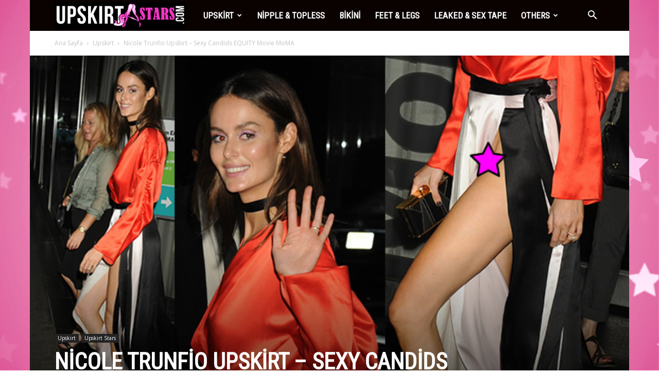

--- FILE ---
content_type: text/html; charset=UTF-8
request_url: https://upskirtstars.com/nicole-trunfio-upskirt-sexy-candids-equity-movie-moma-nyc/
body_size: 31337
content:
<!doctype html >
<!--[if IE 8]>    <html class="ie8" lang="en"> <![endif]-->
<!--[if IE 9]>    <html class="ie9" lang="en"> <![endif]-->
<!--[if gt IE 8]><!--> <html lang="tr"> <!--<![endif]-->
<head>
    <title>Nicole Trunfio Upskirt – Sexy Candids EQUITY Movie MoMA - UpskirtSTARS</title>
    <meta charset="UTF-8" />
    <meta name="viewport" content="width=device-width, initial-scale=1.0">
    <link rel="pingback" href="https://upskirtstars.com/xmlrpc.php" />
    <meta name='robots' content='index, follow, max-image-preview:large, max-snippet:-1, max-video-preview:-1' />
	<style>img:is([sizes="auto" i], [sizes^="auto," i]) { contain-intrinsic-size: 3000px 1500px }</style>
	<meta property="og:image" content="https://upskirtstars.com/wp-content/uploads/2017/03/Hailey-Baldwin-in-Lui-Magazine-Photoshoot-March-2017-5.jpg" /><link rel="icon" type="image/png" href="https://upskirtstars.com/wp-content/uploads/2018/12/favicon-2.png">
	<!-- This site is optimized with the Yoast SEO plugin v26.0 - https://yoast.com/wordpress/plugins/seo/ -->
	<link rel="canonical" href="https://upskirtstars.com/nicole-trunfio-upskirt-sexy-candids-equity-movie-moma-nyc/" />
	<meta property="og:locale" content="tr_TR" />
	<meta property="og:type" content="article" />
	<meta property="og:title" content="Nicole Trunfio Upskirt – Sexy Candids EQUITY Movie MoMA - UpskirtSTARS" />
	<meta property="og:description" content="Nicole Trunfio Upskirt – Sexy Candids EQUITY Movie MoMA NYC Jul 26th 2016" />
	<meta property="og:url" content="https://upskirtstars.com/nicole-trunfio-upskirt-sexy-candids-equity-movie-moma-nyc/" />
	<meta property="og:site_name" content="UpskirtSTARS" />
	<meta property="article:published_time" content="2017-03-10T19:48:23+00:00" />
	<meta property="article:modified_time" content="2017-03-10T19:50:07+00:00" />
	<meta property="og:image" content="https://upskirtstars.com/wp-content/uploads/2017/03/Hailey-Baldwin-in-Lui-Magazine-Photoshoot-March-2017-5.jpg" />
	<meta property="og:image:width" content="700" />
	<meta property="og:image:height" content="450" />
	<meta property="og:image:type" content="image/jpeg" />
	<meta name="author" content="www.UpskirtStars.Com" />
	<meta name="twitter:card" content="summary_large_image" />
	<meta name="twitter:label1" content="Yazan:" />
	<meta name="twitter:data1" content="www.UpskirtStars.Com" />
	<script type="application/ld+json" class="yoast-schema-graph">{"@context":"https://schema.org","@graph":[{"@type":"Article","@id":"https://upskirtstars.com/nicole-trunfio-upskirt-sexy-candids-equity-movie-moma-nyc/#article","isPartOf":{"@id":"https://upskirtstars.com/nicole-trunfio-upskirt-sexy-candids-equity-movie-moma-nyc/"},"author":{"name":"www.UpskirtStars.Com","@id":"https://upskirtstars.com/#/schema/person/ab4f50490c5f947ec81db543fa911f2d"},"headline":"Nicole Trunfio Upskirt – Sexy Candids EQUITY Movie MoMA","datePublished":"2017-03-10T19:48:23+00:00","dateModified":"2017-03-10T19:50:07+00:00","mainEntityOfPage":{"@id":"https://upskirtstars.com/nicole-trunfio-upskirt-sexy-candids-equity-movie-moma-nyc/"},"wordCount":19,"commentCount":0,"publisher":{"@id":"https://upskirtstars.com/#/schema/person/ab4f50490c5f947ec81db543fa911f2d"},"image":{"@id":"https://upskirtstars.com/nicole-trunfio-upskirt-sexy-candids-equity-movie-moma-nyc/#primaryimage"},"thumbnailUrl":"https://upskirtstars.com/wp-content/uploads/2017/03/Hailey-Baldwin-in-Lui-Magazine-Photoshoot-March-2017-5.jpg","keywords":["celebrity upskirt","Nicole Trunfio","Nicole Trunfio ass crack","Nicole Trunfio bacak arası","Nicole Trunfio bacak frikik","Nicole Trunfio boob slip","Nicole Trunfio downblouse","Nicole Trunfio etek altı","Nicole Trunfio frikik","Nicole Trunfio hot upskirt","Nicole Trunfio Leaked Photos","Nicole Trunfio legs upskirt","Nicole Trunfio Naked Leaked Photos","Nicole Trunfio Naked Personal Hacked Pictures","Nicole Trunfio nipple","Nicole Trunfio No brales","Nicole Trunfio no panties","Nicole Trunfio no panty","Nicole Trunfio nude","Nicole Trunfio nude photos","Nicole Trunfio nude pictures","Nicole Trunfio oops","Nicole Trunfio panties","Nicole Trunfio panty","Nicole Trunfio panty flash","Nicole Trunfio paparazzi","Nicole Trunfio pussy","Nicole Trunfio See-through","Nicole Trunfio sexy upskirt","Nicole Trunfio Topless","Nicole Trunfio upskirt","Nicole Trunfio Upskirt – Sexy Candids EQUITY Movie MoMA NYC","Nicole Trunfio upskirt video"],"articleSection":["Upskirt","Upskirt Stars"],"inLanguage":"tr","potentialAction":[{"@type":"CommentAction","name":"Comment","target":["https://upskirtstars.com/nicole-trunfio-upskirt-sexy-candids-equity-movie-moma-nyc/#respond"]}]},{"@type":"WebPage","@id":"https://upskirtstars.com/nicole-trunfio-upskirt-sexy-candids-equity-movie-moma-nyc/","url":"https://upskirtstars.com/nicole-trunfio-upskirt-sexy-candids-equity-movie-moma-nyc/","name":"Nicole Trunfio Upskirt – Sexy Candids EQUITY Movie MoMA - UpskirtSTARS","isPartOf":{"@id":"https://upskirtstars.com/#website"},"primaryImageOfPage":{"@id":"https://upskirtstars.com/nicole-trunfio-upskirt-sexy-candids-equity-movie-moma-nyc/#primaryimage"},"image":{"@id":"https://upskirtstars.com/nicole-trunfio-upskirt-sexy-candids-equity-movie-moma-nyc/#primaryimage"},"thumbnailUrl":"https://upskirtstars.com/wp-content/uploads/2017/03/Hailey-Baldwin-in-Lui-Magazine-Photoshoot-March-2017-5.jpg","datePublished":"2017-03-10T19:48:23+00:00","dateModified":"2017-03-10T19:50:07+00:00","breadcrumb":{"@id":"https://upskirtstars.com/nicole-trunfio-upskirt-sexy-candids-equity-movie-moma-nyc/#breadcrumb"},"inLanguage":"tr","potentialAction":[{"@type":"ReadAction","target":["https://upskirtstars.com/nicole-trunfio-upskirt-sexy-candids-equity-movie-moma-nyc/"]}]},{"@type":"ImageObject","inLanguage":"tr","@id":"https://upskirtstars.com/nicole-trunfio-upskirt-sexy-candids-equity-movie-moma-nyc/#primaryimage","url":"https://upskirtstars.com/wp-content/uploads/2017/03/Hailey-Baldwin-in-Lui-Magazine-Photoshoot-March-2017-5.jpg","contentUrl":"https://upskirtstars.com/wp-content/uploads/2017/03/Hailey-Baldwin-in-Lui-Magazine-Photoshoot-March-2017-5.jpg","width":700,"height":450},{"@type":"BreadcrumbList","@id":"https://upskirtstars.com/nicole-trunfio-upskirt-sexy-candids-equity-movie-moma-nyc/#breadcrumb","itemListElement":[{"@type":"ListItem","position":1,"name":"Anasayfa","item":"https://upskirtstars.com/"},{"@type":"ListItem","position":2,"name":"Nicole Trunfio Upskirt – Sexy Candids EQUITY Movie MoMA"}]},{"@type":"WebSite","@id":"https://upskirtstars.com/#website","url":"https://upskirtstars.com/","name":"UPSKIRT STARS","description":"Upskirt Collection Of Celebrities","publisher":{"@id":"https://upskirtstars.com/#/schema/person/ab4f50490c5f947ec81db543fa911f2d"},"potentialAction":[{"@type":"SearchAction","target":{"@type":"EntryPoint","urlTemplate":"https://upskirtstars.com/?s={search_term_string}"},"query-input":{"@type":"PropertyValueSpecification","valueRequired":true,"valueName":"search_term_string"}}],"inLanguage":"tr"},{"@type":["Person","Organization"],"@id":"https://upskirtstars.com/#/schema/person/ab4f50490c5f947ec81db543fa911f2d","name":"www.UpskirtStars.Com","image":{"@type":"ImageObject","inLanguage":"tr","@id":"https://upskirtstars.com/#/schema/person/image/","url":"https://upskirtstars.com/wp-content/uploads/2017/03/UpskirtSTARS.com_.fw_.png","contentUrl":"https://upskirtstars.com/wp-content/uploads/2017/03/UpskirtSTARS.com_.fw_.png","width":369,"height":78,"caption":"www.UpskirtStars.Com"},"logo":{"@id":"https://upskirtstars.com/#/schema/person/image/"},"url":"https://upskirtstars.com/author/admincelebs/"}]}</script>
	<!-- / Yoast SEO plugin. -->


<link rel='dns-prefetch' href='//www.googletagmanager.com' />
<link rel='dns-prefetch' href='//fonts.googleapis.com' />
<link rel="alternate" type="application/rss+xml" title="UpskirtSTARS &raquo; akışı" href="https://upskirtstars.com/feed/" />
<link rel="alternate" type="application/rss+xml" title="UpskirtSTARS &raquo; yorum akışı" href="https://upskirtstars.com/comments/feed/" />
<link rel="alternate" type="application/rss+xml" title="UpskirtSTARS &raquo; Nicole Trunfio Upskirt – Sexy Candids EQUITY Movie MoMA yorum akışı" href="https://upskirtstars.com/nicole-trunfio-upskirt-sexy-candids-equity-movie-moma-nyc/feed/" />
<script type="text/javascript">
/* <![CDATA[ */
window._wpemojiSettings = {"baseUrl":"https:\/\/s.w.org\/images\/core\/emoji\/16.0.1\/72x72\/","ext":".png","svgUrl":"https:\/\/s.w.org\/images\/core\/emoji\/16.0.1\/svg\/","svgExt":".svg","source":{"concatemoji":"https:\/\/upskirtstars.com\/wp-includes\/js\/wp-emoji-release.min.js?ver=6.8.3"}};
/*! This file is auto-generated */
!function(s,n){var o,i,e;function c(e){try{var t={supportTests:e,timestamp:(new Date).valueOf()};sessionStorage.setItem(o,JSON.stringify(t))}catch(e){}}function p(e,t,n){e.clearRect(0,0,e.canvas.width,e.canvas.height),e.fillText(t,0,0);var t=new Uint32Array(e.getImageData(0,0,e.canvas.width,e.canvas.height).data),a=(e.clearRect(0,0,e.canvas.width,e.canvas.height),e.fillText(n,0,0),new Uint32Array(e.getImageData(0,0,e.canvas.width,e.canvas.height).data));return t.every(function(e,t){return e===a[t]})}function u(e,t){e.clearRect(0,0,e.canvas.width,e.canvas.height),e.fillText(t,0,0);for(var n=e.getImageData(16,16,1,1),a=0;a<n.data.length;a++)if(0!==n.data[a])return!1;return!0}function f(e,t,n,a){switch(t){case"flag":return n(e,"\ud83c\udff3\ufe0f\u200d\u26a7\ufe0f","\ud83c\udff3\ufe0f\u200b\u26a7\ufe0f")?!1:!n(e,"\ud83c\udde8\ud83c\uddf6","\ud83c\udde8\u200b\ud83c\uddf6")&&!n(e,"\ud83c\udff4\udb40\udc67\udb40\udc62\udb40\udc65\udb40\udc6e\udb40\udc67\udb40\udc7f","\ud83c\udff4\u200b\udb40\udc67\u200b\udb40\udc62\u200b\udb40\udc65\u200b\udb40\udc6e\u200b\udb40\udc67\u200b\udb40\udc7f");case"emoji":return!a(e,"\ud83e\udedf")}return!1}function g(e,t,n,a){var r="undefined"!=typeof WorkerGlobalScope&&self instanceof WorkerGlobalScope?new OffscreenCanvas(300,150):s.createElement("canvas"),o=r.getContext("2d",{willReadFrequently:!0}),i=(o.textBaseline="top",o.font="600 32px Arial",{});return e.forEach(function(e){i[e]=t(o,e,n,a)}),i}function t(e){var t=s.createElement("script");t.src=e,t.defer=!0,s.head.appendChild(t)}"undefined"!=typeof Promise&&(o="wpEmojiSettingsSupports",i=["flag","emoji"],n.supports={everything:!0,everythingExceptFlag:!0},e=new Promise(function(e){s.addEventListener("DOMContentLoaded",e,{once:!0})}),new Promise(function(t){var n=function(){try{var e=JSON.parse(sessionStorage.getItem(o));if("object"==typeof e&&"number"==typeof e.timestamp&&(new Date).valueOf()<e.timestamp+604800&&"object"==typeof e.supportTests)return e.supportTests}catch(e){}return null}();if(!n){if("undefined"!=typeof Worker&&"undefined"!=typeof OffscreenCanvas&&"undefined"!=typeof URL&&URL.createObjectURL&&"undefined"!=typeof Blob)try{var e="postMessage("+g.toString()+"("+[JSON.stringify(i),f.toString(),p.toString(),u.toString()].join(",")+"));",a=new Blob([e],{type:"text/javascript"}),r=new Worker(URL.createObjectURL(a),{name:"wpTestEmojiSupports"});return void(r.onmessage=function(e){c(n=e.data),r.terminate(),t(n)})}catch(e){}c(n=g(i,f,p,u))}t(n)}).then(function(e){for(var t in e)n.supports[t]=e[t],n.supports.everything=n.supports.everything&&n.supports[t],"flag"!==t&&(n.supports.everythingExceptFlag=n.supports.everythingExceptFlag&&n.supports[t]);n.supports.everythingExceptFlag=n.supports.everythingExceptFlag&&!n.supports.flag,n.DOMReady=!1,n.readyCallback=function(){n.DOMReady=!0}}).then(function(){return e}).then(function(){var e;n.supports.everything||(n.readyCallback(),(e=n.source||{}).concatemoji?t(e.concatemoji):e.wpemoji&&e.twemoji&&(t(e.twemoji),t(e.wpemoji)))}))}((window,document),window._wpemojiSettings);
/* ]]> */
</script>
<link rel='stylesheet' id='dashicons-css' href='https://upskirtstars.com/wp-includes/css/dashicons.min.css?ver=6.8.3' type='text/css' media='all' />
<link rel='stylesheet' id='post-views-counter-frontend-css' href='https://upskirtstars.com/wp-content/plugins/post-views-counter/css/frontend.min.css?ver=1.5.5' type='text/css' media='all' />
<style id='wp-emoji-styles-inline-css' type='text/css'>

	img.wp-smiley, img.emoji {
		display: inline !important;
		border: none !important;
		box-shadow: none !important;
		height: 1em !important;
		width: 1em !important;
		margin: 0 0.07em !important;
		vertical-align: -0.1em !important;
		background: none !important;
		padding: 0 !important;
	}
</style>
<link rel='stylesheet' id='wp-block-library-css' href='https://upskirtstars.com/wp-includes/css/dist/block-library/style.min.css?ver=6.8.3' type='text/css' media='all' />
<style id='classic-theme-styles-inline-css' type='text/css'>
/*! This file is auto-generated */
.wp-block-button__link{color:#fff;background-color:#32373c;border-radius:9999px;box-shadow:none;text-decoration:none;padding:calc(.667em + 2px) calc(1.333em + 2px);font-size:1.125em}.wp-block-file__button{background:#32373c;color:#fff;text-decoration:none}
</style>
<style id='global-styles-inline-css' type='text/css'>
:root{--wp--preset--aspect-ratio--square: 1;--wp--preset--aspect-ratio--4-3: 4/3;--wp--preset--aspect-ratio--3-4: 3/4;--wp--preset--aspect-ratio--3-2: 3/2;--wp--preset--aspect-ratio--2-3: 2/3;--wp--preset--aspect-ratio--16-9: 16/9;--wp--preset--aspect-ratio--9-16: 9/16;--wp--preset--color--black: #000000;--wp--preset--color--cyan-bluish-gray: #abb8c3;--wp--preset--color--white: #ffffff;--wp--preset--color--pale-pink: #f78da7;--wp--preset--color--vivid-red: #cf2e2e;--wp--preset--color--luminous-vivid-orange: #ff6900;--wp--preset--color--luminous-vivid-amber: #fcb900;--wp--preset--color--light-green-cyan: #7bdcb5;--wp--preset--color--vivid-green-cyan: #00d084;--wp--preset--color--pale-cyan-blue: #8ed1fc;--wp--preset--color--vivid-cyan-blue: #0693e3;--wp--preset--color--vivid-purple: #9b51e0;--wp--preset--gradient--vivid-cyan-blue-to-vivid-purple: linear-gradient(135deg,rgba(6,147,227,1) 0%,rgb(155,81,224) 100%);--wp--preset--gradient--light-green-cyan-to-vivid-green-cyan: linear-gradient(135deg,rgb(122,220,180) 0%,rgb(0,208,130) 100%);--wp--preset--gradient--luminous-vivid-amber-to-luminous-vivid-orange: linear-gradient(135deg,rgba(252,185,0,1) 0%,rgba(255,105,0,1) 100%);--wp--preset--gradient--luminous-vivid-orange-to-vivid-red: linear-gradient(135deg,rgba(255,105,0,1) 0%,rgb(207,46,46) 100%);--wp--preset--gradient--very-light-gray-to-cyan-bluish-gray: linear-gradient(135deg,rgb(238,238,238) 0%,rgb(169,184,195) 100%);--wp--preset--gradient--cool-to-warm-spectrum: linear-gradient(135deg,rgb(74,234,220) 0%,rgb(151,120,209) 20%,rgb(207,42,186) 40%,rgb(238,44,130) 60%,rgb(251,105,98) 80%,rgb(254,248,76) 100%);--wp--preset--gradient--blush-light-purple: linear-gradient(135deg,rgb(255,206,236) 0%,rgb(152,150,240) 100%);--wp--preset--gradient--blush-bordeaux: linear-gradient(135deg,rgb(254,205,165) 0%,rgb(254,45,45) 50%,rgb(107,0,62) 100%);--wp--preset--gradient--luminous-dusk: linear-gradient(135deg,rgb(255,203,112) 0%,rgb(199,81,192) 50%,rgb(65,88,208) 100%);--wp--preset--gradient--pale-ocean: linear-gradient(135deg,rgb(255,245,203) 0%,rgb(182,227,212) 50%,rgb(51,167,181) 100%);--wp--preset--gradient--electric-grass: linear-gradient(135deg,rgb(202,248,128) 0%,rgb(113,206,126) 100%);--wp--preset--gradient--midnight: linear-gradient(135deg,rgb(2,3,129) 0%,rgb(40,116,252) 100%);--wp--preset--font-size--small: 13px;--wp--preset--font-size--medium: 20px;--wp--preset--font-size--large: 36px;--wp--preset--font-size--x-large: 42px;--wp--preset--spacing--20: 0.44rem;--wp--preset--spacing--30: 0.67rem;--wp--preset--spacing--40: 1rem;--wp--preset--spacing--50: 1.5rem;--wp--preset--spacing--60: 2.25rem;--wp--preset--spacing--70: 3.38rem;--wp--preset--spacing--80: 5.06rem;--wp--preset--shadow--natural: 6px 6px 9px rgba(0, 0, 0, 0.2);--wp--preset--shadow--deep: 12px 12px 50px rgba(0, 0, 0, 0.4);--wp--preset--shadow--sharp: 6px 6px 0px rgba(0, 0, 0, 0.2);--wp--preset--shadow--outlined: 6px 6px 0px -3px rgba(255, 255, 255, 1), 6px 6px rgba(0, 0, 0, 1);--wp--preset--shadow--crisp: 6px 6px 0px rgba(0, 0, 0, 1);}:where(.is-layout-flex){gap: 0.5em;}:where(.is-layout-grid){gap: 0.5em;}body .is-layout-flex{display: flex;}.is-layout-flex{flex-wrap: wrap;align-items: center;}.is-layout-flex > :is(*, div){margin: 0;}body .is-layout-grid{display: grid;}.is-layout-grid > :is(*, div){margin: 0;}:where(.wp-block-columns.is-layout-flex){gap: 2em;}:where(.wp-block-columns.is-layout-grid){gap: 2em;}:where(.wp-block-post-template.is-layout-flex){gap: 1.25em;}:where(.wp-block-post-template.is-layout-grid){gap: 1.25em;}.has-black-color{color: var(--wp--preset--color--black) !important;}.has-cyan-bluish-gray-color{color: var(--wp--preset--color--cyan-bluish-gray) !important;}.has-white-color{color: var(--wp--preset--color--white) !important;}.has-pale-pink-color{color: var(--wp--preset--color--pale-pink) !important;}.has-vivid-red-color{color: var(--wp--preset--color--vivid-red) !important;}.has-luminous-vivid-orange-color{color: var(--wp--preset--color--luminous-vivid-orange) !important;}.has-luminous-vivid-amber-color{color: var(--wp--preset--color--luminous-vivid-amber) !important;}.has-light-green-cyan-color{color: var(--wp--preset--color--light-green-cyan) !important;}.has-vivid-green-cyan-color{color: var(--wp--preset--color--vivid-green-cyan) !important;}.has-pale-cyan-blue-color{color: var(--wp--preset--color--pale-cyan-blue) !important;}.has-vivid-cyan-blue-color{color: var(--wp--preset--color--vivid-cyan-blue) !important;}.has-vivid-purple-color{color: var(--wp--preset--color--vivid-purple) !important;}.has-black-background-color{background-color: var(--wp--preset--color--black) !important;}.has-cyan-bluish-gray-background-color{background-color: var(--wp--preset--color--cyan-bluish-gray) !important;}.has-white-background-color{background-color: var(--wp--preset--color--white) !important;}.has-pale-pink-background-color{background-color: var(--wp--preset--color--pale-pink) !important;}.has-vivid-red-background-color{background-color: var(--wp--preset--color--vivid-red) !important;}.has-luminous-vivid-orange-background-color{background-color: var(--wp--preset--color--luminous-vivid-orange) !important;}.has-luminous-vivid-amber-background-color{background-color: var(--wp--preset--color--luminous-vivid-amber) !important;}.has-light-green-cyan-background-color{background-color: var(--wp--preset--color--light-green-cyan) !important;}.has-vivid-green-cyan-background-color{background-color: var(--wp--preset--color--vivid-green-cyan) !important;}.has-pale-cyan-blue-background-color{background-color: var(--wp--preset--color--pale-cyan-blue) !important;}.has-vivid-cyan-blue-background-color{background-color: var(--wp--preset--color--vivid-cyan-blue) !important;}.has-vivid-purple-background-color{background-color: var(--wp--preset--color--vivid-purple) !important;}.has-black-border-color{border-color: var(--wp--preset--color--black) !important;}.has-cyan-bluish-gray-border-color{border-color: var(--wp--preset--color--cyan-bluish-gray) !important;}.has-white-border-color{border-color: var(--wp--preset--color--white) !important;}.has-pale-pink-border-color{border-color: var(--wp--preset--color--pale-pink) !important;}.has-vivid-red-border-color{border-color: var(--wp--preset--color--vivid-red) !important;}.has-luminous-vivid-orange-border-color{border-color: var(--wp--preset--color--luminous-vivid-orange) !important;}.has-luminous-vivid-amber-border-color{border-color: var(--wp--preset--color--luminous-vivid-amber) !important;}.has-light-green-cyan-border-color{border-color: var(--wp--preset--color--light-green-cyan) !important;}.has-vivid-green-cyan-border-color{border-color: var(--wp--preset--color--vivid-green-cyan) !important;}.has-pale-cyan-blue-border-color{border-color: var(--wp--preset--color--pale-cyan-blue) !important;}.has-vivid-cyan-blue-border-color{border-color: var(--wp--preset--color--vivid-cyan-blue) !important;}.has-vivid-purple-border-color{border-color: var(--wp--preset--color--vivid-purple) !important;}.has-vivid-cyan-blue-to-vivid-purple-gradient-background{background: var(--wp--preset--gradient--vivid-cyan-blue-to-vivid-purple) !important;}.has-light-green-cyan-to-vivid-green-cyan-gradient-background{background: var(--wp--preset--gradient--light-green-cyan-to-vivid-green-cyan) !important;}.has-luminous-vivid-amber-to-luminous-vivid-orange-gradient-background{background: var(--wp--preset--gradient--luminous-vivid-amber-to-luminous-vivid-orange) !important;}.has-luminous-vivid-orange-to-vivid-red-gradient-background{background: var(--wp--preset--gradient--luminous-vivid-orange-to-vivid-red) !important;}.has-very-light-gray-to-cyan-bluish-gray-gradient-background{background: var(--wp--preset--gradient--very-light-gray-to-cyan-bluish-gray) !important;}.has-cool-to-warm-spectrum-gradient-background{background: var(--wp--preset--gradient--cool-to-warm-spectrum) !important;}.has-blush-light-purple-gradient-background{background: var(--wp--preset--gradient--blush-light-purple) !important;}.has-blush-bordeaux-gradient-background{background: var(--wp--preset--gradient--blush-bordeaux) !important;}.has-luminous-dusk-gradient-background{background: var(--wp--preset--gradient--luminous-dusk) !important;}.has-pale-ocean-gradient-background{background: var(--wp--preset--gradient--pale-ocean) !important;}.has-electric-grass-gradient-background{background: var(--wp--preset--gradient--electric-grass) !important;}.has-midnight-gradient-background{background: var(--wp--preset--gradient--midnight) !important;}.has-small-font-size{font-size: var(--wp--preset--font-size--small) !important;}.has-medium-font-size{font-size: var(--wp--preset--font-size--medium) !important;}.has-large-font-size{font-size: var(--wp--preset--font-size--large) !important;}.has-x-large-font-size{font-size: var(--wp--preset--font-size--x-large) !important;}
:where(.wp-block-post-template.is-layout-flex){gap: 1.25em;}:where(.wp-block-post-template.is-layout-grid){gap: 1.25em;}
:where(.wp-block-columns.is-layout-flex){gap: 2em;}:where(.wp-block-columns.is-layout-grid){gap: 2em;}
:root :where(.wp-block-pullquote){font-size: 1.5em;line-height: 1.6;}
</style>
<link rel='stylesheet' id='td_live_css_frontend-css' href='https://upskirtstars.com/wp-content/plugins/td-composer/css-live/assets/css/td_live_css_frontend.css?ver=6.8.3' type='text/css' media='all' />
<link rel='stylesheet' id='google-fonts-style-css' href='https://fonts.googleapis.com/css?family=Roboto+Condensed%3A400%7COpen+Sans%3A300italic%2C400%2C400italic%2C600%2C600italic%2C700%7CRoboto%3A300%2C400%2C400italic%2C500%2C500italic%2C700%2C900&#038;ver=8.0' type='text/css' media='all' />
<link rel='stylesheet' id='js_composer_front-css' href='https://upskirtstars.com/wp-content/plugins/js_composer/assets/css/js_composer.min.css?ver=5.1.1' type='text/css' media='all' />
<link rel='stylesheet' id='td-theme-css' href='https://upskirtstars.com/wp-content/themes/Newspaper/style.css?ver=8.0' type='text/css' media='all' />
<link rel='stylesheet' id='td-theme-demo-style-css' href='https://upskirtstars.com/wp-content/themes/Newspaper/includes/demos/what/demo_style.css?ver=8.0' type='text/css' media='all' />
<script type="text/javascript" src="https://upskirtstars.com/wp-includes/js/jquery/jquery.min.js?ver=3.7.1" id="jquery-core-js"></script>
<script type="text/javascript" src="https://upskirtstars.com/wp-includes/js/jquery/jquery-migrate.min.js?ver=3.4.1" id="jquery-migrate-js"></script>

<!-- Site Kit tarafından eklenen Google etiketi (gtag.js) snippet&#039;i -->
<!-- Google Analytics snippet added by Site Kit -->
<script type="text/javascript" src="https://www.googletagmanager.com/gtag/js?id=GT-WV3WW85" id="google_gtagjs-js" async></script>
<script type="text/javascript" id="google_gtagjs-js-after">
/* <![CDATA[ */
window.dataLayer = window.dataLayer || [];function gtag(){dataLayer.push(arguments);}
gtag("set","linker",{"domains":["upskirtstars.com"]});
gtag("js", new Date());
gtag("set", "developer_id.dZTNiMT", true);
gtag("config", "GT-WV3WW85");
 window._googlesitekit = window._googlesitekit || {}; window._googlesitekit.throttledEvents = []; window._googlesitekit.gtagEvent = (name, data) => { var key = JSON.stringify( { name, data } ); if ( !! window._googlesitekit.throttledEvents[ key ] ) { return; } window._googlesitekit.throttledEvents[ key ] = true; setTimeout( () => { delete window._googlesitekit.throttledEvents[ key ]; }, 5 ); gtag( "event", name, { ...data, event_source: "site-kit" } ); }; 
/* ]]> */
</script>
<link rel="https://api.w.org/" href="https://upskirtstars.com/wp-json/" /><link rel="alternate" title="JSON" type="application/json" href="https://upskirtstars.com/wp-json/wp/v2/posts/9038" /><link rel="EditURI" type="application/rsd+xml" title="RSD" href="https://upskirtstars.com/xmlrpc.php?rsd" />
<meta name="generator" content="WordPress 6.8.3" />
<link rel='shortlink' href='https://upskirtstars.com/?p=9038' />
<link rel="alternate" title="oEmbed (JSON)" type="application/json+oembed" href="https://upskirtstars.com/wp-json/oembed/1.0/embed?url=https%3A%2F%2Fupskirtstars.com%2Fnicole-trunfio-upskirt-sexy-candids-equity-movie-moma-nyc%2F" />
<link rel="alternate" title="oEmbed (XML)" type="text/xml+oembed" href="https://upskirtstars.com/wp-json/oembed/1.0/embed?url=https%3A%2F%2Fupskirtstars.com%2Fnicole-trunfio-upskirt-sexy-candids-equity-movie-moma-nyc%2F&#038;format=xml" />
<meta name="generator" content="Site Kit by Google 1.170.0" />	<style id="tdw-css-placeholder"></style>			<script>
				window.tdwGlobal = {"adminUrl":"https:\/\/upskirtstars.com\/wp-admin\/","wpRestNonce":"b73fe96449","wpRestUrl":"https:\/\/upskirtstars.com\/wp-json\/","permalinkStructure":"\/%postname%\/"};
			</script>
			<!--[if lt IE 9]><script src="https://html5shim.googlecode.com/svn/trunk/html5.js"></script><![endif]-->
    <meta name="generator" content="Powered by Visual Composer - drag and drop page builder for WordPress."/>
<!--[if lte IE 9]><link rel="stylesheet" type="text/css" href="https://upskirtstars.com/wp-content/plugins/js_composer/assets/css/vc_lte_ie9.min.css" media="screen"><![endif]-->
<!-- JS generated by theme -->

<script>
    
    

	    var tdBlocksArray = []; //here we store all the items for the current page

	    //td_block class - each ajax block uses a object of this class for requests
	    function tdBlock() {
		    this.id = '';
		    this.block_type = 1; //block type id (1-234 etc)
		    this.atts = '';
		    this.td_column_number = '';
		    this.td_current_page = 1; //
		    this.post_count = 0; //from wp
		    this.found_posts = 0; //from wp
		    this.max_num_pages = 0; //from wp
		    this.td_filter_value = ''; //current live filter value
		    this.is_ajax_running = false;
		    this.td_user_action = ''; // load more or infinite loader (used by the animation)
		    this.header_color = '';
		    this.ajax_pagination_infinite_stop = ''; //show load more at page x
	    }


        // td_js_generator - mini detector
        (function(){
            var htmlTag = document.getElementsByTagName("html")[0];

            if ( navigator.userAgent.indexOf("MSIE 10.0") > -1 ) {
                htmlTag.className += ' ie10';
            }

            if ( !!navigator.userAgent.match(/Trident.*rv\:11\./) ) {
                htmlTag.className += ' ie11';
            }

            if ( /(iPad|iPhone|iPod)/g.test(navigator.userAgent) ) {
                htmlTag.className += ' td-md-is-ios';
            }

            var user_agent = navigator.userAgent.toLowerCase();
            if ( user_agent.indexOf("android") > -1 ) {
                htmlTag.className += ' td-md-is-android';
            }

            if ( -1 !== navigator.userAgent.indexOf('Mac OS X')  ) {
                htmlTag.className += ' td-md-is-os-x';
            }

            if ( /chrom(e|ium)/.test(navigator.userAgent.toLowerCase()) ) {
               htmlTag.className += ' td-md-is-chrome';
            }

            if ( -1 !== navigator.userAgent.indexOf('Firefox') ) {
                htmlTag.className += ' td-md-is-firefox';
            }

            if ( -1 !== navigator.userAgent.indexOf('Safari') && -1 === navigator.userAgent.indexOf('Chrome') ) {
                htmlTag.className += ' td-md-is-safari';
            }

            if( -1 !== navigator.userAgent.indexOf('IEMobile') ){
                htmlTag.className += ' td-md-is-iemobile';
            }

        })();




        var tdLocalCache = {};

        ( function () {
            "use strict";

            tdLocalCache = {
                data: {},
                remove: function (resource_id) {
                    delete tdLocalCache.data[resource_id];
                },
                exist: function (resource_id) {
                    return tdLocalCache.data.hasOwnProperty(resource_id) && tdLocalCache.data[resource_id] !== null;
                },
                get: function (resource_id) {
                    return tdLocalCache.data[resource_id];
                },
                set: function (resource_id, cachedData) {
                    tdLocalCache.remove(resource_id);
                    tdLocalCache.data[resource_id] = cachedData;
                }
            };
        })();

    
    
var td_viewport_interval_list=[{"limitBottom":767,"sidebarWidth":228},{"limitBottom":1018,"sidebarWidth":300},{"limitBottom":1140,"sidebarWidth":324}];
var td_animation_stack_effect="type0";
var tds_animation_stack=true;
var td_animation_stack_specific_selectors=".entry-thumb, img";
var td_animation_stack_general_selectors=".td-animation-stack img, .td-animation-stack .entry-thumb, .post img";
var td_ajax_url="https:\/\/upskirtstars.com\/wp-admin\/admin-ajax.php?td_theme_name=Newspaper&v=8.0";
var td_get_template_directory_uri="https:\/\/upskirtstars.com\/wp-content\/themes\/Newspaper";
var tds_snap_menu="snap";
var tds_logo_on_sticky="show_header_logo";
var tds_header_style="5";
var td_please_wait="L\u00fctfen Bekleyin...";
var td_email_user_pass_incorrect="Kullan\u0131c\u0131 ad\u0131 veya \u015fifre yanl\u0131\u015f!";
var td_email_user_incorrect="Email veya kullan\u0131c\u0131 ad\u0131 yanl\u0131\u015f!";
var td_email_incorrect="Email yanl\u0131\u015f!";
var tds_more_articles_on_post_enable="";
var tds_more_articles_on_post_time_to_wait="";
var tds_more_articles_on_post_pages_distance_from_top=0;
var tds_theme_color_site_wide="#ff036e";
var tds_smart_sidebar="enabled";
var tdThemeName="Newspaper";
var td_magnific_popup_translation_tPrev="\u00d6nceki (Sol ok tu\u015fu)";
var td_magnific_popup_translation_tNext="Sonraki (Sa\u011f ok tu\u015fu)";
var td_magnific_popup_translation_tCounter="%curr% \/ %total%";
var td_magnific_popup_translation_ajax_tError="%url% linkindeki i\u00e7erik y\u00fcklenemedi.";
var td_magnific_popup_translation_image_tError="%curr% nolu imaj y\u00fcklenemedi.";
var td_ad_background_click_link="";
var td_ad_background_click_target="";
</script>


<!-- Header style compiled by theme -->

<style>
    

.td-header-wrap .black-menu .sf-menu > .current-menu-item > a,
    .td-header-wrap .black-menu .sf-menu > .current-menu-ancestor > a,
    .td-header-wrap .black-menu .sf-menu > .current-category-ancestor > a,
    .td-header-wrap .black-menu .sf-menu > li > a:hover,
    .td-header-wrap .black-menu .sf-menu > .sfHover > a,
    .td-header-style-12 .td-header-menu-wrap-full,
    .sf-menu > .current-menu-item > a:after,
    .sf-menu > .current-menu-ancestor > a:after,
    .sf-menu > .current-category-ancestor > a:after,
    .sf-menu > li:hover > a:after,
    .sf-menu > .sfHover > a:after,
    .td-header-style-12 .td-affix,
    .header-search-wrap .td-drop-down-search:after,
    .header-search-wrap .td-drop-down-search .btn:hover,
    input[type=submit]:hover,
    .td-read-more a,
    .td-post-category:hover,
    .td-grid-style-1.td-hover-1 .td-big-grid-post:hover .td-post-category,
    .td-grid-style-5.td-hover-1 .td-big-grid-post:hover .td-post-category,
    .td_top_authors .td-active .td-author-post-count,
    .td_top_authors .td-active .td-author-comments-count,
    .td_top_authors .td_mod_wrap:hover .td-author-post-count,
    .td_top_authors .td_mod_wrap:hover .td-author-comments-count,
    .td-404-sub-sub-title a:hover,
    .td-search-form-widget .wpb_button:hover,
    .td-rating-bar-wrap div,
    .td_category_template_3 .td-current-sub-category,
    .dropcap,
    .td_wrapper_video_playlist .td_video_controls_playlist_wrapper,
    .wpb_default,
    .wpb_default:hover,
    .td-left-smart-list:hover,
    .td-right-smart-list:hover,
    .woocommerce-checkout .woocommerce input.button:hover,
    .woocommerce-page .woocommerce a.button:hover,
    .woocommerce-account div.woocommerce .button:hover,
    #bbpress-forums button:hover,
    .bbp_widget_login .button:hover,
    .td-footer-wrapper .td-post-category,
    .td-footer-wrapper .widget_product_search input[type="submit"]:hover,
    .woocommerce .product a.button:hover,
    .woocommerce .product #respond input#submit:hover,
    .woocommerce .checkout input#place_order:hover,
    .woocommerce .woocommerce.widget .button:hover,
    .single-product .product .summary .cart .button:hover,
    .woocommerce-cart .woocommerce table.cart .button:hover,
    .woocommerce-cart .woocommerce .shipping-calculator-form .button:hover,
    .td-next-prev-wrap a:hover,
    .td-load-more-wrap a:hover,
    .td-post-small-box a:hover,
    .page-nav .current,
    .page-nav:first-child > div,
    .td_category_template_8 .td-category-header .td-category a.td-current-sub-category,
    .td_category_template_4 .td-category-siblings .td-category a:hover,
    #bbpress-forums .bbp-pagination .current,
    #bbpress-forums #bbp-single-user-details #bbp-user-navigation li.current a,
    .td-theme-slider:hover .slide-meta-cat a,
    a.vc_btn-black:hover,
    .td-trending-now-wrapper:hover .td-trending-now-title,
    .td-scroll-up,
    .td-smart-list-button:hover,
    .td-weather-information:before,
    .td-weather-week:before,
    .td_block_exchange .td-exchange-header:before,
    .td_block_big_grid_9.td-grid-style-1 .td-post-category,
    .td_block_big_grid_9.td-grid-style-5 .td-post-category,
    .td-grid-style-6.td-hover-1 .td-module-thumb:after,
    .td-pulldown-syle-2 .td-subcat-dropdown ul:after,
    .td_block_template_9 .td-block-title:after,
    .td_block_template_15 .td-block-title:before {
        background-color: #ff036e;
    }

    .global-block-template-4 .td-related-title .td-cur-simple-item:before {
        border-color: #ff036e transparent transparent transparent !important;
    }

    .woocommerce .woocommerce-message .button:hover,
    .woocommerce .woocommerce-error .button:hover,
    .woocommerce .woocommerce-info .button:hover,
    .global-block-template-4 .td-related-title .td-cur-simple-item,
    .global-block-template-3 .td-related-title .td-cur-simple-item,
    .global-block-template-9 .td-related-title:after {
        background-color: #ff036e !important;
    }

    .woocommerce .product .onsale,
    .woocommerce.widget .ui-slider .ui-slider-handle {
        background: none #ff036e;
    }

    .woocommerce.widget.widget_layered_nav_filters ul li a {
        background: none repeat scroll 0 0 #ff036e !important;
    }

    a,
    cite a:hover,
    .td_mega_menu_sub_cats .cur-sub-cat,
    .td-mega-span h3 a:hover,
    .td_mod_mega_menu:hover .entry-title a,
    .header-search-wrap .result-msg a:hover,
    .top-header-menu li a:hover,
    .top-header-menu .current-menu-item > a,
    .top-header-menu .current-menu-ancestor > a,
    .top-header-menu .current-category-ancestor > a,
    .td-social-icon-wrap > a:hover,
    .td-header-sp-top-widget .td-social-icon-wrap a:hover,
    .td-page-content blockquote p,
    .td-post-content blockquote p,
    .mce-content-body blockquote p,
    .comment-content blockquote p,
    .wpb_text_column blockquote p,
    .td_block_text_with_title blockquote p,
    .td_module_wrap:hover .entry-title a,
    .td-subcat-filter .td-subcat-list a:hover,
    .td-subcat-filter .td-subcat-dropdown a:hover,
    .td_quote_on_blocks,
    .dropcap2,
    .dropcap3,
    .td_top_authors .td-active .td-authors-name a,
    .td_top_authors .td_mod_wrap:hover .td-authors-name a,
    .td-post-next-prev-content a:hover,
    .author-box-wrap .td-author-social a:hover,
    .td-author-name a:hover,
    .td-author-url a:hover,
    .td_mod_related_posts:hover h3 > a,
    .td-post-template-11 .td-related-title .td-related-left:hover,
    .td-post-template-11 .td-related-title .td-related-right:hover,
    .td-post-template-11 .td-related-title .td-cur-simple-item,
    .td-post-template-11 .td_block_related_posts .td-next-prev-wrap a:hover,
    .comment-reply-link:hover,
    .logged-in-as a:hover,
    #cancel-comment-reply-link:hover,
    .td-search-query,
    .td-category-header .td-pulldown-category-filter-link:hover,
    .td-category-siblings .td-subcat-dropdown a:hover,
    .td-category-siblings .td-subcat-dropdown a.td-current-sub-category,
    .widget a:hover,
    .td_wp_recentcomments a:hover,
    .archive .widget_archive .current,
    .archive .widget_archive .current a,
    .widget_calendar tfoot a:hover,
    .woocommerce a.added_to_cart:hover,
    .woocommerce-account .woocommerce-MyAccount-navigation a:hover,
    #bbpress-forums li.bbp-header .bbp-reply-content span a:hover,
    #bbpress-forums .bbp-forum-freshness a:hover,
    #bbpress-forums .bbp-topic-freshness a:hover,
    #bbpress-forums .bbp-forums-list li a:hover,
    #bbpress-forums .bbp-forum-title:hover,
    #bbpress-forums .bbp-topic-permalink:hover,
    #bbpress-forums .bbp-topic-started-by a:hover,
    #bbpress-forums .bbp-topic-started-in a:hover,
    #bbpress-forums .bbp-body .super-sticky li.bbp-topic-title .bbp-topic-permalink,
    #bbpress-forums .bbp-body .sticky li.bbp-topic-title .bbp-topic-permalink,
    .widget_display_replies .bbp-author-name,
    .widget_display_topics .bbp-author-name,
    .footer-text-wrap .footer-email-wrap a,
    .td-subfooter-menu li a:hover,
    .footer-social-wrap a:hover,
    a.vc_btn-black:hover,
    .td-smart-list-dropdown-wrap .td-smart-list-button:hover,
    .td_module_17 .td-read-more a:hover,
    .td_module_18 .td-read-more a:hover,
    .td_module_19 .td-post-author-name a:hover,
    .td-instagram-user a,
    .td-pulldown-syle-2 .td-subcat-dropdown:hover .td-subcat-more span,
    .td-pulldown-syle-2 .td-subcat-dropdown:hover .td-subcat-more i,
    .td-pulldown-syle-3 .td-subcat-dropdown:hover .td-subcat-more span,
    .td-pulldown-syle-3 .td-subcat-dropdown:hover .td-subcat-more i,
    .td-block-title-wrap .td-wrapper-pulldown-filter .td-pulldown-filter-display-option:hover,
    .td-block-title-wrap .td-wrapper-pulldown-filter .td-pulldown-filter-display-option:hover i,
    .td-block-title-wrap .td-wrapper-pulldown-filter .td-pulldown-filter-link:hover,
    .td-block-title-wrap .td-wrapper-pulldown-filter .td-pulldown-filter-item .td-cur-simple-item,
    .global-block-template-2 .td-related-title .td-cur-simple-item,
    .global-block-template-5 .td-related-title .td-cur-simple-item,
    .global-block-template-6 .td-related-title .td-cur-simple-item,
    .global-block-template-7 .td-related-title .td-cur-simple-item,
    .global-block-template-8 .td-related-title .td-cur-simple-item,
    .global-block-template-9 .td-related-title .td-cur-simple-item,
    .global-block-template-10 .td-related-title .td-cur-simple-item,
    .global-block-template-11 .td-related-title .td-cur-simple-item,
    .global-block-template-12 .td-related-title .td-cur-simple-item,
    .global-block-template-13 .td-related-title .td-cur-simple-item,
    .global-block-template-14 .td-related-title .td-cur-simple-item,
    .global-block-template-15 .td-related-title .td-cur-simple-item,
    .global-block-template-16 .td-related-title .td-cur-simple-item,
    .global-block-template-17 .td-related-title .td-cur-simple-item,
    .td-theme-wrap .sf-menu ul .td-menu-item > a:hover,
    .td-theme-wrap .sf-menu ul .sfHover > a,
    .td-theme-wrap .sf-menu ul .current-menu-ancestor > a,
    .td-theme-wrap .sf-menu ul .current-category-ancestor > a,
    .td-theme-wrap .sf-menu ul .current-menu-item > a,
     .td_outlined_btn {
        color: #ff036e;
    }

    a.vc_btn-black.vc_btn_square_outlined:hover,
    a.vc_btn-black.vc_btn_outlined:hover,
    .td-mega-menu-page .wpb_content_element ul li a:hover,
     .td-theme-wrap .td-aj-search-results .td_module_wrap:hover .entry-title a,
    .td-theme-wrap .header-search-wrap .result-msg a:hover {
        color: #ff036e !important;
    }

    .td-next-prev-wrap a:hover,
    .td-load-more-wrap a:hover,
    .td-post-small-box a:hover,
    .page-nav .current,
    .page-nav:first-child > div,
    .td_category_template_8 .td-category-header .td-category a.td-current-sub-category,
    .td_category_template_4 .td-category-siblings .td-category a:hover,
    #bbpress-forums .bbp-pagination .current,
    .post .td_quote_box,
    .page .td_quote_box,
    a.vc_btn-black:hover,
    .td_block_template_5 .td-block-title > *,
     .td_outlined_btn {
        border-color: #ff036e;
    }

    .td_wrapper_video_playlist .td_video_currently_playing:after {
        border-color: #ff036e !important;
    }

    .header-search-wrap .td-drop-down-search:before {
        border-color: transparent transparent #ff036e transparent;
    }

    .block-title > span,
    .block-title > a,
    .block-title > label,
    .widgettitle,
    .widgettitle:after,
    .td-trending-now-title,
    .td-trending-now-wrapper:hover .td-trending-now-title,
    .wpb_tabs li.ui-tabs-active a,
    .wpb_tabs li:hover a,
    .vc_tta-container .vc_tta-color-grey.vc_tta-tabs-position-top.vc_tta-style-classic .vc_tta-tabs-container .vc_tta-tab.vc_active > a,
    .vc_tta-container .vc_tta-color-grey.vc_tta-tabs-position-top.vc_tta-style-classic .vc_tta-tabs-container .vc_tta-tab:hover > a,
    .td_block_template_1 .td-related-title .td-cur-simple-item,
    .woocommerce .product .products h2:not(.woocommerce-loop-product__title),
    .td-subcat-filter .td-subcat-dropdown:hover .td-subcat-more, 
     .td_3D_btn,
    .td_shadow_btn,
    .td_default_btn,
    .td_round_btn, 
    .td_outlined_btn:hover {
    	background-color: #ff036e;
    }

    .woocommerce div.product .woocommerce-tabs ul.tabs li.active {
    	background-color: #ff036e !important;
    }

    .block-title,
    .td_block_template_1 .td-related-title,
    .wpb_tabs .wpb_tabs_nav,
    .vc_tta-container .vc_tta-color-grey.vc_tta-tabs-position-top.vc_tta-style-classic .vc_tta-tabs-container,
    .woocommerce div.product .woocommerce-tabs ul.tabs:before {
        border-color: #ff036e;
    }
    .td_block_wrap .td-subcat-item a.td-cur-simple-item {
	    color: #ff036e;
	}


    
    .td-grid-style-4 .entry-title
    {
        background-color: rgba(255, 3, 110, 0.7);
    }

    
    .td-theme-wrap .block-title > span,
    .td-theme-wrap .block-title > span > a,
    .td-theme-wrap .widget_rss .block-title .rsswidget,
    .td-theme-wrap .block-title > a,
    .widgettitle,
    .widgettitle > a,
    .td-trending-now-title,
    .wpb_tabs li.ui-tabs-active a,
    .wpb_tabs li:hover a,
    .vc_tta-container .vc_tta-color-grey.vc_tta-tabs-position-top.vc_tta-style-classic .vc_tta-tabs-container .vc_tta-tab.vc_active > a,
    .vc_tta-container .vc_tta-color-grey.vc_tta-tabs-position-top.vc_tta-style-classic .vc_tta-tabs-container .vc_tta-tab:hover > a,
    .td-related-title .td-cur-simple-item,
    .woocommerce div.product .woocommerce-tabs ul.tabs li.active,
    .woocommerce .product .products h2:not(.woocommerce-loop-product__title),
    .td-theme-wrap .td_block_template_2 .td-block-title > *,
    .td-theme-wrap .td_block_template_3 .td-block-title > *,
    .td-theme-wrap .td_block_template_4 .td-block-title > *,
    .td-theme-wrap .td_block_template_5 .td-block-title > *,
    .td-theme-wrap .td_block_template_6 .td-block-title > *,
    .td-theme-wrap .td_block_template_6 .td-block-title:before,
    .td-theme-wrap .td_block_template_7 .td-block-title > *,
    .td-theme-wrap .td_block_template_8 .td-block-title > *,
    .td-theme-wrap .td_block_template_9 .td-block-title > *,
    .td-theme-wrap .td_block_template_10 .td-block-title > *,
    .td-theme-wrap .td_block_template_11 .td-block-title > *,
    .td-theme-wrap .td_block_template_12 .td-block-title > *,
    .td-theme-wrap .td_block_template_13 .td-block-title > span,
    .td-theme-wrap .td_block_template_13 .td-block-title > a,
    .td-theme-wrap .td_block_template_14 .td-block-title > *,
    .td-theme-wrap .td_block_template_14 .td-block-title-wrap .td-wrapper-pulldown-filter .td-pulldown-filter-display-option,
    .td-theme-wrap .td_block_template_14 .td-block-title-wrap .td-wrapper-pulldown-filter .td-pulldown-filter-display-option i,
    .td-theme-wrap .td_block_template_14 .td-block-title-wrap .td-wrapper-pulldown-filter .td-pulldown-filter-display-option:hover,
    .td-theme-wrap .td_block_template_14 .td-block-title-wrap .td-wrapper-pulldown-filter .td-pulldown-filter-display-option:hover i,
    .td-theme-wrap .td_block_template_15 .td-block-title > *,
    .td-theme-wrap .td_block_template_15 .td-block-title-wrap .td-wrapper-pulldown-filter,
    .td-theme-wrap .td_block_template_15 .td-block-title-wrap .td-wrapper-pulldown-filter i,
    .td-theme-wrap .td_block_template_16 .td-block-title > *,
    .td-theme-wrap .td_block_template_17 .td-block-title > * {
    	color: #ff036e;
    }


    
    .td-header-wrap .td-header-menu-wrap-full,
    .sf-menu > .current-menu-ancestor > a,
    .sf-menu > .current-category-ancestor > a,
    .td-header-menu-wrap.td-affix,
    .td-header-style-3 .td-header-main-menu,
    .td-header-style-3 .td-affix .td-header-main-menu,
    .td-header-style-4 .td-header-main-menu,
    .td-header-style-4 .td-affix .td-header-main-menu,
    .td-header-style-8 .td-header-menu-wrap.td-affix,
    .td-header-style-8 .td-header-top-menu-full {
		background-color: #0a0101;
    }


    .td-boxed-layout .td-header-style-3 .td-header-menu-wrap,
    .td-boxed-layout .td-header-style-4 .td-header-menu-wrap,
    .td-header-style-3 .td_stretch_content .td-header-menu-wrap,
    .td-header-style-4 .td_stretch_content .td-header-menu-wrap {
    	background-color: #0a0101 !important;
    }


    @media (min-width: 1019px) {
        .td-header-style-1 .td-header-sp-recs,
        .td-header-style-1 .td-header-sp-logo {
            margin-bottom: 28px;
        }
    }

    @media (min-width: 768px) and (max-width: 1018px) {
        .td-header-style-1 .td-header-sp-recs,
        .td-header-style-1 .td-header-sp-logo {
            margin-bottom: 14px;
        }
    }

    .td-header-style-7 .td-header-top-menu {
        border-bottom: none;
    }


    
    .td-header-wrap .td-header-menu-wrap .sf-menu > li > a,
    .td-header-wrap .header-search-wrap .td-icon-search {
        color: #ffffff;
    }

    
    @media (max-width: 767px) {
        body .td-header-wrap .td-header-main-menu {
            background-color: #000000 !important;
        }
    }


    
    .td-menu-background:before,
    .td-search-background:before {
        background: rgba(58,17,46,0.8);
        background: -moz-linear-gradient(top, rgba(58,17,46,0.8) 0%, rgba(226,40,90,0.8) 100%);
        background: -webkit-gradient(left top, left bottom, color-stop(0%, rgba(58,17,46,0.8)), color-stop(100%, rgba(226,40,90,0.8)));
        background: -webkit-linear-gradient(top, rgba(58,17,46,0.8) 0%, rgba(226,40,90,0.8) 100%);
        background: -o-linear-gradient(top, rgba(58,17,46,0.8) 0%, @mobileu_gradient_two_mob 100%);
        background: -ms-linear-gradient(top, rgba(58,17,46,0.8) 0%, rgba(226,40,90,0.8) 100%);
        background: linear-gradient(to bottom, rgba(58,17,46,0.8) 0%, rgba(226,40,90,0.8) 100%);
        filter: progid:DXImageTransform.Microsoft.gradient( startColorstr='rgba(58,17,46,0.8)', endColorstr='rgba(226,40,90,0.8)', GradientType=0 );
    }

    
    .white-popup-block:after {
        background: rgba(58,17,46,0.8);
        background: -moz-linear-gradient(45deg, rgba(58,17,46,0.8) 0%, rgba(226,40,90,0.8) 100%);
        background: -webkit-gradient(left bottom, right top, color-stop(0%, rgba(58,17,46,0.8)), color-stop(100%, rgba(226,40,90,0.8)));
        background: -webkit-linear-gradient(45deg, rgba(58,17,46,0.8) 0%, rgba(226,40,90,0.8) 100%);
        background: -o-linear-gradient(45deg, rgba(58,17,46,0.8) 0%, rgba(226,40,90,0.8) 100%);
        background: -ms-linear-gradient(45deg, rgba(58,17,46,0.8) 0%, rgba(226,40,90,0.8) 100%);
        background: linear-gradient(45deg, rgba(58,17,46,0.8) 0%, rgba(226,40,90,0.8) 100%);
        filter: progid:DXImageTransform.Microsoft.gradient( startColorstr='rgba(58,17,46,0.8)', endColorstr='rgba(226,40,90,0.8)', GradientType=0 );
    }


    
    .td-footer-wrapper,
    .td-footer-wrapper .td_block_template_7 .td-block-title > *,
    .td-footer-wrapper .td_block_template_17 .td-block-title,
    .td-footer-wrapper .td-block-title-wrap .td-wrapper-pulldown-filter {
        background-color: #000000;
    }

    
    .td-sub-footer-container {
        background-color: #ff036e;
    }

    
    .td-sub-footer-container,
    .td-subfooter-menu li a {
        color: #ffffff;
    }

    
    .td-subfooter-menu li a:hover {
        color: #d6d6d6;
    }


    
    .white-popup-block:before {
        background-image: url('https://upskirtstars.com/wp-content/uploads/2018/01/4.jpg');
    }

    
    ul.sf-menu > .td-menu-item > a {
        font-family:"Roboto Condensed";
	font-size:17px;
	
    }
    
    .sf-menu ul .td-menu-item a {
        font-family:"Roboto Condensed";
	font-size:15px;
	line-height:18px;
	font-weight:bold;
	text-transform:uppercase;
	
    }
	
    .td_mod_mega_menu .item-details a {
        font-family:"Roboto Condensed";
	font-size:19px;
	line-height:21px;
	font-weight:bold;
	text-transform:uppercase;
	
    }
    
    .td_mega_menu_sub_cats .block-mega-child-cats a {
        font-family:"Roboto Condensed";
	font-size:15px;
	line-height:18px;
	font-weight:bold;
	text-transform:uppercase;
	
    }
    
    .td-mobile-content .td-mobile-main-menu > li > a {
        font-weight:bold;
	text-transform:uppercase;
	
    }
    
    .td-mobile-content .sub-menu a {
        font-weight:bold;
	text-transform:uppercase;
	
    }



	
    .block-title > span,
    .block-title > a,
    .widgettitle,
    .td-trending-now-title,
    .wpb_tabs li a,
    .vc_tta-container .vc_tta-color-grey.vc_tta-tabs-position-top.vc_tta-style-classic .vc_tta-tabs-container .vc_tta-tab > a,
    .td-theme-wrap .td-related-title a,
    .woocommerce div.product .woocommerce-tabs ul.tabs li a,
    .woocommerce .product .products h2:not(.woocommerce-loop-product__title),
    .td-theme-wrap .td-block-title {
        font-family:"Roboto Condensed";
	font-size:20px;
	font-weight:bold;
	text-transform:uppercase;
	
    }
    
    .td-big-grid-meta .td-post-category,
    .td_module_wrap .td-post-category,
    .td-module-image .td-post-category {
        font-family:"Roboto Condensed";
	font-size:18px;
	font-weight:bold;
	text-transform:uppercase;
	
    }
    
    .td-excerpt {
        font-family:"Roboto Condensed";
	
    }


	
	.td_module_wrap .td-module-title {
		font-family:"Roboto Condensed";
	
	}
     
    .td_module_3 .td-module-title {
    	font-size:26px;
	line-height:26px;
	font-weight:bold;
	text-transform:uppercase;
	
    }
    
    .td_module_6 .td-module-title {
    	font-size:16px;
	line-height:16px;
	font-weight:bold;
	text-transform:uppercase;
	
    }
    
    .td_module_11 .td-module-title {
    	font-size:36px;
	line-height:36px;
	font-weight:bold;
	text-transform:uppercase;
	
    }
    
    .td_module_18 .td-module-title {
    	font-size:50px;
	line-height:50px;
	font-weight:bold;
	text-transform:uppercase;
	
    }
    
    .td_block_trending_now .entry-title a {
    	font-family:"Roboto Condensed";
	font-size:14px;
	font-weight:bold;
	text-transform:uppercase;
	
    }
    
    .td-big-grid-post.td-big-thumb .td-big-grid-meta,
    .td-big-thumb .td-big-grid-meta .entry-title {
        font-family:"Roboto Condensed";
	font-size:42px;
	line-height:42px;
	font-weight:bold;
	text-transform:uppercase;
	
    }
    
	#td-mobile-nav,
	#td-mobile-nav .wpb_button,
	.td-search-wrap-mob {
		font-family:"Roboto Condensed";
	
	}


	
	.post .td-post-header .entry-title {
		font-family:"Roboto Condensed";
	
	}
    
    .td-post-template-default .td-post-header .entry-title {
        font-weight:bold;
	text-transform:uppercase;
	
    }
    
    .td-post-template-1 .td-post-header .entry-title {
        font-weight:bold;
	text-transform:uppercase;
	
    }
    
    .td-post-template-2 .td-post-header .entry-title {
        font-size:48px;
	line-height:46px;
	font-weight:bold;
	text-transform:uppercase;
	
    }
    
    .td-post-template-3 .td-post-header .entry-title {
        font-weight:bold;
	text-transform:uppercase;
	
    }
    
    .td-post-template-4 .td-post-header .entry-title {
        font-weight:bold;
	text-transform:uppercase;
	
    }
    
    .td-post-template-5 .td-post-header .entry-title {
        font-weight:bold;
	text-transform:uppercase;
	
    }
    
    .td-post-template-6 .td-post-header .entry-title {
        font-weight:bold;
	text-transform:uppercase;
	
    }
    
    .td-post-template-7 .td-post-header .entry-title {
        font-weight:bold;
	text-transform:uppercase;
	
    }
    
    .td-post-template-8 .td-post-header .entry-title {
        font-weight:bold;
	text-transform:uppercase;
	
    }
    
    .td-post-template-9 .td-post-header .entry-title {
        font-weight:bold;
	text-transform:uppercase;
	
    }
    
    .td-post-template-10 .td-post-header .entry-title {
        font-weight:bold;
	text-transform:uppercase;
	
    }
    
    .td-post-template-11 .td-post-header .entry-title {
        font-weight:bold;
	text-transform:uppercase;
	
    }
    
    .td-post-template-12 .td-post-header .entry-title {
        font-weight:bold;
	text-transform:uppercase;
	
    }
    
    .td-post-template-13 .td-post-header .entry-title {
        font-weight:bold;
	text-transform:uppercase;
	
    }





	
    .post .td-post-next-prev-content a {
        font-family:"Roboto Condensed";
	font-size:16px;
	font-weight:bold;
	text-transform:uppercase;
	
    }
    
    .post .author-box-wrap .td-author-name a {
        font-family:"Roboto Condensed";
	font-weight:bold;
	text-transform:uppercase;
	
    }
    
    .td_block_related_posts .entry-title a {
        font-family:"Roboto Condensed";
	font-size:16px;
	font-weight:bold;
	text-transform:uppercase;
	
    }
    
    .widget_archive a,
    .widget_calendar,
    .widget_categories a,
    .widget_nav_menu a,
    .widget_meta a,
    .widget_pages a,
    .widget_recent_comments a,
    .widget_recent_entries a,
    .widget_text .textwidget,
    .widget_tag_cloud a,
    .widget_search input,
    .woocommerce .product-categories a,
    .widget_display_forums a,
    .widget_display_replies a,
    .widget_display_topics a,
    .widget_display_views a,
    .widget_display_stats {
    	font-family:"Roboto Condensed";
	font-weight:bold;
	text-transform:uppercase;
	
    }



/* Style generated by theme for demo: what */

.td-what .td_module_3 .td-module-image .td-post-category,
    	.td-what .td_module_11 .td-post-category,
    	.td-what .td_module_18 .td-post-category,
    	.td-what .td_module_18 .td-post-category:hover,
    	.td-what .td-related-title .td-cur-simple-item:hover,
    	.td-what .td_block_template_1 .td-related-title a:hover,
    	.td-what .td_block_template_1 .td-related-title .td-cur-simple-item {
			color: #ff036e;
		}
</style>

<!-- Google tag (gtag.js) -->
<script async src="https://www.googletagmanager.com/gtag/js?id=UA-67562326-1"></script>
<script>
  window.dataLayer = window.dataLayer || [];
  function gtag(){dataLayer.push(arguments);}
  gtag('js', new Date());

  gtag('config', 'UA-67562326-1');
</script><script type="application/ld+json">
                        {
                            "@context": "http://schema.org",
                            "@type": "BreadcrumbList",
                            "itemListElement": [{
                            "@type": "ListItem",
                            "position": 1,
                                "item": {
                                "@type": "WebSite",
                                "@id": "https://upskirtstars.com/",
                                "name": "Ana Sayfa"                                               
                            }
                        },{
                            "@type": "ListItem",
                            "position": 2,
                                "item": {
                                "@type": "WebPage",
                                "@id": "https://upskirtstars.com/category/celebrity-upskirt/",
                                "name": "Upskirt"
                            }
                        },{
                            "@type": "ListItem",
                            "position": 3,
                                "item": {
                                "@type": "WebPage",
                                "@id": "https://upskirtstars.com/nicole-trunfio-upskirt-sexy-candids-equity-movie-moma-nyc/",
                                "name": "Nicole Trunfio Upskirt – Sexy Candids EQUITY Movie MoMA"                                
                            }
                        }    ]
                        }
                       </script><noscript><style type="text/css"> .wpb_animate_when_almost_visible { opacity: 1; }</style></noscript>
</head>

<body class="wp-singular post-template-default single single-post postid-9038 single-format-standard wp-theme-Newspaper nicole-trunfio-upskirt-sexy-candids-equity-movie-moma-nyc global-block-template-1 td-what single_template_3 wpb-js-composer js-comp-ver-5.1.1 vc_responsive td-animation-stack-type0 td-boxed-layout" itemscope="itemscope" itemtype="https://schema.org/WebPage">

        <div class="td-scroll-up"><i class="td-icon-menu-up"></i></div>
    
    <div class="td-menu-background"></div>
<div id="td-mobile-nav">
    <div class="td-mobile-container">
        <!-- mobile menu top section -->
        <div class="td-menu-socials-wrap">
            <!-- socials -->
            <div class="td-menu-socials">
                
        <span class="td-social-icon-wrap">
            <a target="_blank" href="https://www.facebook.com/groups/1438261560901103/" title="Facebook">
                <i class="td-icon-font td-icon-facebook"></i>
            </a>
        </span>
        <span class="td-social-icon-wrap">
            <a target="_blank" href="https://x.com/UpskirtCelebs" title="Twitter">
                <i class="td-icon-font td-icon-twitter"></i>
            </a>
        </span>
        <span class="td-social-icon-wrap">
            <a target="_blank" href="https://www.youtube.com/@celebsupskirt" title="Youtube">
                <i class="td-icon-font td-icon-youtube"></i>
            </a>
        </span>            </div>
            <!-- close button -->
            <div class="td-mobile-close">
                <a href="#"><i class="td-icon-close-mobile"></i></a>
            </div>
        </div>

        <!-- login section -->
        
        <!-- menu section -->
        <div class="td-mobile-content">
            <div class="menu-header-menu-container"><ul id="menu-header-menu" class="td-mobile-main-menu"><li id="menu-item-10" class="menu-item menu-item-type-taxonomy menu-item-object-category current-post-ancestor current-menu-parent current-post-parent menu-item-has-children menu-item-first menu-item-10"><a href="https://upskirtstars.com/category/celebrity-upskirt/">Upskirt<i class="td-icon-menu-right td-element-after"></i></a>
<ul class="sub-menu">
	<li id="menu-item-18" class="menu-item menu-item-type-taxonomy menu-item-object-category menu-item-18"><a href="https://upskirtstars.com/category/celebrity-no-panties-upskirt/">Pantyless</a></li>
	<li id="menu-item-5" class="menu-item menu-item-type-taxonomy menu-item-object-category menu-item-5"><a href="https://upskirtstars.com/category/celebrity-upskirt-ass/">Upskirt Ass</a></li>
	<li id="menu-item-17" class="menu-item menu-item-type-taxonomy menu-item-object-category menu-item-17"><a href="https://upskirtstars.com/category/celebrity-pantyhose-upskirt/">Pantyhose</a></li>
	<li id="menu-item-7827" class="menu-item menu-item-type-taxonomy menu-item-object-category menu-item-7827"><a href="https://upskirtstars.com/category/celebrity-tv-upskirt/">Upskirt TV</a></li>
	<li id="menu-item-14885" class="menu-item menu-item-type-taxonomy menu-item-object-category menu-item-14885"><a href="https://upskirtstars.com/category/upskirt-youtube/">Upskirt Youtube</a></li>
	<li id="menu-item-13432" class="menu-item menu-item-type-taxonomy menu-item-object-category menu-item-13432"><a href="https://upskirtstars.com/category/celebrity-upskirt-videos/">Upskirt Videos</a></li>
</ul>
</li>
<li id="menu-item-14884" class="menu-item menu-item-type-taxonomy menu-item-object-category menu-item-14884"><a href="https://upskirtstars.com/category/celebrity-nipple-topless/">Nipple &amp; Topless</a></li>
<li id="menu-item-14881" class="menu-item menu-item-type-taxonomy menu-item-object-category menu-item-14881"><a href="https://upskirtstars.com/category/celebrity-bikini/">Bikini</a></li>
<li id="menu-item-14882" class="menu-item menu-item-type-taxonomy menu-item-object-category menu-item-14882"><a href="https://upskirtstars.com/category/celebrity-feet-legs/">Feet &amp; Legs</a></li>
<li id="menu-item-14883" class="menu-item menu-item-type-taxonomy menu-item-object-category menu-item-14883"><a href="https://upskirtstars.com/category/celebrity-leaked-sex-tape/">Leaked &amp; Sex Tape</a></li>
<li id="menu-item-14887" class="menu-item menu-item-type-taxonomy menu-item-object-category menu-item-has-children menu-item-14887"><a href="https://upskirtstars.com/category/others/">Others<i class="td-icon-menu-right td-element-after"></i></a>
<ul class="sub-menu">
	<li id="menu-item-14888" class="menu-item menu-item-type-taxonomy menu-item-object-category menu-item-14888"><a href="https://upskirtstars.com/category/others/celebrity-booty/">Booty</a></li>
	<li id="menu-item-14889" class="menu-item menu-item-type-taxonomy menu-item-object-category menu-item-14889"><a href="https://upskirtstars.com/category/others/celebrity-cameltoe/">Cameltoe</a></li>
	<li id="menu-item-14890" class="menu-item menu-item-type-taxonomy menu-item-object-category menu-item-14890"><a href="https://upskirtstars.com/category/others/celebrity-cleavage/">Cleavage</a></li>
	<li id="menu-item-14891" class="menu-item menu-item-type-taxonomy menu-item-object-category menu-item-14891"><a href="https://upskirtstars.com/category/others/celebrity-see-through/">See-Through</a></li>
</ul>
</li>
</ul></div>        </div>
    </div>

    <!-- register/login section -->
    </div>    <div class="td-search-background"></div>
<div class="td-search-wrap-mob">
	<div class="td-drop-down-search" aria-labelledby="td-header-search-button">
		<form method="get" class="td-search-form" action="https://upskirtstars.com/">
			<!-- close button -->
			<div class="td-search-close">
				<a href="#"><i class="td-icon-close-mobile"></i></a>
			</div>
			<div role="search" class="td-search-input">
				<span>SEARCH</span>
				<input id="td-header-search-mob" type="text" value="" name="s" autocomplete="off" />
			</div>
		</form>
		<div id="td-aj-search-mob"></div>
	</div>
</div>    
    <script type="text/javascript">
   var uid = '35071';
   var wid = '100713';
   var pop_fback = 'up';
   var pop_tag = document.createElement('script');pop_tag.src='//cdn.popcash.net/show.js';document.body.appendChild(pop_tag);
   pop_tag.onerror = function() {pop_tag = document.createElement('script');pop_tag.src='//cdn2.popcash.net/show.js';document.body.appendChild(pop_tag)};
</script>
    
    <div id="td-outer-wrap" class="td-theme-wrap">
    
        <!--
Header style 5
-->

<div class="td-header-wrap td-header-style-5">

    <div class="td-header-top-menu-full td-container-wrap ">
        <div class="td-container td-header-row td-header-top-menu">
            <!-- LOGIN MODAL -->
        </div>
    </div>

    <div class="td-header-menu-wrap-full td-container-wrap ">
        <div class="td-header-menu-wrap">
            <div class="td-container td-header-row td-header-main-menu black-menu">
                <div id="td-header-menu" role="navigation">
    <div id="td-top-mobile-toggle"><a href="#"><i class="td-icon-font td-icon-mobile"></i></a></div>
    <div class="td-main-menu-logo td-logo-in-menu">
        		<a class="td-mobile-logo td-sticky-header" href="https://upskirtstars.com/">
			<img class="td-retina-data" data-retina="https://upskirtstars.com/wp-content/uploads/2017/03/UpskirtSTARS.com_.fw_.png" src="https://upskirtstars.com/wp-content/uploads/2017/03/UpskirtSTARS.com_.fw_.png" alt=""/>
		</a>
			<a class="td-header-logo td-sticky-header" href="https://upskirtstars.com/">
			<img class="td-retina-data" data-retina="https://upskirtstars.com/wp-content/uploads/2017/03/UpskirtSTARS.com_.fw_.png" src="https://upskirtstars.com/wp-content/uploads/2017/03/UpskirtSTARS.com_.fw_.png" alt=""/>
			<span class="td-visual-hidden">UpskirtSTARS</span>
		</a>
	    </div>
    <div class="menu-header-menu-container"><ul id="menu-header-menu-1" class="sf-menu"><li class="menu-item menu-item-type-taxonomy menu-item-object-category current-post-ancestor current-menu-parent current-post-parent menu-item-has-children menu-item-first td-menu-item td-normal-menu menu-item-10"><a href="https://upskirtstars.com/category/celebrity-upskirt/">Upskirt</a>
<ul class="sub-menu">
	<li class="menu-item menu-item-type-taxonomy menu-item-object-category td-menu-item td-normal-menu menu-item-18"><a href="https://upskirtstars.com/category/celebrity-no-panties-upskirt/">Pantyless</a></li>
	<li class="menu-item menu-item-type-taxonomy menu-item-object-category td-menu-item td-normal-menu menu-item-5"><a href="https://upskirtstars.com/category/celebrity-upskirt-ass/">Upskirt Ass</a></li>
	<li class="menu-item menu-item-type-taxonomy menu-item-object-category td-menu-item td-normal-menu menu-item-17"><a href="https://upskirtstars.com/category/celebrity-pantyhose-upskirt/">Pantyhose</a></li>
	<li class="menu-item menu-item-type-taxonomy menu-item-object-category td-menu-item td-normal-menu menu-item-7827"><a href="https://upskirtstars.com/category/celebrity-tv-upskirt/">Upskirt TV</a></li>
	<li class="menu-item menu-item-type-taxonomy menu-item-object-category td-menu-item td-normal-menu menu-item-14885"><a href="https://upskirtstars.com/category/upskirt-youtube/">Upskirt Youtube</a></li>
	<li class="menu-item menu-item-type-taxonomy menu-item-object-category td-menu-item td-normal-menu menu-item-13432"><a href="https://upskirtstars.com/category/celebrity-upskirt-videos/">Upskirt Videos</a></li>
</ul>
</li>
<li class="menu-item menu-item-type-taxonomy menu-item-object-category td-menu-item td-normal-menu menu-item-14884"><a href="https://upskirtstars.com/category/celebrity-nipple-topless/">Nipple &amp; Topless</a></li>
<li class="menu-item menu-item-type-taxonomy menu-item-object-category td-menu-item td-normal-menu menu-item-14881"><a href="https://upskirtstars.com/category/celebrity-bikini/">Bikini</a></li>
<li class="menu-item menu-item-type-taxonomy menu-item-object-category td-menu-item td-normal-menu menu-item-14882"><a href="https://upskirtstars.com/category/celebrity-feet-legs/">Feet &amp; Legs</a></li>
<li class="menu-item menu-item-type-taxonomy menu-item-object-category td-menu-item td-normal-menu menu-item-14883"><a href="https://upskirtstars.com/category/celebrity-leaked-sex-tape/">Leaked &amp; Sex Tape</a></li>
<li class="menu-item menu-item-type-taxonomy menu-item-object-category menu-item-has-children td-menu-item td-normal-menu menu-item-14887"><a href="https://upskirtstars.com/category/others/">Others</a>
<ul class="sub-menu">
	<li class="menu-item menu-item-type-taxonomy menu-item-object-category td-menu-item td-normal-menu menu-item-14888"><a href="https://upskirtstars.com/category/others/celebrity-booty/">Booty</a></li>
	<li class="menu-item menu-item-type-taxonomy menu-item-object-category td-menu-item td-normal-menu menu-item-14889"><a href="https://upskirtstars.com/category/others/celebrity-cameltoe/">Cameltoe</a></li>
	<li class="menu-item menu-item-type-taxonomy menu-item-object-category td-menu-item td-normal-menu menu-item-14890"><a href="https://upskirtstars.com/category/others/celebrity-cleavage/">Cleavage</a></li>
	<li class="menu-item menu-item-type-taxonomy menu-item-object-category td-menu-item td-normal-menu menu-item-14891"><a href="https://upskirtstars.com/category/others/celebrity-see-through/">See-Through</a></li>
</ul>
</li>
</ul></div></div>


<div class="td-search-wrapper">
    <div id="td-top-search">
        <!-- Search -->
        <div class="header-search-wrap">
            <div class="dropdown header-search">
                <a id="td-header-search-button" href="#" role="button" class="dropdown-toggle " data-toggle="dropdown"><i class="td-icon-search"></i></a>
                <a id="td-header-search-button-mob" href="#" role="button" class="dropdown-toggle " data-toggle="dropdown"><i class="td-icon-search"></i></a>
            </div>
        </div>
    </div>
</div>

<div class="header-search-wrap">
	<div class="dropdown header-search">
		<div class="td-drop-down-search" aria-labelledby="td-header-search-button">
			<form method="get" class="td-search-form" action="https://upskirtstars.com/">
				<div role="search" class="td-head-form-search-wrap">
					<input id="td-header-search" type="text" value="" name="s" autocomplete="off" /><input class="wpb_button wpb_btn-inverse btn" type="submit" id="td-header-search-top" value="SEARCH" />
				</div>
			</form>
			<div id="td-aj-search"></div>
		</div>
	</div>
</div>            </div>
        </div>
    </div>

    <div class="td-banner-wrap-full td-container-wrap ">
        <div class="td-header-container td-header-row td-header-header">
            <div class="td-header-sp-recs">
                <div class="td-header-rec-wrap">
    <div class="td-a-rec td-a-rec-id-header  "><center><script async type="application/javascript" src="https://a.magsrv.com/ad-provider.js"></script> 
 <ins class="eas6a97888e2" data-zoneid="5062932"></ins> 
 <script>(AdProvider = window.AdProvider || []).push({"serve": {}});</script></center></div>
</div>            </div>
        </div>
    </div>

</div><article id="post-9038" class="td-post-template-3 post-9038 post type-post status-publish format-standard has-post-thumbnail hentry category-celebrity-upskirt category-upskirt-stars tag-celebrity-upskirt tag-nicole-trunfio tag-nicole-trunfio-ass-crack tag-nicole-trunfio-bacak-arasi tag-nicole-trunfio-bacak-frikik tag-nicole-trunfio-boob-slip tag-nicole-trunfio-downblouse tag-nicole-trunfio-etek-alti tag-nicole-trunfio-frikik tag-nicole-trunfio-hot-upskirt tag-nicole-trunfio-leaked-photos tag-nicole-trunfio-legs-upskirt tag-nicole-trunfio-naked-leaked-photos tag-nicole-trunfio-naked-personal-hacked-pictures tag-nicole-trunfio-nipple tag-nicole-trunfio-no-brales tag-nicole-trunfio-no-panties tag-nicole-trunfio-no-panty tag-nicole-trunfio-nude tag-nicole-trunfio-nude-photos tag-nicole-trunfio-nude-pictures tag-nicole-trunfio-oops tag-nicole-trunfio-panties tag-nicole-trunfio-panty tag-nicole-trunfio-panty-flash tag-nicole-trunfio-paparazzi tag-nicole-trunfio-pussy tag-nicole-trunfio-see-through tag-nicole-trunfio-sexy-upskirt tag-nicole-trunfio-topless tag-nicole-trunfio-upskirt tag-nicole-trunfio-upskirt-sexy-candids-equity-movie-moma-nyc tag-nicole-trunfio-upskirt-video td-container-wrap" itemscope itemtype="https://schema.org/Article">
    <div class="td-post-header td-container">
        <div class="td-crumb-container"><div class="entry-crumbs"><span><a title="" class="entry-crumb" href="https://upskirtstars.com/">Ana Sayfa</a></span> <i class="td-icon-right td-bread-sep"></i> <span><a title="Şuradaki tüm içerikleri göster Upskirt" class="entry-crumb" href="https://upskirtstars.com/category/celebrity-upskirt/">Upskirt</a></span> <i class="td-icon-right td-bread-sep td-bred-no-url-last"></i> <span class="td-bred-no-url-last">Nicole Trunfio Upskirt – Sexy Candids EQUITY Movie MoMA</span></div></div>
        <div class="td-post-header-holder td-image-gradient">
            <div class="td-post-featured-image"><a href="https://upskirtstars.com/wp-content/uploads/2017/03/Hailey-Baldwin-in-Lui-Magazine-Photoshoot-March-2017-5.jpg" data-caption=""><img width="700" height="450" class="entry-thumb td-modal-image" src="https://upskirtstars.com/wp-content/uploads/2017/03/Hailey-Baldwin-in-Lui-Magazine-Photoshoot-March-2017-5.jpg" srcset="https://upskirtstars.com/wp-content/uploads/2017/03/Hailey-Baldwin-in-Lui-Magazine-Photoshoot-March-2017-5.jpg 700w, https://upskirtstars.com/wp-content/uploads/2017/03/Hailey-Baldwin-in-Lui-Magazine-Photoshoot-March-2017-5.jpg 1400w" sizes="(-webkit-min-device-pixel-ratio: 2) 1400px, (min-resolution: 192dpi) 1400px, 700px" alt="" title="Hailey-Baldwin-in-Lui-Magazine-Photoshoot-March-2017-5"/></a></div>
            <header class="td-post-title">
                <ul class="td-category"><li class="entry-category"><a  href="https://upskirtstars.com/category/celebrity-upskirt/">Upskirt</a></li><li class="entry-category"><a  href="https://upskirtstars.com/category/upskirt-stars/">Upskirt Stars</a></li></ul>                <h1 class="entry-title">Nicole Trunfio Upskirt – Sexy Candids EQUITY Movie MoMA</h1>

                

                <div class="td-module-meta-info">
                                                            <div class="td-post-views"><i class="td-icon-views"></i><span class="td-nr-views-9038">956</span></div>                                    </div>

            </header>
        </div>
    </div>

    <div class="td-container">
        <div class="td-pb-row">
                                <div class="td-pb-span8 td-main-content" role="main">
                        <div class="td-ss-main-content">
                            
    
    <div class="td-post-content">
        <div class="td-a-rec td-a-rec-id-content_top  "><script async type="application/javascript" src="https://a.magsrv.com/ad-provider.js"></script> 
 <ins class="eas6a97888e2" data-zoneid="5062932"></ins> 
 <script>(AdProvider = window.AdProvider || []).push({"serve": {}});</script></div><p>Nicole Trunfio Upskirt – Sexy Candids EQUITY Movie MoMA NYC Jul 26th 2016</p>
<p><a href="http://www.imagebam.com/image/55ab49537182811" target="_blank"><img decoding="async" src="http://thumbnails117.imagebam.com/53719/55ab49537182811.jpg" alt="ImageBam image upload"></a><a href="http://www.imagebam.com/image/ab94a0537182833" target="_blank"><img decoding="async" src="http://thumbnails117.imagebam.com/53719/ab94a0537182833.jpg" alt="ImageBam image upload"></a><a href="http://www.imagebam.com/image/f59916537182861" target="_blank"><img decoding="async" src="http://thumbnails117.imagebam.com/53719/f59916537182861.jpg" alt="ImageBam image upload"></a><a href="http://www.imagebam.com/image/7446b3537182890" target="_blank"><img decoding="async" src="http://thumbnails117.imagebam.com/53719/7446b3537182890.jpg" alt="ImageBam image upload"></a><a href="http://www.imagebam.com/image/a8f6dd537182908" target="_blank"><img decoding="async" src="http://thumbnails117.imagebam.com/53719/a8f6dd537182908.jpg" alt="ImageBam image upload"></a><a href="http://www.imagebam.com/image/ed2d95537182941" target="_blank"><img decoding="async" src="http://thumbnails117.imagebam.com/53719/ed2d95537182941.jpg" alt="ImageBam image upload"></a><a href="http://www.imagebam.com/image/a91336537182966" target="_blank"><img decoding="async" src="http://thumbnails117.imagebam.com/53719/a91336537182966.jpg" alt="ImageBam image upload"></a><a href="http://www.imagebam.com/image/6afee5537182987" target="_blank"><img decoding="async" src="http://thumbnails117.imagebam.com/53719/6afee5537182987.jpg" alt="ImageBam image upload"></a><a href="http://www.imagebam.com/image/2fbb40537183012" target="_blank"><img decoding="async" src="http://thumbnails117.imagebam.com/53719/2fbb40537183012.jpg" alt="ImageBam image upload"></a><a href="http://www.imagebam.com/image/cdb2f2537183037" target="_blank"><img decoding="async" src="http://thumbnails117.imagebam.com/53719/cdb2f2537183037.jpg" alt="ImageBam image upload"></a><a href="http://www.imagebam.com/image/e3aa82537183083" target="_blank"><img decoding="async" src="http://thumbnails117.imagebam.com/53719/e3aa82537183083.jpg" alt="ImageBam image upload"></a><a href="http://www.imagebam.com/image/3afb30537183120" target="_blank"><img decoding="async" src="http://thumbnails117.imagebam.com/53719/3afb30537183120.jpg" alt="ImageBam image upload"></a><a href="http://www.imagebam.com/image/d5cea0537183144" target="_blank"><img decoding="async" src="http://thumbnails117.imagebam.com/53719/d5cea0537183144.jpg" alt="ImageBam image upload"></a><a href="http://www.imagebam.com/image/7278dc537183172" target="_blank"><img decoding="async" src="http://thumbnails117.imagebam.com/53719/7278dc537183172.jpg" alt="ImageBam image upload"></a><a href="http://www.imagebam.com/image/2adda9537183193" target="_blank"><img decoding="async" src="http://thumbnails117.imagebam.com/53719/2adda9537183193.jpg" alt="ImageBam image upload"></a><a href="http://www.imagebam.com/image/9c3195537183213" target="_blank"><img decoding="async" src="http://thumbnails117.imagebam.com/53719/9c3195537183213.jpg" alt="ImageBam image upload"></a></p>
<div class="post-views content-post post-9038 entry-meta load-static">
				<span class="post-views-icon dashicons dashicons-chart-bar"></span> <span class="post-views-label">Post Views:</span> <span class="post-views-count">529</span>
			</div><div class="td-a-rec td-a-rec-id-content_bottom  "><script async type="application/javascript" src="https://a.magsrv.com/ad-provider.js"></script> 
 <ins class="eas6a97888e2" data-zoneid="5062932"></ins> 
 <script>(AdProvider = window.AdProvider || []).push({"serve": {}});</script></div>    </div>


    <footer>
                
        <div class="td-post-source-tags">
                        <ul class="td-tags td-post-small-box clearfix"><li><span>TAGS</span></li><li><a href="https://upskirtstars.com/tag/celebrity-upskirt/">celebrity upskirt</a></li><li><a href="https://upskirtstars.com/tag/nicole-trunfio/">Nicole Trunfio</a></li><li><a href="https://upskirtstars.com/tag/nicole-trunfio-ass-crack/">Nicole Trunfio ass crack</a></li><li><a href="https://upskirtstars.com/tag/nicole-trunfio-bacak-arasi/">Nicole Trunfio bacak arası</a></li><li><a href="https://upskirtstars.com/tag/nicole-trunfio-bacak-frikik/">Nicole Trunfio bacak frikik</a></li><li><a href="https://upskirtstars.com/tag/nicole-trunfio-boob-slip/">Nicole Trunfio boob slip</a></li><li><a href="https://upskirtstars.com/tag/nicole-trunfio-downblouse/">Nicole Trunfio downblouse</a></li><li><a href="https://upskirtstars.com/tag/nicole-trunfio-etek-alti/">Nicole Trunfio etek altı</a></li><li><a href="https://upskirtstars.com/tag/nicole-trunfio-frikik/">Nicole Trunfio frikik</a></li><li><a href="https://upskirtstars.com/tag/nicole-trunfio-hot-upskirt/">Nicole Trunfio hot upskirt</a></li><li><a href="https://upskirtstars.com/tag/nicole-trunfio-leaked-photos/">Nicole Trunfio Leaked Photos</a></li><li><a href="https://upskirtstars.com/tag/nicole-trunfio-legs-upskirt/">Nicole Trunfio legs upskirt</a></li><li><a href="https://upskirtstars.com/tag/nicole-trunfio-naked-leaked-photos/">Nicole Trunfio Naked Leaked Photos</a></li><li><a href="https://upskirtstars.com/tag/nicole-trunfio-naked-personal-hacked-pictures/">Nicole Trunfio Naked Personal Hacked Pictures</a></li><li><a href="https://upskirtstars.com/tag/nicole-trunfio-nipple/">Nicole Trunfio nipple</a></li><li><a href="https://upskirtstars.com/tag/nicole-trunfio-no-brales/">Nicole Trunfio No brales</a></li><li><a href="https://upskirtstars.com/tag/nicole-trunfio-no-panties/">Nicole Trunfio no panties</a></li><li><a href="https://upskirtstars.com/tag/nicole-trunfio-no-panty/">Nicole Trunfio no panty</a></li><li><a href="https://upskirtstars.com/tag/nicole-trunfio-nude/">Nicole Trunfio nude</a></li><li><a href="https://upskirtstars.com/tag/nicole-trunfio-nude-photos/">Nicole Trunfio nude photos</a></li><li><a href="https://upskirtstars.com/tag/nicole-trunfio-nude-pictures/">Nicole Trunfio nude pictures</a></li><li><a href="https://upskirtstars.com/tag/nicole-trunfio-oops/">Nicole Trunfio oops</a></li><li><a href="https://upskirtstars.com/tag/nicole-trunfio-panties/">Nicole Trunfio panties</a></li><li><a href="https://upskirtstars.com/tag/nicole-trunfio-panty/">Nicole Trunfio panty</a></li><li><a href="https://upskirtstars.com/tag/nicole-trunfio-panty-flash/">Nicole Trunfio panty flash</a></li><li><a href="https://upskirtstars.com/tag/nicole-trunfio-paparazzi/">Nicole Trunfio paparazzi</a></li><li><a href="https://upskirtstars.com/tag/nicole-trunfio-pussy/">Nicole Trunfio pussy</a></li><li><a href="https://upskirtstars.com/tag/nicole-trunfio-see-through/">Nicole Trunfio See-through</a></li><li><a href="https://upskirtstars.com/tag/nicole-trunfio-sexy-upskirt/">Nicole Trunfio sexy upskirt</a></li><li><a href="https://upskirtstars.com/tag/nicole-trunfio-topless/">Nicole Trunfio Topless</a></li><li><a href="https://upskirtstars.com/tag/nicole-trunfio-upskirt/">Nicole Trunfio upskirt</a></li><li><a href="https://upskirtstars.com/tag/nicole-trunfio-upskirt-sexy-candids-equity-movie-moma-nyc/">Nicole Trunfio Upskirt – Sexy Candids EQUITY Movie MoMA NYC</a></li><li><a href="https://upskirtstars.com/tag/nicole-trunfio-upskirt-video/">Nicole Trunfio upskirt video</a></li></ul>        </div>

                <div class="td-block-row td-post-next-prev"><div class="td-block-span6 td-post-prev-post"><div class="td-post-next-prev-content"><span>Previous Article</span><a href="https://upskirtstars.com/rachel-mccord-upskirt-doing-a-photoshoot-in-beverly-hills/">Rachel McCord Upskirt &#8211; Doing a Photoshoot in Beverly Hills</a></div></div><div class="td-next-prev-separator"></div><div class="td-block-span6 td-post-next-post"><div class="td-post-next-prev-content"><span>Next Article</span><a href="https://upskirtstars.com/kimberley-garner-upskirt-ass-sweetheart-movie-set/">Kimberley Garner Upskirt Ass &#8211; Sweetheart Movie Set</a></div></div></div>        <div class="td-author-name vcard author" style="display: none"><span class="fn"><a href="https://upskirtstars.com/author/admincelebs/">www.UpskirtStars.Com</a></span></div>        <span style="display: none;" itemprop="author" itemscope itemtype="https://schema.org/Person"><meta itemprop="name" content="www.UpskirtStars.Com"></span><meta itemprop="datePublished" content="2017-03-10T19:48:23+00:00"><meta itemprop="dateModified" content="2017-03-10T19:50:07+00:00"><meta itemscope itemprop="mainEntityOfPage" itemType="https://schema.org/WebPage" itemid="https://upskirtstars.com/nicole-trunfio-upskirt-sexy-candids-equity-movie-moma-nyc/"/><span style="display: none;" itemprop="publisher" itemscope itemtype="https://schema.org/Organization"><span style="display: none;" itemprop="logo" itemscope itemtype="https://schema.org/ImageObject"><meta itemprop="url" content="https://upskirtstars.com/wp-content/uploads/2017/03/UpskirtSTARS.com_.fw_.png"></span><meta itemprop="name" content="UpskirtSTARS"></span><meta itemprop="headline " content="Nicole Trunfio Upskirt – Sexy Candids EQUITY Movie MoMA"><span style="display: none;" itemprop="image" itemscope itemtype="https://schema.org/ImageObject"><meta itemprop="url" content="https://upskirtstars.com/wp-content/uploads/2017/03/Hailey-Baldwin-in-Lui-Magazine-Photoshoot-March-2017-5.jpg"><meta itemprop="width" content="700"><meta itemprop="height" content="450"></span>    </footer>

    <div class="td_block_wrap td_block_related_posts td_uid_4_6969041394c98_rand td_with_ajax_pagination td-pb-border-top td_block_template_1"  data-td-block-uid="td_uid_4_6969041394c98" ><script>var block_td_uid_4_6969041394c98 = new tdBlock();
block_td_uid_4_6969041394c98.id = "td_uid_4_6969041394c98";
block_td_uid_4_6969041394c98.atts = '{"limit":12,"sort":"","post_ids":"","tag_slug":"","autors_id":"","installed_post_types":"","category_id":"","category_ids":"","custom_title":"","custom_url":"","show_child_cat":"","sub_cat_ajax":"","ajax_pagination":"next_prev","header_color":"","header_text_color":"","ajax_pagination_infinite_stop":"","td_column_number":3,"td_ajax_preloading":"","td_ajax_filter_type":"td_custom_related","td_ajax_filter_ids":"","td_filter_default_txt":"T\u00fcm\u00fc","color_preset":"","border_top":"","class":"td_uid_4_6969041394c98_rand","el_class":"","offset":"","css":"","tdc_css":"","tdc_css_class":"td_uid_4_6969041394c98_rand","live_filter":"cur_post_same_tags","live_filter_cur_post_id":9038,"live_filter_cur_post_author":"5","block_template_id":""}';
block_td_uid_4_6969041394c98.td_column_number = "3";
block_td_uid_4_6969041394c98.block_type = "td_block_related_posts";
block_td_uid_4_6969041394c98.post_count = "12";
block_td_uid_4_6969041394c98.found_posts = "1238";
block_td_uid_4_6969041394c98.header_color = "";
block_td_uid_4_6969041394c98.ajax_pagination_infinite_stop = "";
block_td_uid_4_6969041394c98.max_num_pages = "104";
tdBlocksArray.push(block_td_uid_4_6969041394c98);
</script><h4 class="td-related-title td-block-title"><a id="td_uid_5_696904139ca9d" class="td-related-left td-cur-simple-item" data-td_filter_value="" data-td_block_id="td_uid_4_6969041394c98" href="#">RELATED GALLERIES</a><a id="td_uid_6_696904139caa4" class="td-related-right" data-td_filter_value="td_related_more_from_author" data-td_block_id="td_uid_4_6969041394c98" href="#">MORE GALLERIES</a></h4><div id=td_uid_4_6969041394c98 class="td_block_inner">

	<div class="td-related-row">

	<div class="td-related-span4">

        <div class="td_module_related_posts td-animation-stack td_mod_related_posts">
            <div class="td-module-image">
                <div class="td-module-thumb"><a href="https://upskirtstars.com/dua-lipa-upskirt-performs-at-echo-beach-in-toronto/" rel="bookmark" title="Dua Lipa Upskirt Show &#8211; Performs at Echo Beach in Toronto"><img width="218" height="150" class="entry-thumb" src="https://upskirtstars.com/wp-content/uploads/2018/11/Dua-Lipa-Upskirt-Performs-at-Echo-Beach-in-Toronto-218x150.jpg" srcset="https://upskirtstars.com/wp-content/uploads/2018/11/Dua-Lipa-Upskirt-Performs-at-Echo-Beach-in-Toronto-218x150.jpg 218w, https://upskirtstars.com/wp-content/uploads/2018/11/Dua-Lipa-Upskirt-Performs-at-Echo-Beach-in-Toronto-436x300.jpg 436w" sizes="(-webkit-min-device-pixel-ratio: 2) 436px, (min-resolution: 192dpi) 436px, 218px" alt="" title="Dua Lipa Upskirt Show &#8211; Performs at Echo Beach in Toronto"/></a></div>                            </div>
            <div class="item-details">
                <h3 class="entry-title td-module-title"><a href="https://upskirtstars.com/dua-lipa-upskirt-performs-at-echo-beach-in-toronto/" rel="bookmark" title="Dua Lipa Upskirt Show &#8211; Performs at Echo Beach in Toronto">Dua Lipa Upskirt Show &#8211; Performs at Echo Beach in Toronto</a></h3>            </div>
        </div>
        
	</div> <!-- ./td-related-span4 -->

	<div class="td-related-span4">

        <div class="td_module_related_posts td-animation-stack td_mod_related_posts">
            <div class="td-module-image">
                <div class="td-module-thumb"><a href="https://upskirtstars.com/holly-willoughby-in-sexy-upskirt-at-the-beach/" rel="bookmark" title="Holly Willoughby in sexy upskirt at the beach"><img width="218" height="126" class="entry-thumb" src="https://upskirtstars.com/wp-content/uploads/2018/01/Holly-Willoughby-upskirt-at-the-beach.jpg" srcset="https://upskirtstars.com/wp-content/uploads/2018/01/Holly-Willoughby-upskirt-at-the-beach.jpg 218w, https://upskirtstars.com/wp-content/uploads/2018/01/Holly-Willoughby-upskirt-at-the-beach.jpg 436w" sizes="(-webkit-min-device-pixel-ratio: 2) 436px, (min-resolution: 192dpi) 436px, 218px" alt="" title="Holly Willoughby in sexy upskirt at the beach"/></a></div>                            </div>
            <div class="item-details">
                <h3 class="entry-title td-module-title"><a href="https://upskirtstars.com/holly-willoughby-in-sexy-upskirt-at-the-beach/" rel="bookmark" title="Holly Willoughby in sexy upskirt at the beach">Holly Willoughby in sexy upskirt at the beach</a></h3>            </div>
        </div>
        
	</div> <!-- ./td-related-span4 -->

	<div class="td-related-span4">

        <div class="td_module_related_posts td-animation-stack td_mod_related_posts">
            <div class="td-module-image">
                <div class="td-module-thumb"><a href="https://upskirtstars.com/alessandra-ambrosio-upskirt-ass-white-bikini-on-the-beach-in-mykonos/" rel="bookmark" title="Alessandra Ambrosio Upskirt Ass – White Bikini on the Beach in Mykonos"><img width="218" height="150" class="entry-thumb" src="https://upskirtstars.com/wp-content/uploads/2019/08/Alessandra-Ambrosio-Upskirt-Ass-–-White-Bikini-on-the-Beach-in-Mykonos-218x150.jpg" srcset="https://upskirtstars.com/wp-content/uploads/2019/08/Alessandra-Ambrosio-Upskirt-Ass-–-White-Bikini-on-the-Beach-in-Mykonos-218x150.jpg 218w, https://upskirtstars.com/wp-content/uploads/2019/08/Alessandra-Ambrosio-Upskirt-Ass-–-White-Bikini-on-the-Beach-in-Mykonos-436x300.jpg 436w" sizes="(-webkit-min-device-pixel-ratio: 2) 436px, (min-resolution: 192dpi) 436px, 218px" alt="" title="Alessandra Ambrosio Upskirt Ass – White Bikini on the Beach in Mykonos"/></a></div>                            </div>
            <div class="item-details">
                <h3 class="entry-title td-module-title"><a href="https://upskirtstars.com/alessandra-ambrosio-upskirt-ass-white-bikini-on-the-beach-in-mykonos/" rel="bookmark" title="Alessandra Ambrosio Upskirt Ass – White Bikini on the Beach in Mykonos">Alessandra Ambrosio Upskirt Ass – White Bikini on the Beach in Mykonos</a></h3>            </div>
        </div>
        
	</div> <!-- ./td-related-span4 --></div><!--./row-fluid-->

	<div class="td-related-row">

	<div class="td-related-span4">

        <div class="td_module_related_posts td-animation-stack td_mod_related_posts">
            <div class="td-module-image">
                <div class="td-module-thumb"><a href="https://upskirtstars.com/abigail-lopez-nip-slip-and-upskirt-70th-cannes-film-festival/" rel="bookmark" title="Abigail Lopez Nip Slip and Upskirt 70th Cannes Film Festival"><img width="218" height="116" class="entry-thumb" src="https://upskirtstars.com/wp-content/uploads/2017/05/upskirtSTARS53.jpg" srcset="https://upskirtstars.com/wp-content/uploads/2017/05/upskirtSTARS53.jpg 218w, https://upskirtstars.com/wp-content/uploads/2017/05/upskirtSTARS53.jpg 436w" sizes="(-webkit-min-device-pixel-ratio: 2) 436px, (min-resolution: 192dpi) 436px, 218px" alt="" title="Abigail Lopez Nip Slip and Upskirt 70th Cannes Film Festival"/></a></div>                            </div>
            <div class="item-details">
                <h3 class="entry-title td-module-title"><a href="https://upskirtstars.com/abigail-lopez-nip-slip-and-upskirt-70th-cannes-film-festival/" rel="bookmark" title="Abigail Lopez Nip Slip and Upskirt 70th Cannes Film Festival">Abigail Lopez Nip Slip and Upskirt 70th Cannes Film Festival</a></h3>            </div>
        </div>
        
	</div> <!-- ./td-related-span4 -->

	<div class="td-related-span4">

        <div class="td_module_related_posts td-animation-stack td_mod_related_posts">
            <div class="td-module-image">
                <div class="td-module-thumb"><a href="https://upskirtstars.com/emily-bett-rickards-in-upskirt-katie-cassidy-willa-holland-in-feet-legs-show-at-the-paley-center-arrow-event-for-paleyfest/" rel="bookmark" title="Emily Bett Rickards in Upskirt + Katie Cassidy, Willa Holland in Feet &#038; Legs Show at The Paley Center Arrow Event for Paleyfest"><img width="218" height="150" class="entry-thumb" src="https://upskirtstars.com/wp-content/uploads/2019/12/Emily-Bett-Rickards-Katie-Cassidy-Willa-Holland-in-Feet-Legs-Show-at-The-Paley-Center-LE-U-218x150.jpg" srcset="https://upskirtstars.com/wp-content/uploads/2019/12/Emily-Bett-Rickards-Katie-Cassidy-Willa-Holland-in-Feet-Legs-Show-at-The-Paley-Center-LE-U-218x150.jpg 218w, https://upskirtstars.com/wp-content/uploads/2019/12/Emily-Bett-Rickards-Katie-Cassidy-Willa-Holland-in-Feet-Legs-Show-at-The-Paley-Center-LE-U-436x300.jpg 436w" sizes="(-webkit-min-device-pixel-ratio: 2) 436px, (min-resolution: 192dpi) 436px, 218px" alt="" title="Emily Bett Rickards in Upskirt + Katie Cassidy, Willa Holland in Feet &#038; Legs Show at The Paley Center Arrow Event for Paleyfest"/></a></div>                            </div>
            <div class="item-details">
                <h3 class="entry-title td-module-title"><a href="https://upskirtstars.com/emily-bett-rickards-in-upskirt-katie-cassidy-willa-holland-in-feet-legs-show-at-the-paley-center-arrow-event-for-paleyfest/" rel="bookmark" title="Emily Bett Rickards in Upskirt + Katie Cassidy, Willa Holland in Feet &#038; Legs Show at The Paley Center Arrow Event for Paleyfest">Emily Bett Rickards in Upskirt + Katie Cassidy, Willa Holland in Feet &#038; Legs Show at The Paley Center Arrow Event for Paleyfest</a></h3>            </div>
        </div>
        
	</div> <!-- ./td-related-span4 -->

	<div class="td-related-span4">

        <div class="td_module_related_posts td-animation-stack td_mod_related_posts">
            <div class="td-module-image">
                <div class="td-module-thumb"><a href="https://upskirtstars.com/gemma-garrett-in-sexy-upskirt-crossed-legs-pictures-british-actress/" rel="bookmark" title="Gemma Garrett in Sexy Upskirt &#038; Crossed Legs Pictures (British actress)"><img width="218" height="150" class="entry-thumb" src="https://upskirtstars.com/wp-content/uploads/2019/12/Gemma-Garrett-in-Feet-and-Crossed-Legs-Upskirt-Pictures-British-actress-LEGS.COOL-U-218x150.jpg" srcset="https://upskirtstars.com/wp-content/uploads/2019/12/Gemma-Garrett-in-Feet-and-Crossed-Legs-Upskirt-Pictures-British-actress-LEGS.COOL-U-218x150.jpg 218w, https://upskirtstars.com/wp-content/uploads/2019/12/Gemma-Garrett-in-Feet-and-Crossed-Legs-Upskirt-Pictures-British-actress-LEGS.COOL-U-436x300.jpg 436w" sizes="(-webkit-min-device-pixel-ratio: 2) 436px, (min-resolution: 192dpi) 436px, 218px" alt="" title="Gemma Garrett in Sexy Upskirt &#038; Crossed Legs Pictures (British actress)"/></a></div>                            </div>
            <div class="item-details">
                <h3 class="entry-title td-module-title"><a href="https://upskirtstars.com/gemma-garrett-in-sexy-upskirt-crossed-legs-pictures-british-actress/" rel="bookmark" title="Gemma Garrett in Sexy Upskirt &#038; Crossed Legs Pictures (British actress)">Gemma Garrett in Sexy Upskirt &#038; Crossed Legs Pictures (British actress)</a></h3>            </div>
        </div>
        
	</div> <!-- ./td-related-span4 --></div><!--./row-fluid-->

	<div class="td-related-row">

	<div class="td-related-span4">

        <div class="td_module_related_posts td-animation-stack td_mod_related_posts">
            <div class="td-module-image">
                <div class="td-module-thumb"><a href="https://upskirtstars.com/camila-cabello-in-white-panties-upskirt-at-2019-american-music-awards-in-los-angeles/" rel="bookmark" title="Camila Cabello in White Panties Upskirt at 2019 American Music Awards in Los angeles"><img width="218" height="150" class="entry-thumb" src="https://upskirtstars.com/wp-content/uploads/2019/11/Camila-Cabello-Leggy-Upskirt-at-2019-American-Music-Awards-UPSKIRTSTARS.COM-U-218x150.jpg" srcset="https://upskirtstars.com/wp-content/uploads/2019/11/Camila-Cabello-Leggy-Upskirt-at-2019-American-Music-Awards-UPSKIRTSTARS.COM-U-218x150.jpg 218w, https://upskirtstars.com/wp-content/uploads/2019/11/Camila-Cabello-Leggy-Upskirt-at-2019-American-Music-Awards-UPSKIRTSTARS.COM-U-436x300.jpg 436w" sizes="(-webkit-min-device-pixel-ratio: 2) 436px, (min-resolution: 192dpi) 436px, 218px" alt="" title="Camila Cabello in White Panties Upskirt at 2019 American Music Awards in Los angeles"/></a></div>                            </div>
            <div class="item-details">
                <h3 class="entry-title td-module-title"><a href="https://upskirtstars.com/camila-cabello-in-white-panties-upskirt-at-2019-american-music-awards-in-los-angeles/" rel="bookmark" title="Camila Cabello in White Panties Upskirt at 2019 American Music Awards in Los angeles">Camila Cabello in White Panties Upskirt at 2019 American Music Awards in Los angeles</a></h3>            </div>
        </div>
        
	</div> <!-- ./td-related-span4 -->

	<div class="td-related-span4">

        <div class="td_module_related_posts td-animation-stack td_mod_related_posts">
            <div class="td-module-image">
                <div class="td-module-thumb"><a href="https://upskirtstars.com/lucy-hale-in-upskirt-on-the-set-of-katy-keene-in-new-york/" rel="bookmark" title="Lucy Hale in Upskirt on the Set of Katy Keene in New York"><img width="218" height="150" class="entry-thumb" src="https://upskirtstars.com/wp-content/uploads/2019/11/Lucy-Hale-in-Crossed-Legs-Upskirt-on-the-Set-of-Katy-Keene-LEGS.COOL-U-218x150.jpg" srcset="https://upskirtstars.com/wp-content/uploads/2019/11/Lucy-Hale-in-Crossed-Legs-Upskirt-on-the-Set-of-Katy-Keene-LEGS.COOL-U-218x150.jpg 218w, https://upskirtstars.com/wp-content/uploads/2019/11/Lucy-Hale-in-Crossed-Legs-Upskirt-on-the-Set-of-Katy-Keene-LEGS.COOL-U-436x300.jpg 436w" sizes="(-webkit-min-device-pixel-ratio: 2) 436px, (min-resolution: 192dpi) 436px, 218px" alt="" title="Lucy Hale in Upskirt on the Set of Katy Keene in New York"/></a></div>                            </div>
            <div class="item-details">
                <h3 class="entry-title td-module-title"><a href="https://upskirtstars.com/lucy-hale-in-upskirt-on-the-set-of-katy-keene-in-new-york/" rel="bookmark" title="Lucy Hale in Upskirt on the Set of Katy Keene in New York">Lucy Hale in Upskirt on the Set of Katy Keene in New York</a></h3>            </div>
        </div>
        
	</div> <!-- ./td-related-span4 -->

	<div class="td-related-span4">

        <div class="td_module_related_posts td-animation-stack td_mod_related_posts">
            <div class="td-module-image">
                <div class="td-module-thumb"><a href="https://upskirtstars.com/yvonne-strahovski-in-upskirt-pictures-video-chuck-tv-series-scene/" rel="bookmark" title="Yvonne Strahovski in Upskirt Pictures &#038; Video &#8211; &#8216;Chuck&#8217; TV Series Scene"><img width="218" height="150" class="entry-thumb" src="https://upskirtstars.com/wp-content/uploads/2019/11/Yvonne-Strahovski-in-Upskirt-Pictures-Video-Chuck-TV-Series-Scene-UPSKIRTSTARS.COM_-218x150.jpg" srcset="https://upskirtstars.com/wp-content/uploads/2019/11/Yvonne-Strahovski-in-Upskirt-Pictures-Video-Chuck-TV-Series-Scene-UPSKIRTSTARS.COM_-218x150.jpg 218w, https://upskirtstars.com/wp-content/uploads/2019/11/Yvonne-Strahovski-in-Upskirt-Pictures-Video-Chuck-TV-Series-Scene-UPSKIRTSTARS.COM_-436x300.jpg 436w" sizes="(-webkit-min-device-pixel-ratio: 2) 436px, (min-resolution: 192dpi) 436px, 218px" alt="" title="Yvonne Strahovski in Upskirt Pictures &#038; Video &#8211; &#8216;Chuck&#8217; TV Series Scene"/></a></div>                            </div>
            <div class="item-details">
                <h3 class="entry-title td-module-title"><a href="https://upskirtstars.com/yvonne-strahovski-in-upskirt-pictures-video-chuck-tv-series-scene/" rel="bookmark" title="Yvonne Strahovski in Upskirt Pictures &#038; Video &#8211; &#8216;Chuck&#8217; TV Series Scene">Yvonne Strahovski in Upskirt Pictures &#038; Video &#8211; &#8216;Chuck&#8217; TV Series Scene</a></h3>            </div>
        </div>
        
	</div> <!-- ./td-related-span4 --></div><!--./row-fluid-->

	<div class="td-related-row">

	<div class="td-related-span4">

        <div class="td_module_related_posts td-animation-stack td_mod_related_posts">
            <div class="td-module-image">
                <div class="td-module-thumb"><a href="https://upskirtstars.com/victoria-swarovski-in-upskirt-pictures-austrian-pop-singer/" rel="bookmark" title="Victoria Swarovski in Upskirt Pictures (Austrian pop singer)"><img width="218" height="150" class="entry-thumb" src="https://upskirtstars.com/wp-content/uploads/2019/11/Victoria-Swarovski-in-Upskirt-Pictures-Austrian-pop-singer-UPSKIRTSTARS.COM_-218x150.jpg" srcset="https://upskirtstars.com/wp-content/uploads/2019/11/Victoria-Swarovski-in-Upskirt-Pictures-Austrian-pop-singer-UPSKIRTSTARS.COM_-218x150.jpg 218w, https://upskirtstars.com/wp-content/uploads/2019/11/Victoria-Swarovski-in-Upskirt-Pictures-Austrian-pop-singer-UPSKIRTSTARS.COM_-436x300.jpg 436w" sizes="(-webkit-min-device-pixel-ratio: 2) 436px, (min-resolution: 192dpi) 436px, 218px" alt="" title="Victoria Swarovski in Upskirt Pictures (Austrian pop singer)"/></a></div>                            </div>
            <div class="item-details">
                <h3 class="entry-title td-module-title"><a href="https://upskirtstars.com/victoria-swarovski-in-upskirt-pictures-austrian-pop-singer/" rel="bookmark" title="Victoria Swarovski in Upskirt Pictures (Austrian pop singer)">Victoria Swarovski in Upskirt Pictures (Austrian pop singer)</a></h3>            </div>
        </div>
        
	</div> <!-- ./td-related-span4 -->

	<div class="td-related-span4">

        <div class="td_module_related_posts td-animation-stack td_mod_related_posts">
            <div class="td-module-image">
                <div class="td-module-thumb"><a href="https://upskirtstars.com/victoria-jancke-in-upskirt-legs-show-to-the-mercedes-benz-charity-gala-tribute-to-bambi-at-casino-baden-baden/" rel="bookmark" title="Victoria Jancke in Upskirt &#038; Legs Show to the Mercedes-Benz charity gala “Tribute to Bambi” at Casino Baden-Baden"><img width="218" height="150" class="entry-thumb" src="https://upskirtstars.com/wp-content/uploads/2019/11/Victoria-Jancke-in-Upskirt-Legs-Show-Mercedes-Benz-charity-gala-UPSKIRTSTARS.COM_-218x150.jpg" srcset="https://upskirtstars.com/wp-content/uploads/2019/11/Victoria-Jancke-in-Upskirt-Legs-Show-Mercedes-Benz-charity-gala-UPSKIRTSTARS.COM_-218x150.jpg 218w, https://upskirtstars.com/wp-content/uploads/2019/11/Victoria-Jancke-in-Upskirt-Legs-Show-Mercedes-Benz-charity-gala-UPSKIRTSTARS.COM_-436x300.jpg 436w" sizes="(-webkit-min-device-pixel-ratio: 2) 436px, (min-resolution: 192dpi) 436px, 218px" alt="" title="Victoria Jancke in Upskirt &#038; Legs Show to the Mercedes-Benz charity gala “Tribute to Bambi” at Casino Baden-Baden"/></a></div>                            </div>
            <div class="item-details">
                <h3 class="entry-title td-module-title"><a href="https://upskirtstars.com/victoria-jancke-in-upskirt-legs-show-to-the-mercedes-benz-charity-gala-tribute-to-bambi-at-casino-baden-baden/" rel="bookmark" title="Victoria Jancke in Upskirt &#038; Legs Show to the Mercedes-Benz charity gala “Tribute to Bambi” at Casino Baden-Baden">Victoria Jancke in Upskirt &#038; Legs Show to the Mercedes-Benz charity gala “Tribute to Bambi” at Casino Baden-Baden</a></h3>            </div>
        </div>
        
	</div> <!-- ./td-related-span4 -->

	<div class="td-related-span4">

        <div class="td_module_related_posts td-animation-stack td_mod_related_posts">
            <div class="td-module-image">
                <div class="td-module-thumb"><a href="https://upskirtstars.com/tana-mongeau-in-upskirt-ass-halloween-at-yamashiro-in-west-hollywood/" rel="bookmark" title="Tana Mongeau in Upskirt Ass &#8211; Halloween at Yamashiro in West Hollywood"><img width="218" height="150" class="entry-thumb" src="https://upskirtstars.com/wp-content/uploads/2019/11/Tana-Mongeau-in-Upskirt-Ass-Halloween-at-Yamashiro-UPSKIRTSTARS.COM_-218x150.jpg" srcset="https://upskirtstars.com/wp-content/uploads/2019/11/Tana-Mongeau-in-Upskirt-Ass-Halloween-at-Yamashiro-UPSKIRTSTARS.COM_-218x150.jpg 218w, https://upskirtstars.com/wp-content/uploads/2019/11/Tana-Mongeau-in-Upskirt-Ass-Halloween-at-Yamashiro-UPSKIRTSTARS.COM_-436x300.jpg 436w" sizes="(-webkit-min-device-pixel-ratio: 2) 436px, (min-resolution: 192dpi) 436px, 218px" alt="" title="Tana Mongeau in Upskirt Ass &#8211; Halloween at Yamashiro in West Hollywood"/></a></div>                            </div>
            <div class="item-details">
                <h3 class="entry-title td-module-title"><a href="https://upskirtstars.com/tana-mongeau-in-upskirt-ass-halloween-at-yamashiro-in-west-hollywood/" rel="bookmark" title="Tana Mongeau in Upskirt Ass &#8211; Halloween at Yamashiro in West Hollywood">Tana Mongeau in Upskirt Ass &#8211; Halloween at Yamashiro in West Hollywood</a></h3>            </div>
        </div>
        
	</div> <!-- ./td-related-span4 --></div><!--./row-fluid--></div><div class="td-next-prev-wrap"><a href="#" class="td-ajax-prev-page ajax-page-disabled" id="prev-page-td_uid_4_6969041394c98" data-td_block_id="td_uid_4_6969041394c98"><i class="td-icon-font td-icon-menu-left"></i></a><a href="#"  class="td-ajax-next-page" id="next-page-td_uid_4_6969041394c98" data-td_block_id="td_uid_4_6969041394c98"><i class="td-icon-font td-icon-menu-right"></i></a></div></div> <!-- ./block -->
                        </div>
                    </div>
                    <div class="td-pb-span4 td-main-sidebar" role="complementary">
                        <div class="td-ss-main-sidebar">
                            <aside class="widget_text td_block_template_1 widget widget_custom_html"><div class="textwidget custom-html-widget"><iframe src="//a.magsrv.com/iframe.php?idzone=5395404&size=300x500" width="300" height="500" scrolling="no" marginwidth="0" marginheight="0" frameborder="0"></iframe></div></aside><aside class="widget_text td_block_template_1 widget widget_custom_html"><div class="textwidget custom-html-widget"><!-- JuicyAds PopUnders v3 Start -->
<script type="text/javascript" src="https://js.juicyads.com/jp.php?c=74943323u256s2v2w294z294&u=https%3A%2F%2Fwww.juicyads.rocks"></script>
<!-- JuicyAds PopUnders v3 End --></div></aside><aside class="td_block_template_1 widget widget_search"><form method="get" class="td-search-form-widget" action="https://upskirtstars.com/">
    <div role="search">
        <input class="td-widget-search-input" type="text" value="" name="s" id="s" /><input class="wpb_button wpb_btn-inverse btn" type="submit" id="searchsubmit" value="SEARCH" />
    </div>
</form></aside><div class="td_block_wrap td_block_15 td_block_widget td_uid_7_69690413a04ff_rand td_with_ajax_pagination td-pb-border-top td_block_template_1 td-column-1 td_block_padding"  data-td-block-uid="td_uid_7_69690413a04ff" ><script>var block_td_uid_7_69690413a04ff = new tdBlock();
block_td_uid_7_69690413a04ff.id = "td_uid_7_69690413a04ff";
block_td_uid_7_69690413a04ff.atts = '{"limit":"20","sort":"random_posts","post_ids":"","tag_slug":"","autors_id":"","installed_post_types":"","category_id":"4","category_ids":"","custom_title":"RANDOM GALLERIES","custom_url":"","show_child_cat":"","sub_cat_ajax":"","ajax_pagination":"next_prev","header_color":"#","header_text_color":"#","ajax_pagination_infinite_stop":"","td_column_number":1,"td_ajax_preloading":"","td_ajax_filter_type":"","td_ajax_filter_ids":"","td_filter_default_txt":"All","color_preset":"","border_top":"","class":"td_block_widget td_uid_7_69690413a04ff_rand","el_class":"","offset":"","css":"","tdc_css":"","tdc_css_class":"td_uid_7_69690413a04ff_rand","live_filter":"","live_filter_cur_post_id":"","live_filter_cur_post_author":"","block_template_id":""}';
block_td_uid_7_69690413a04ff.td_column_number = "1";
block_td_uid_7_69690413a04ff.block_type = "td_block_15";
block_td_uid_7_69690413a04ff.post_count = "20";
block_td_uid_7_69690413a04ff.found_posts = "1950";
block_td_uid_7_69690413a04ff.header_color = "#";
block_td_uid_7_69690413a04ff.ajax_pagination_infinite_stop = "";
block_td_uid_7_69690413a04ff.max_num_pages = "98";
tdBlocksArray.push(block_td_uid_7_69690413a04ff);
</script><div class="td-block-title-wrap"><h4 class="block-title"><span class="td-pulldown-size">RANDOM GALLERIES</span></h4></div><div id=td_uid_7_69690413a04ff class="td_block_inner td-column-1"><div class="td-cust-row">

	<div class="td-block-span12">

        <div class="td_module_mx4 td_module_wrap td-animation-stack">
            <div class="td-module-image">
                <div class="td-module-thumb"><a href="https://upskirtstars.com/amanda-seyfried-upskirt-movie-stars-lounge-venice-film-festival/" rel="bookmark" title="Amanda Seyfried Upskirt &#8211; Movie Stars Lounge Venice Film Festival"><img width="218" height="126" class="entry-thumb" src="https://upskirtstars.com/wp-content/uploads/2017/09/Amanda-Seyfried-Upskirt-Movie-Stars-Lounge-Venice-Film-Festival-August-31st-2017.jpg" srcset="https://upskirtstars.com/wp-content/uploads/2017/09/Amanda-Seyfried-Upskirt-Movie-Stars-Lounge-Venice-Film-Festival-August-31st-2017.jpg 218w, https://upskirtstars.com/wp-content/uploads/2017/09/Amanda-Seyfried-Upskirt-Movie-Stars-Lounge-Venice-Film-Festival-August-31st-2017.jpg 436w" sizes="(-webkit-min-device-pixel-ratio: 2) 436px, (min-resolution: 192dpi) 436px, 218px" alt="" title="Amanda Seyfried Upskirt &#8211; Movie Stars Lounge Venice Film Festival"/></a></div>                            </div>

            <h3 class="entry-title td-module-title"><a href="https://upskirtstars.com/amanda-seyfried-upskirt-movie-stars-lounge-venice-film-festival/" rel="bookmark" title="Amanda Seyfried Upskirt &#8211; Movie Stars Lounge Venice Film Festival">Amanda Seyfried Upskirt &#8211; Movie Stars Lounge Venice Film Festival</a></h3>
        </div>

        
	</div> <!-- ./td-block-span12 -->

	<div class="td-block-span12">

        <div class="td_module_mx4 td_module_wrap td-animation-stack">
            <div class="td-module-image">
                <div class="td-module-thumb"><a href="https://upskirtstars.com/amanda-seyfried-pantyless-upskirt-photoshoot-in-paris/" rel="bookmark" title="Amanda Seyfried Pantyless Upskirt &#8211; Photoshoot In Paris"><img width="218" height="150" class="entry-thumb" src="https://upskirtstars.com/wp-content/uploads/2016/06/Amanda-Seyfried-in-Pantyless-Upskirt-Photoshoot-in-Paris-UPSKIRTSTARS.COM-U-218x150.jpg" srcset="https://upskirtstars.com/wp-content/uploads/2016/06/Amanda-Seyfried-in-Pantyless-Upskirt-Photoshoot-in-Paris-UPSKIRTSTARS.COM-U-218x150.jpg 218w, https://upskirtstars.com/wp-content/uploads/2016/06/Amanda-Seyfried-in-Pantyless-Upskirt-Photoshoot-in-Paris-UPSKIRTSTARS.COM-U-436x300.jpg 436w" sizes="(-webkit-min-device-pixel-ratio: 2) 436px, (min-resolution: 192dpi) 436px, 218px" alt="" title="Amanda Seyfried Pantyless Upskirt &#8211; Photoshoot In Paris"/></a></div>                            </div>

            <h3 class="entry-title td-module-title"><a href="https://upskirtstars.com/amanda-seyfried-pantyless-upskirt-photoshoot-in-paris/" rel="bookmark" title="Amanda Seyfried Pantyless Upskirt &#8211; Photoshoot In Paris">Amanda Seyfried Pantyless Upskirt &#8211; Photoshoot In Paris</a></h3>
        </div>

        
	</div> <!-- ./td-block-span12 --></div><div class="td-cust-row">

	<div class="td-block-span12">

        <div class="td_module_mx4 td_module_wrap td-animation-stack">
            <div class="td-module-image">
                <div class="td-module-thumb"><a href="https://upskirtstars.com/jayde-nicole-panties-upskirt-star-magazine-all-hollywood/" rel="bookmark" title="Jayde Nicole Panties Upskirt &#8211; Star Magazine All Hollywood"><img width="218" height="140" class="entry-thumb" src="https://upskirtstars.com/wp-content/uploads/2017/02/upskirtSTARS80.jpg" srcset="https://upskirtstars.com/wp-content/uploads/2017/02/upskirtSTARS80.jpg 218w, https://upskirtstars.com/wp-content/uploads/2017/02/upskirtSTARS80.jpg 436w" sizes="(-webkit-min-device-pixel-ratio: 2) 436px, (min-resolution: 192dpi) 436px, 218px" alt="" title="Jayde Nicole Panties Upskirt &#8211; Star Magazine All Hollywood"/></a></div>                            </div>

            <h3 class="entry-title td-module-title"><a href="https://upskirtstars.com/jayde-nicole-panties-upskirt-star-magazine-all-hollywood/" rel="bookmark" title="Jayde Nicole Panties Upskirt &#8211; Star Magazine All Hollywood">Jayde Nicole Panties Upskirt &#8211; Star Magazine All Hollywood</a></h3>
        </div>

        
	</div> <!-- ./td-block-span12 -->

	<div class="td-block-span12">

        <div class="td_module_mx4 td_module_wrap td-animation-stack">
            <div class="td-module-image">
                <div class="td-module-thumb"><a href="https://upskirtstars.com/lizzie-cundy-upskirt-on-the-sun-kissed-island-of-barbados/" rel="bookmark" title="Lizzie Cundy Upskirt &#8211; On the sun-kissed island of Barbados"><img width="218" height="150" class="entry-thumb" src="https://upskirtstars.com/wp-content/uploads/2019/01/Lizzie-Cundy-Upskirt-On-the-sun-kissed-island-of-Barbados-218x150.jpg" srcset="https://upskirtstars.com/wp-content/uploads/2019/01/Lizzie-Cundy-Upskirt-On-the-sun-kissed-island-of-Barbados-218x150.jpg 218w, https://upskirtstars.com/wp-content/uploads/2019/01/Lizzie-Cundy-Upskirt-On-the-sun-kissed-island-of-Barbados-436x300.jpg 436w" sizes="(-webkit-min-device-pixel-ratio: 2) 436px, (min-resolution: 192dpi) 436px, 218px" alt="" title="Lizzie Cundy Upskirt &#8211; On the sun-kissed island of Barbados"/></a></div>                            </div>

            <h3 class="entry-title td-module-title"><a href="https://upskirtstars.com/lizzie-cundy-upskirt-on-the-sun-kissed-island-of-barbados/" rel="bookmark" title="Lizzie Cundy Upskirt &#8211; On the sun-kissed island of Barbados">Lizzie Cundy Upskirt &#8211; On the sun-kissed island of Barbados</a></h3>
        </div>

        
	</div> <!-- ./td-block-span12 --></div><div class="td-cust-row">

	<div class="td-block-span12">

        <div class="td_module_mx4 td_module_wrap td-animation-stack">
            <div class="td-module-image">
                <div class="td-module-thumb"><a href="https://upskirtstars.com/heidi-klum-stripped-panty-upskirt/" rel="bookmark" title="Heidi Klum Stripped Panty Upskirt"><img width="200" height="150" class="entry-thumb" src="https://upskirtstars.com/wp-content/uploads/2015/09/upskirtSTARS10.jpg" srcset="https://upskirtstars.com/wp-content/uploads/2015/09/upskirtSTARS10.jpg 200w, https://upskirtstars.com/wp-content/uploads/2015/09/upskirtSTARS10.jpg 400w" sizes="(-webkit-min-device-pixel-ratio: 2) 400px, (min-resolution: 192dpi) 400px, 200px" alt="" title="Heidi Klum Stripped Panty Upskirt"/></a></div>                            </div>

            <h3 class="entry-title td-module-title"><a href="https://upskirtstars.com/heidi-klum-stripped-panty-upskirt/" rel="bookmark" title="Heidi Klum Stripped Panty Upskirt">Heidi Klum Stripped Panty Upskirt</a></h3>
        </div>

        
	</div> <!-- ./td-block-span12 -->

	<div class="td-block-span12">

        <div class="td_module_mx4 td_module_wrap td-animation-stack">
            <div class="td-module-image">
                <div class="td-module-thumb"><a href="https://upskirtstars.com/shanina-shaik-upskirt-on-a-boat-out-in-the-greek-sunshine-filming-a-commercial-at-nammos/" rel="bookmark" title="Shanina Shaik Upskirt on a boat out in the Greek sunshine filming a commercial at Nammos"><img width="218" height="150" class="entry-thumb" src="https://upskirtstars.com/wp-content/uploads/2019/09/Shanina-Shaik-Upskirt-at-Nammos-Psar-UPSKIRTSTARS.COM_-218x150.jpg" srcset="https://upskirtstars.com/wp-content/uploads/2019/09/Shanina-Shaik-Upskirt-at-Nammos-Psar-UPSKIRTSTARS.COM_-218x150.jpg 218w, https://upskirtstars.com/wp-content/uploads/2019/09/Shanina-Shaik-Upskirt-at-Nammos-Psar-UPSKIRTSTARS.COM_-436x300.jpg 436w" sizes="(-webkit-min-device-pixel-ratio: 2) 436px, (min-resolution: 192dpi) 436px, 218px" alt="" title="Shanina Shaik Upskirt on a boat out in the Greek sunshine filming a commercial at Nammos"/></a></div>                            </div>

            <h3 class="entry-title td-module-title"><a href="https://upskirtstars.com/shanina-shaik-upskirt-on-a-boat-out-in-the-greek-sunshine-filming-a-commercial-at-nammos/" rel="bookmark" title="Shanina Shaik Upskirt on a boat out in the Greek sunshine filming a commercial at Nammos">Shanina Shaik Upskirt on a boat out in the Greek sunshine...</a></h3>
        </div>

        
	</div> <!-- ./td-block-span12 --></div><div class="td-cust-row">

	<div class="td-block-span12">

        <div class="td_module_mx4 td_module_wrap td-animation-stack">
            <div class="td-module-image">
                <div class="td-module-thumb"><a href="https://upskirtstars.com/monika-miller-in-upskirt-dancing-with-the-stars-pictures/" rel="bookmark" title="Monika Miller in Upskirt &#8211; &#8216;Dancing With The Stars&#8217; Pictures"><img width="218" height="150" class="entry-thumb" src="https://upskirtstars.com/wp-content/uploads/2019/11/Monika-Miller-in-Upskirt-Dancing-With-The-Stars-CELEBWSVIEW.COM_-218x150.jpg" srcset="https://upskirtstars.com/wp-content/uploads/2019/11/Monika-Miller-in-Upskirt-Dancing-With-The-Stars-CELEBWSVIEW.COM_-218x150.jpg 218w, https://upskirtstars.com/wp-content/uploads/2019/11/Monika-Miller-in-Upskirt-Dancing-With-The-Stars-CELEBWSVIEW.COM_-436x300.jpg 436w" sizes="(-webkit-min-device-pixel-ratio: 2) 436px, (min-resolution: 192dpi) 436px, 218px" alt="" title="Monika Miller in Upskirt &#8211; &#8216;Dancing With The Stars&#8217; Pictures"/></a></div>                            </div>

            <h3 class="entry-title td-module-title"><a href="https://upskirtstars.com/monika-miller-in-upskirt-dancing-with-the-stars-pictures/" rel="bookmark" title="Monika Miller in Upskirt &#8211; &#8216;Dancing With The Stars&#8217; Pictures">Monika Miller in Upskirt &#8211; &#8216;Dancing With The Stars&#8217; Pictures</a></h3>
        </div>

        
	</div> <!-- ./td-block-span12 -->

	<div class="td-block-span12">

        <div class="td_module_mx4 td_module_wrap td-animation-stack">
            <div class="td-module-image">
                <div class="td-module-thumb"><a href="https://upskirtstars.com/hunter-mcgrady-upskirt-on-home-and-family-talk-show/" rel="bookmark" title="Hunter McGrady Upskirt &#8211; On Home and Family Talk Show"><img width="218" height="140" class="entry-thumb" src="https://upskirtstars.com/wp-content/uploads/2017/03/upskirtSTARS25.jpg" srcset="https://upskirtstars.com/wp-content/uploads/2017/03/upskirtSTARS25.jpg 218w, https://upskirtstars.com/wp-content/uploads/2017/03/upskirtSTARS25.jpg 436w" sizes="(-webkit-min-device-pixel-ratio: 2) 436px, (min-resolution: 192dpi) 436px, 218px" alt="" title="Hunter McGrady Upskirt &#8211; On Home and Family Talk Show"/></a></div>                            </div>

            <h3 class="entry-title td-module-title"><a href="https://upskirtstars.com/hunter-mcgrady-upskirt-on-home-and-family-talk-show/" rel="bookmark" title="Hunter McGrady Upskirt &#8211; On Home and Family Talk Show">Hunter McGrady Upskirt &#8211; On Home and Family Talk Show</a></h3>
        </div>

        
	</div> <!-- ./td-block-span12 --></div><div class="td-cust-row">

	<div class="td-block-span12">

        <div class="td_module_mx4 td_module_wrap td-animation-stack">
            <div class="td-module-image">
                <div class="td-module-thumb"><a href="https://upskirtstars.com/nicole-scherzinger-in-upskirt-4/" rel="bookmark" title="Nicole Scherzinger in Upskirt"><img width="200" height="150" class="entry-thumb" src="https://upskirtstars.com/wp-content/uploads/2016/03/Untitled-138.jpg" srcset="https://upskirtstars.com/wp-content/uploads/2016/03/Untitled-138.jpg 200w, https://upskirtstars.com/wp-content/uploads/2016/03/Untitled-138.jpg 400w" sizes="(-webkit-min-device-pixel-ratio: 2) 400px, (min-resolution: 192dpi) 400px, 200px" alt="" title="Nicole Scherzinger in Upskirt"/></a></div>                            </div>

            <h3 class="entry-title td-module-title"><a href="https://upskirtstars.com/nicole-scherzinger-in-upskirt-4/" rel="bookmark" title="Nicole Scherzinger in Upskirt">Nicole Scherzinger in Upskirt</a></h3>
        </div>

        
	</div> <!-- ./td-block-span12 -->

	<div class="td-block-span12">

        <div class="td_module_mx4 td_module_wrap td-animation-stack">
            <div class="td-module-image">
                <div class="td-module-thumb"><a href="https://upskirtstars.com/nadeea-volianova-upskirt-vd-in-los-angeles/" rel="bookmark" title="Nadeea Volianova Upskirt &#8211; VD in Los Angeles"><img width="218" height="150" class="entry-thumb" src="https://upskirtstars.com/wp-content/uploads/2018/02/Nadeea-Volianova-Upskirt-VD-in-Los-Angeles-218x150.jpg" srcset="https://upskirtstars.com/wp-content/uploads/2018/02/Nadeea-Volianova-Upskirt-VD-in-Los-Angeles-218x150.jpg 218w, https://upskirtstars.com/wp-content/uploads/2018/02/Nadeea-Volianova-Upskirt-VD-in-Los-Angeles-436x300.jpg 436w" sizes="(-webkit-min-device-pixel-ratio: 2) 436px, (min-resolution: 192dpi) 436px, 218px" alt="" title="Nadeea Volianova Upskirt &#8211; VD in Los Angeles"/></a></div>                            </div>

            <h3 class="entry-title td-module-title"><a href="https://upskirtstars.com/nadeea-volianova-upskirt-vd-in-los-angeles/" rel="bookmark" title="Nadeea Volianova Upskirt &#8211; VD in Los Angeles">Nadeea Volianova Upskirt &#8211; VD in Los Angeles</a></h3>
        </div>

        
	</div> <!-- ./td-block-span12 --></div><div class="td-cust-row">

	<div class="td-block-span12">

        <div class="td_module_mx4 td_module_wrap td-animation-stack">
            <div class="td-module-image">
                <div class="td-module-thumb"><a href="https://upskirtstars.com/ekaterina-leonova-upskirt-lets-dance-2016/" rel="bookmark" title="Ekaterina Leonova Upskirt &#8211; Let&#8217;s Dance 2016"><img width="218" height="150" class="entry-thumb" src="https://upskirtstars.com/wp-content/uploads/2018/03/Ekaterina-Leonova-Upskirt-Lets-Dance-2016-218x150.jpg" srcset="https://upskirtstars.com/wp-content/uploads/2018/03/Ekaterina-Leonova-Upskirt-Lets-Dance-2016-218x150.jpg 218w, https://upskirtstars.com/wp-content/uploads/2018/03/Ekaterina-Leonova-Upskirt-Lets-Dance-2016-436x300.jpg 436w" sizes="(-webkit-min-device-pixel-ratio: 2) 436px, (min-resolution: 192dpi) 436px, 218px" alt="" title="Ekaterina Leonova Upskirt &#8211; Let&#8217;s Dance 2016"/></a></div>                            </div>

            <h3 class="entry-title td-module-title"><a href="https://upskirtstars.com/ekaterina-leonova-upskirt-lets-dance-2016/" rel="bookmark" title="Ekaterina Leonova Upskirt &#8211; Let&#8217;s Dance 2016">Ekaterina Leonova Upskirt &#8211; Let&#8217;s Dance 2016</a></h3>
        </div>

        
	</div> <!-- ./td-block-span12 -->

	<div class="td-block-span12">

        <div class="td_module_mx4 td_module_wrap td-animation-stack">
            <div class="td-module-image">
                <div class="td-module-thumb"><a href="https://upskirtstars.com/amber-heard-upskirt-in-bikini-at-a-yacht-on-amalfi-coast/" rel="bookmark" title="Amber Heard Upskirt in Bikini at a Yacht on Amalfi Coast"><img width="218" height="150" class="entry-thumb" src="https://upskirtstars.com/wp-content/uploads/2019/07/Amber-Heard-Upskirt-in-Bikini-at-a-Yacht-on-Amalfi-Coast-218x150.jpg" srcset="https://upskirtstars.com/wp-content/uploads/2019/07/Amber-Heard-Upskirt-in-Bikini-at-a-Yacht-on-Amalfi-Coast-218x150.jpg 218w, https://upskirtstars.com/wp-content/uploads/2019/07/Amber-Heard-Upskirt-in-Bikini-at-a-Yacht-on-Amalfi-Coast-436x300.jpg 436w" sizes="(-webkit-min-device-pixel-ratio: 2) 436px, (min-resolution: 192dpi) 436px, 218px" alt="" title="Amber Heard Upskirt in Bikini at a Yacht on Amalfi Coast"/></a></div>                            </div>

            <h3 class="entry-title td-module-title"><a href="https://upskirtstars.com/amber-heard-upskirt-in-bikini-at-a-yacht-on-amalfi-coast/" rel="bookmark" title="Amber Heard Upskirt in Bikini at a Yacht on Amalfi Coast">Amber Heard Upskirt in Bikini at a Yacht on Amalfi Coast</a></h3>
        </div>

        
	</div> <!-- ./td-block-span12 --></div><div class="td-cust-row">

	<div class="td-block-span12">

        <div class="td_module_mx4 td_module_wrap td-animation-stack">
            <div class="td-module-image">
                <div class="td-module-thumb"><a href="https://upskirtstars.com/hailee-steinfeld-upskirt-2017-american-music-awards/" rel="bookmark" title="Hailee Steinfeld Upskirt &#8211; 2017 American Music Awards"><img width="218" height="126" class="entry-thumb" src="https://upskirtstars.com/wp-content/uploads/2017/11/Hailee-Steinfeld-Upskirt-2017-American-Music-Awards.jpg" srcset="https://upskirtstars.com/wp-content/uploads/2017/11/Hailee-Steinfeld-Upskirt-2017-American-Music-Awards.jpg 218w, https://upskirtstars.com/wp-content/uploads/2017/11/Hailee-Steinfeld-Upskirt-2017-American-Music-Awards.jpg 436w" sizes="(-webkit-min-device-pixel-ratio: 2) 436px, (min-resolution: 192dpi) 436px, 218px" alt="" title="Hailee Steinfeld Upskirt &#8211; 2017 American Music Awards"/></a></div>                            </div>

            <h3 class="entry-title td-module-title"><a href="https://upskirtstars.com/hailee-steinfeld-upskirt-2017-american-music-awards/" rel="bookmark" title="Hailee Steinfeld Upskirt &#8211; 2017 American Music Awards">Hailee Steinfeld Upskirt &#8211; 2017 American Music Awards</a></h3>
        </div>

        
	</div> <!-- ./td-block-span12 -->

	<div class="td-block-span12">

        <div class="td_module_mx4 td_module_wrap td-animation-stack">
            <div class="td-module-image">
                <div class="td-module-thumb"><a href="https://upskirtstars.com/valentina-vignali-in-upskirt-little-white-panties-leggy-at-party/" rel="bookmark" title="Valentina Vignali in Upskirt Little White Panties &#038; Leggy at Party"><img width="218" height="150" class="entry-thumb" src="https://upskirtstars.com/wp-content/uploads/2019/11/Valentina-Vignali-in-Upskirt-Little-White-Panties-Leggy-at-Party-CELEBSVIEW.COM_-218x150.jpg" srcset="https://upskirtstars.com/wp-content/uploads/2019/11/Valentina-Vignali-in-Upskirt-Little-White-Panties-Leggy-at-Party-CELEBSVIEW.COM_-218x150.jpg 218w, https://upskirtstars.com/wp-content/uploads/2019/11/Valentina-Vignali-in-Upskirt-Little-White-Panties-Leggy-at-Party-CELEBSVIEW.COM_-436x300.jpg 436w" sizes="(-webkit-min-device-pixel-ratio: 2) 436px, (min-resolution: 192dpi) 436px, 218px" alt="" title="Valentina Vignali in Upskirt Little White Panties &#038; Leggy at Party"/></a></div>                            </div>

            <h3 class="entry-title td-module-title"><a href="https://upskirtstars.com/valentina-vignali-in-upskirt-little-white-panties-leggy-at-party/" rel="bookmark" title="Valentina Vignali in Upskirt Little White Panties &#038; Leggy at Party">Valentina Vignali in Upskirt Little White Panties &#038; Leggy at Party</a></h3>
        </div>

        
	</div> <!-- ./td-block-span12 --></div><div class="td-cust-row">

	<div class="td-block-span12">

        <div class="td_module_mx4 td_module_wrap td-animation-stack">
            <div class="td-module-image">
                <div class="td-module-thumb"><a href="https://upskirtstars.com/pixie-lott-upskirt-on-stage-of-breakfast-at-tiffanys-in-london/" rel="bookmark" title="Pixie Lott Upskirt &#8211; on Stage of ‘Breakfast at Tiffany’s’ in London"><img width="218" height="123" class="entry-thumb" src="https://upskirtstars.com/wp-content/uploads/2016/08/upskirtSTARS15.jpg" srcset="https://upskirtstars.com/wp-content/uploads/2016/08/upskirtSTARS15.jpg 218w, https://upskirtstars.com/wp-content/uploads/2016/08/upskirtSTARS15.jpg 436w" sizes="(-webkit-min-device-pixel-ratio: 2) 436px, (min-resolution: 192dpi) 436px, 218px" alt="" title="Pixie Lott Upskirt &#8211; on Stage of ‘Breakfast at Tiffany’s’ in London"/></a></div>                            </div>

            <h3 class="entry-title td-module-title"><a href="https://upskirtstars.com/pixie-lott-upskirt-on-stage-of-breakfast-at-tiffanys-in-london/" rel="bookmark" title="Pixie Lott Upskirt &#8211; on Stage of ‘Breakfast at Tiffany’s’ in London">Pixie Lott Upskirt &#8211; on Stage of ‘Breakfast at Tiffany’s’ in...</a></h3>
        </div>

        
	</div> <!-- ./td-block-span12 -->

	<div class="td-block-span12">

        <div class="td_module_mx4 td_module_wrap td-animation-stack">
            <div class="td-module-image">
                <div class="td-module-thumb"><a href="https://upskirtstars.com/aisleyne-horgan-wallace-white-dress-upskirt/" rel="bookmark" title="Aisleyne Horgan-Wallace White Dress Upskirt"><img width="200" height="150" class="entry-thumb" src="https://upskirtstars.com/wp-content/uploads/2016/05/Untitled-12.jpg" srcset="https://upskirtstars.com/wp-content/uploads/2016/05/Untitled-12.jpg 200w, https://upskirtstars.com/wp-content/uploads/2016/05/Untitled-12.jpg 400w" sizes="(-webkit-min-device-pixel-ratio: 2) 400px, (min-resolution: 192dpi) 400px, 200px" alt="" title="Aisleyne Horgan-Wallace White Dress Upskirt"/></a></div>                            </div>

            <h3 class="entry-title td-module-title"><a href="https://upskirtstars.com/aisleyne-horgan-wallace-white-dress-upskirt/" rel="bookmark" title="Aisleyne Horgan-Wallace White Dress Upskirt">Aisleyne Horgan-Wallace White Dress Upskirt</a></h3>
        </div>

        
	</div> <!-- ./td-block-span12 --></div><div class="td-cust-row">

	<div class="td-block-span12">

        <div class="td_module_mx4 td_module_wrap td-animation-stack">
            <div class="td-module-image">
                <div class="td-module-thumb"><a href="https://upskirtstars.com/berguzar-korel-frikik-upskirt/" rel="bookmark" title="Bergüzar Korel Frikik (Upskirt)"><img width="200" height="150" class="entry-thumb" src="https://upskirtstars.com/wp-content/uploads/2016/01/Untitled-129.jpg" srcset="https://upskirtstars.com/wp-content/uploads/2016/01/Untitled-129.jpg 200w, https://upskirtstars.com/wp-content/uploads/2016/01/Untitled-129.jpg 400w" sizes="(-webkit-min-device-pixel-ratio: 2) 400px, (min-resolution: 192dpi) 400px, 200px" alt="" title="Bergüzar Korel Frikik (Upskirt)"/></a></div>                            </div>

            <h3 class="entry-title td-module-title"><a href="https://upskirtstars.com/berguzar-korel-frikik-upskirt/" rel="bookmark" title="Bergüzar Korel Frikik (Upskirt)">Bergüzar Korel Frikik (Upskirt)</a></h3>
        </div>

        
	</div> <!-- ./td-block-span12 -->

	<div class="td-block-span12">

        <div class="td_module_mx4 td_module_wrap td-animation-stack">
            <div class="td-module-image">
                <div class="td-module-thumb"><a href="https://upskirtstars.com/sandra-ahrabian-in-upskirt-2/" rel="bookmark" title="Sandra Ahrabian in Upskirt"><img width="200" height="150" class="entry-thumb" src="https://upskirtstars.com/wp-content/uploads/2016/02/upskirtSTARS16.jpg" srcset="https://upskirtstars.com/wp-content/uploads/2016/02/upskirtSTARS16.jpg 200w, https://upskirtstars.com/wp-content/uploads/2016/02/upskirtSTARS16.jpg 400w" sizes="(-webkit-min-device-pixel-ratio: 2) 400px, (min-resolution: 192dpi) 400px, 200px" alt="" title="Sandra Ahrabian in Upskirt"/></a></div>                            </div>

            <h3 class="entry-title td-module-title"><a href="https://upskirtstars.com/sandra-ahrabian-in-upskirt-2/" rel="bookmark" title="Sandra Ahrabian in Upskirt">Sandra Ahrabian in Upskirt</a></h3>
        </div>

        
	</div> <!-- ./td-block-span12 --></div><div class="td-cust-row">

	<div class="td-block-span12">

        <div class="td_module_mx4 td_module_wrap td-animation-stack">
            <div class="td-module-image">
                <div class="td-module-thumb"><a href="https://upskirtstars.com/lizzie-cundy-upskirt-the-2nd-annual-mfmb-beauty-awards-london/" rel="bookmark" title="Lizzie Cundy upskirt the 2nd Annual MFMB Beauty Awards London"><img width="200" height="150" class="entry-thumb" src="https://upskirtstars.com/wp-content/uploads/2015/05/Untitled-1176.jpg" srcset="https://upskirtstars.com/wp-content/uploads/2015/05/Untitled-1176.jpg 200w, https://upskirtstars.com/wp-content/uploads/2015/05/Untitled-1176.jpg 400w" sizes="(-webkit-min-device-pixel-ratio: 2) 400px, (min-resolution: 192dpi) 400px, 200px" alt="" title="Lizzie Cundy upskirt the 2nd Annual MFMB Beauty Awards London"/></a></div>                            </div>

            <h3 class="entry-title td-module-title"><a href="https://upskirtstars.com/lizzie-cundy-upskirt-the-2nd-annual-mfmb-beauty-awards-london/" rel="bookmark" title="Lizzie Cundy upskirt the 2nd Annual MFMB Beauty Awards London">Lizzie Cundy upskirt the 2nd Annual MFMB Beauty Awards London</a></h3>
        </div>

        
	</div> <!-- ./td-block-span12 -->

	<div class="td-block-span12">

        <div class="td_module_mx4 td_module_wrap td-animation-stack">
            <div class="td-module-image">
                <div class="td-module-thumb"><a href="https://upskirtstars.com/jennifer-lopez-slight-upskirt-candids-in-new-york/" rel="bookmark" title="Jennifer Lopez Slight Upskirt &#8211; Candids in New York"><img width="218" height="150" class="entry-thumb" src="https://upskirtstars.com/wp-content/uploads/2018/08/Jennifer-Lopez-Slight-Upskirt-Candids-in-New-York-218x150.jpg" srcset="https://upskirtstars.com/wp-content/uploads/2018/08/Jennifer-Lopez-Slight-Upskirt-Candids-in-New-York-218x150.jpg 218w, https://upskirtstars.com/wp-content/uploads/2018/08/Jennifer-Lopez-Slight-Upskirt-Candids-in-New-York-436x300.jpg 436w" sizes="(-webkit-min-device-pixel-ratio: 2) 436px, (min-resolution: 192dpi) 436px, 218px" alt="" title="Jennifer Lopez Slight Upskirt &#8211; Candids in New York"/></a></div>                            </div>

            <h3 class="entry-title td-module-title"><a href="https://upskirtstars.com/jennifer-lopez-slight-upskirt-candids-in-new-york/" rel="bookmark" title="Jennifer Lopez Slight Upskirt &#8211; Candids in New York">Jennifer Lopez Slight Upskirt &#8211; Candids in New York</a></h3>
        </div>

        
	</div> <!-- ./td-block-span12 --></div></div><div class="td-next-prev-wrap"><a href="#" class="td-ajax-prev-page ajax-page-disabled" id="prev-page-td_uid_7_69690413a04ff" data-td_block_id="td_uid_7_69690413a04ff"><i class="td-icon-font td-icon-menu-left"></i></a><a href="#"  class="td-ajax-next-page" id="next-page-td_uid_7_69690413a04ff" data-td_block_id="td_uid_7_69690413a04ff"><i class="td-icon-font td-icon-menu-right"></i></a></div></div> <!-- ./block --><div class="clearfix"></div><div class="td_block_wrap td_block_5 td_block_widget td_uid_8_69690413afaec_rand td_with_ajax_pagination td-pb-border-top td_block_template_1 td-column-1 td_block_padding"  data-td-block-uid="td_uid_8_69690413afaec" ><script>var block_td_uid_8_69690413afaec = new tdBlock();
block_td_uid_8_69690413afaec.id = "td_uid_8_69690413afaec";
block_td_uid_8_69690413afaec.atts = '{"limit":"13","sort":"popular","post_ids":"","tag_slug":"","autors_id":"","installed_post_types":"","category_id":"","category_ids":"","custom_title":"POPULAR GALLERIES","custom_url":"","show_child_cat":"","sub_cat_ajax":"","ajax_pagination":"next_prev","header_color":"#","header_text_color":"#","ajax_pagination_infinite_stop":"","td_column_number":1,"td_ajax_preloading":"","td_ajax_filter_type":"","td_ajax_filter_ids":"","td_filter_default_txt":"All","color_preset":"","border_top":"","class":"td_block_widget td_uid_8_69690413afaec_rand","el_class":"","offset":"","css":"","tdc_css":"","tdc_css_class":"td_uid_8_69690413afaec_rand","live_filter":"","live_filter_cur_post_id":"","live_filter_cur_post_author":"","block_template_id":""}';
block_td_uid_8_69690413afaec.td_column_number = "1";
block_td_uid_8_69690413afaec.block_type = "td_block_5";
block_td_uid_8_69690413afaec.post_count = "13";
block_td_uid_8_69690413afaec.found_posts = "3669";
block_td_uid_8_69690413afaec.header_color = "#";
block_td_uid_8_69690413afaec.ajax_pagination_infinite_stop = "";
block_td_uid_8_69690413afaec.max_num_pages = "283";
tdBlocksArray.push(block_td_uid_8_69690413afaec);
</script><div class="td-block-title-wrap"><h4 class="block-title"><span class="td-pulldown-size">POPULAR GALLERIES</span></h4></div><div id=td_uid_8_69690413afaec class="td_block_inner">

	<div class="td-block-span12">

        <div class="td_module_3 td_module_wrap td-animation-stack">
            <div class="td-module-image">
                <div class="td-module-thumb"><a href="https://upskirtstars.com/taylor-swift-no-panty-upskirt-t-pain-at-the-cmt-music-awards/" rel="bookmark" title="Taylor Swift No Panty Upskirt &#8211; T-Pain At The CMT Music Awards"><img width="324" height="173" class="entry-thumb" src="https://upskirtstars.com/wp-content/uploads/2017/02/upskirtSTARS.jpg" srcset="https://upskirtstars.com/wp-content/uploads/2017/02/upskirtSTARS.jpg 324w, https://upskirtstars.com/wp-content/uploads/2017/02/upskirtSTARS.jpg 648w" sizes="(-webkit-min-device-pixel-ratio: 2) 648px, (min-resolution: 192dpi) 648px, 324px" alt="" title="Taylor Swift No Panty Upskirt &#8211; T-Pain At The CMT Music Awards"/></a></div>                            </div>
            <h3 class="entry-title td-module-title"><a href="https://upskirtstars.com/taylor-swift-no-panty-upskirt-t-pain-at-the-cmt-music-awards/" rel="bookmark" title="Taylor Swift No Panty Upskirt &#8211; T-Pain At The CMT Music Awards">Taylor Swift No Panty Upskirt &#8211; T-Pain At The CMT Music...</a></h3>

            <div class="td-module-meta-info">
                <span class="td-post-author-name"><a href="https://upskirtstars.com/author/admincelebs/">www.UpskirtStars.Com</a> <span>-</span> </span>                <span class="td-post-date"><time class="entry-date updated td-module-date" datetime="2017-02-01T00:05:25+00:00" >Şubat 1, 2017</time></span>                <div class="td-module-comments"><a href="https://upskirtstars.com/taylor-swift-no-panty-upskirt-t-pain-at-the-cmt-music-awards/#respond">0</a></div>            </div>

            
        </div>

        
	</div> <!-- ./td-block-span12 -->

	<div class="td-block-span12">

        <div class="td_module_3 td_module_wrap td-animation-stack">
            <div class="td-module-image">
                <div class="td-module-thumb"><a href="https://upskirtstars.com/kate-middleton-no-panties-upskirt-2/" rel="bookmark" title="Kate Middleton No Panties Upskirt"><img width="324" height="235" class="entry-thumb" src="https://upskirtstars.com/wp-content/uploads/2017/06/Kate-Middleton-No-Panties-Upskirt-324x235.jpg" srcset="https://upskirtstars.com/wp-content/uploads/2017/06/Kate-Middleton-No-Panties-Upskirt-324x235.jpg 324w, https://upskirtstars.com/wp-content/uploads/2017/06/Kate-Middleton-No-Panties-Upskirt-648x470.jpg 648w" sizes="(-webkit-min-device-pixel-ratio: 2) 648px, (min-resolution: 192dpi) 648px, 324px" alt="" title="Kate Middleton No Panties Upskirt"/></a></div>                            </div>
            <h3 class="entry-title td-module-title"><a href="https://upskirtstars.com/kate-middleton-no-panties-upskirt-2/" rel="bookmark" title="Kate Middleton No Panties Upskirt">Kate Middleton No Panties Upskirt</a></h3>

            <div class="td-module-meta-info">
                <span class="td-post-author-name"><a href="https://upskirtstars.com/author/admincelebs/">www.UpskirtStars.Com</a> <span>-</span> </span>                <span class="td-post-date"><time class="entry-date updated td-module-date" datetime="2017-06-18T17:02:15+00:00" >Haziran 18, 2017</time></span>                <div class="td-module-comments"><a href="https://upskirtstars.com/kate-middleton-no-panties-upskirt-2/#respond">0</a></div>            </div>

            
        </div>

        
	</div> <!-- ./td-block-span12 -->

	<div class="td-block-span12">

        <div class="td_module_3 td_module_wrap td-animation-stack">
            <div class="td-module-image">
                <div class="td-module-thumb"><a href="https://upskirtstars.com/ariana-grande-vagina-pussy-upskirt/" rel="bookmark" title="Ariana Grande Vagina Pussy Upskirt"><img width="324" height="182" class="entry-thumb" src="https://upskirtstars.com/wp-content/uploads/2015/06/upskirtSTARS.jpg" srcset="https://upskirtstars.com/wp-content/uploads/2015/06/upskirtSTARS.jpg 324w, https://upskirtstars.com/wp-content/uploads/2015/06/upskirtSTARS.jpg 648w" sizes="(-webkit-min-device-pixel-ratio: 2) 648px, (min-resolution: 192dpi) 648px, 324px" alt="" title="Ariana Grande Vagina Pussy Upskirt"/></a></div>                            </div>
            <h3 class="entry-title td-module-title"><a href="https://upskirtstars.com/ariana-grande-vagina-pussy-upskirt/" rel="bookmark" title="Ariana Grande Vagina Pussy Upskirt">Ariana Grande Vagina Pussy Upskirt</a></h3>

            <div class="td-module-meta-info">
                <span class="td-post-author-name"><a href="https://upskirtstars.com/author/admincelebs/">www.UpskirtStars.Com</a> <span>-</span> </span>                <span class="td-post-date"><time class="entry-date updated td-module-date" datetime="2015-06-02T22:14:37+00:00" >Haziran 2, 2015</time></span>                <div class="td-module-comments"><a href="https://upskirtstars.com/ariana-grande-vagina-pussy-upskirt/#respond">0</a></div>            </div>

            
        </div>

        
	</div> <!-- ./td-block-span12 -->

	<div class="td-block-span12">

        <div class="td_module_3 td_module_wrap td-animation-stack">
            <div class="td-module-image">
                <div class="td-module-thumb"><a href="https://upskirtstars.com/rihanna-no-panty-upskirt-altuzarra-ny-fashion-show/" rel="bookmark" title="Rihanna No Panty Upskirt &#8211; Altuzarra NY Fashion Show"><img width="324" height="235" class="entry-thumb" src="https://upskirtstars.com/wp-content/uploads/2018/03/Rihanna-Upskirt-Pussy-Altuzarra-NY-Fashion-Show-2014-324x235.jpg" srcset="https://upskirtstars.com/wp-content/uploads/2018/03/Rihanna-Upskirt-Pussy-Altuzarra-NY-Fashion-Show-2014-324x235.jpg 324w, https://upskirtstars.com/wp-content/uploads/2018/03/Rihanna-Upskirt-Pussy-Altuzarra-NY-Fashion-Show-2014-648x470.jpg 648w" sizes="(-webkit-min-device-pixel-ratio: 2) 648px, (min-resolution: 192dpi) 648px, 324px" alt="" title="Rihanna No Panty Upskirt &#8211; Altuzarra NY Fashion Show"/></a></div>                            </div>
            <h3 class="entry-title td-module-title"><a href="https://upskirtstars.com/rihanna-no-panty-upskirt-altuzarra-ny-fashion-show/" rel="bookmark" title="Rihanna No Panty Upskirt &#8211; Altuzarra NY Fashion Show">Rihanna No Panty Upskirt &#8211; Altuzarra NY Fashion Show</a></h3>

            <div class="td-module-meta-info">
                <span class="td-post-author-name"><a href="https://upskirtstars.com/author/admincelebs/">www.UpskirtStars.Com</a> <span>-</span> </span>                <span class="td-post-date"><time class="entry-date updated td-module-date" datetime="2018-03-09T22:47:55+00:00" >Mart 9, 2018</time></span>                <div class="td-module-comments"><a href="https://upskirtstars.com/rihanna-no-panty-upskirt-altuzarra-ny-fashion-show/#respond">0</a></div>            </div>

            
        </div>

        
	</div> <!-- ./td-block-span12 -->

	<div class="td-block-span12">

        <div class="td_module_3 td_module_wrap td-animation-stack">
            <div class="td-module-image">
                <div class="td-module-thumb"><a href="https://upskirtstars.com/emma-watson-in-no-panty-upskirt-photo/" rel="bookmark" title="Emma Watson in No Panty Upskirt Photo"><img width="324" height="235" class="entry-thumb" src="https://upskirtstars.com/wp-content/uploads/2018/09/Emma-Watson-in-No-Panty-Upskirt-Photo-324x235.jpg" srcset="https://upskirtstars.com/wp-content/uploads/2018/09/Emma-Watson-in-No-Panty-Upskirt-Photo-324x235.jpg 324w, https://upskirtstars.com/wp-content/uploads/2018/09/Emma-Watson-in-No-Panty-Upskirt-Photo-648x470.jpg 648w" sizes="(-webkit-min-device-pixel-ratio: 2) 648px, (min-resolution: 192dpi) 648px, 324px" alt="" title="Emma Watson in No Panty Upskirt Photo"/></a></div>                            </div>
            <h3 class="entry-title td-module-title"><a href="https://upskirtstars.com/emma-watson-in-no-panty-upskirt-photo/" rel="bookmark" title="Emma Watson in No Panty Upskirt Photo">Emma Watson in No Panty Upskirt Photo</a></h3>

            <div class="td-module-meta-info">
                <span class="td-post-author-name"><a href="https://upskirtstars.com/author/admincelebs/">www.UpskirtStars.Com</a> <span>-</span> </span>                <span class="td-post-date"><time class="entry-date updated td-module-date" datetime="2018-09-05T21:48:34+00:00" >Eylül 5, 2018</time></span>                <div class="td-module-comments"><a href="https://upskirtstars.com/emma-watson-in-no-panty-upskirt-photo/#respond">0</a></div>            </div>

            
        </div>

        
	</div> <!-- ./td-block-span12 -->

	<div class="td-block-span12">

        <div class="td_module_3 td_module_wrap td-animation-stack">
            <div class="td-module-image">
                <div class="td-module-thumb"><a href="https://upskirtstars.com/jennifer-lopez-see-through-pussy-lips/" rel="bookmark" title="Jennifer Lopez see-through pussy lips"><img width="313" height="235" class="entry-thumb" src="https://upskirtstars.com/wp-content/uploads/2015/05/Untitled-123.jpg" srcset="https://upskirtstars.com/wp-content/uploads/2015/05/Untitled-123.jpg 313w, https://upskirtstars.com/wp-content/uploads/2015/05/Untitled-123.jpg 626w" sizes="(-webkit-min-device-pixel-ratio: 2) 626px, (min-resolution: 192dpi) 626px, 313px" alt="" title="Jennifer Lopez see-through pussy lips"/></a></div>                            </div>
            <h3 class="entry-title td-module-title"><a href="https://upskirtstars.com/jennifer-lopez-see-through-pussy-lips/" rel="bookmark" title="Jennifer Lopez see-through pussy lips">Jennifer Lopez see-through pussy lips</a></h3>

            <div class="td-module-meta-info">
                <span class="td-post-author-name"><a href="https://upskirtstars.com/author/admincelebs/">www.UpskirtStars.Com</a> <span>-</span> </span>                <span class="td-post-date"><time class="entry-date updated td-module-date" datetime="2015-05-02T20:33:38+00:00" >Mayıs 2, 2015</time></span>                <div class="td-module-comments"><a href="https://upskirtstars.com/jennifer-lopez-see-through-pussy-lips/#respond">0</a></div>            </div>

            
        </div>

        
	</div> <!-- ./td-block-span12 -->

	<div class="td-block-span12">

        <div class="td_module_3 td_module_wrap td-animation-stack">
            <div class="td-module-image">
                <div class="td-module-thumb"><a href="https://upskirtstars.com/abby-huntsman-in-upskirt-fox-friends/" rel="bookmark" title="Abby Huntsman in upskirt &#8211; Fox &#038; Friends"><img width="324" height="173" class="entry-thumb" src="https://upskirtstars.com/wp-content/uploads/2017/05/Abby-Huntsman-Major-Upskirt.jpg" srcset="https://upskirtstars.com/wp-content/uploads/2017/05/Abby-Huntsman-Major-Upskirt.jpg 324w, https://upskirtstars.com/wp-content/uploads/2017/05/Abby-Huntsman-Major-Upskirt.jpg 648w" sizes="(-webkit-min-device-pixel-ratio: 2) 648px, (min-resolution: 192dpi) 648px, 324px" alt="" title="Abby Huntsman in upskirt &#8211; Fox &#038; Friends"/></a></div>                            </div>
            <h3 class="entry-title td-module-title"><a href="https://upskirtstars.com/abby-huntsman-in-upskirt-fox-friends/" rel="bookmark" title="Abby Huntsman in upskirt &#8211; Fox &#038; Friends">Abby Huntsman in upskirt &#8211; Fox &#038; Friends</a></h3>

            <div class="td-module-meta-info">
                <span class="td-post-author-name"><a href="https://upskirtstars.com/author/admincelebs/">www.UpskirtStars.Com</a> <span>-</span> </span>                <span class="td-post-date"><time class="entry-date updated td-module-date" datetime="2017-05-20T23:59:55+00:00" >Mayıs 20, 2017</time></span>                <div class="td-module-comments"><a href="https://upskirtstars.com/abby-huntsman-in-upskirt-fox-friends/#respond">0</a></div>            </div>

            
        </div>

        
	</div> <!-- ./td-block-span12 -->

	<div class="td-block-span12">

        <div class="td_module_3 td_module_wrap td-animation-stack">
            <div class="td-module-image">
                <div class="td-module-thumb"><a href="https://upskirtstars.com/dua-lipa-upskirt-on-stage-at-the-o2-ritz-manchester/" rel="bookmark" title="Dua Lipa upskirt on stage at the O2 Ritz Manchester"><img width="324" height="141" class="entry-thumb" src="https://upskirtstars.com/wp-content/uploads/2017/06/upskirtstars5.jpg" srcset="https://upskirtstars.com/wp-content/uploads/2017/06/upskirtstars5.jpg 324w, https://upskirtstars.com/wp-content/uploads/2017/06/upskirtstars5.jpg 648w" sizes="(-webkit-min-device-pixel-ratio: 2) 648px, (min-resolution: 192dpi) 648px, 324px" alt="" title="Dua Lipa upskirt on stage at the O2 Ritz Manchester"/></a></div>                            </div>
            <h3 class="entry-title td-module-title"><a href="https://upskirtstars.com/dua-lipa-upskirt-on-stage-at-the-o2-ritz-manchester/" rel="bookmark" title="Dua Lipa upskirt on stage at the O2 Ritz Manchester">Dua Lipa upskirt on stage at the O2 Ritz Manchester</a></h3>

            <div class="td-module-meta-info">
                <span class="td-post-author-name"><a href="https://upskirtstars.com/author/admincelebs/">www.UpskirtStars.Com</a> <span>-</span> </span>                <span class="td-post-date"><time class="entry-date updated td-module-date" datetime="2017-06-18T18:15:05+00:00" >Haziran 18, 2017</time></span>                <div class="td-module-comments"><a href="https://upskirtstars.com/dua-lipa-upskirt-on-stage-at-the-o2-ritz-manchester/#respond">0</a></div>            </div>

            
        </div>

        
	</div> <!-- ./td-block-span12 -->

	<div class="td-block-span12">

        <div class="td_module_3 td_module_wrap td-animation-stack">
            <div class="td-module-image">
                <div class="td-module-thumb"><a href="https://upskirtstars.com/ivanka-trump-in-white-pantie-upskirt/" rel="bookmark" title="Ivanka Trump in White Pantie Upskirt"><img width="324" height="182" class="entry-thumb" src="https://upskirtstars.com/wp-content/uploads/2016/11/upskirtSTARS8.jpg" srcset="https://upskirtstars.com/wp-content/uploads/2016/11/upskirtSTARS8.jpg 324w, https://upskirtstars.com/wp-content/uploads/2016/11/upskirtSTARS8.jpg 648w" sizes="(-webkit-min-device-pixel-ratio: 2) 648px, (min-resolution: 192dpi) 648px, 324px" alt="" title="Ivanka Trump in White Pantie Upskirt"/></a></div>                            </div>
            <h3 class="entry-title td-module-title"><a href="https://upskirtstars.com/ivanka-trump-in-white-pantie-upskirt/" rel="bookmark" title="Ivanka Trump in White Pantie Upskirt">Ivanka Trump in White Pantie Upskirt</a></h3>

            <div class="td-module-meta-info">
                <span class="td-post-author-name"><a href="https://upskirtstars.com/author/admincelebs/">www.UpskirtStars.Com</a> <span>-</span> </span>                <span class="td-post-date"><time class="entry-date updated td-module-date" datetime="2016-11-11T21:23:54+00:00" >Kasım 11, 2016</time></span>                <div class="td-module-comments"><a href="https://upskirtstars.com/ivanka-trump-in-white-pantie-upskirt/#respond">0</a></div>            </div>

            
        </div>

        
	</div> <!-- ./td-block-span12 -->

	<div class="td-block-span12">

        <div class="td_module_3 td_module_wrap td-animation-stack">
            <div class="td-module-image">
                <div class="td-module-thumb"><a href="https://upskirtstars.com/barbara-palvin-no-panty-upskirt-love-advent-2016/" rel="bookmark" title="Barbara Palvin No Panty Upskirt &#8211; Love Advent 2016"><img width="324" height="235" class="entry-thumb" src="https://upskirtstars.com/wp-content/uploads/2016/12/Barbara-Palvin-No-Panty-Upskirt-Love-Advent-2016-324x235.jpg" srcset="https://upskirtstars.com/wp-content/uploads/2016/12/Barbara-Palvin-No-Panty-Upskirt-Love-Advent-2016-324x235.jpg 324w, https://upskirtstars.com/wp-content/uploads/2016/12/Barbara-Palvin-No-Panty-Upskirt-Love-Advent-2016-648x470.jpg 648w" sizes="(-webkit-min-device-pixel-ratio: 2) 648px, (min-resolution: 192dpi) 648px, 324px" alt="" title="Barbara Palvin No Panty Upskirt &#8211; Love Advent 2016"/></a></div>                            </div>
            <h3 class="entry-title td-module-title"><a href="https://upskirtstars.com/barbara-palvin-no-panty-upskirt-love-advent-2016/" rel="bookmark" title="Barbara Palvin No Panty Upskirt &#8211; Love Advent 2016">Barbara Palvin No Panty Upskirt &#8211; Love Advent 2016</a></h3>

            <div class="td-module-meta-info">
                <span class="td-post-author-name"><a href="https://upskirtstars.com/author/admincelebs/">www.UpskirtStars.Com</a> <span>-</span> </span>                <span class="td-post-date"><time class="entry-date updated td-module-date" datetime="2016-12-14T20:50:23+00:00" >Aralık 14, 2016</time></span>                <div class="td-module-comments"><a href="https://upskirtstars.com/barbara-palvin-no-panty-upskirt-love-advent-2016/#respond">0</a></div>            </div>

            
        </div>

        
	</div> <!-- ./td-block-span12 -->

	<div class="td-block-span12">

        <div class="td_module_3 td_module_wrap td-animation-stack">
            <div class="td-module-image">
                <div class="td-module-thumb"><a href="https://upskirtstars.com/anne-hathaway-in-nude-photos-leaked/" rel="bookmark" title="Anne Hathaway in Nude Photos Leaked"><img width="324" height="188" class="entry-thumb" src="https://upskirtstars.com/wp-content/uploads/2017/08/upskirtSTARS13.jpg" srcset="https://upskirtstars.com/wp-content/uploads/2017/08/upskirtSTARS13.jpg 324w, https://upskirtstars.com/wp-content/uploads/2017/08/upskirtSTARS13.jpg 648w" sizes="(-webkit-min-device-pixel-ratio: 2) 648px, (min-resolution: 192dpi) 648px, 324px" alt="" title="Anne Hathaway in Nude Photos Leaked"/></a></div>                            </div>
            <h3 class="entry-title td-module-title"><a href="https://upskirtstars.com/anne-hathaway-in-nude-photos-leaked/" rel="bookmark" title="Anne Hathaway in Nude Photos Leaked">Anne Hathaway in Nude Photos Leaked</a></h3>

            <div class="td-module-meta-info">
                <span class="td-post-author-name"><a href="https://upskirtstars.com/author/admincelebs/">www.UpskirtStars.Com</a> <span>-</span> </span>                <span class="td-post-date"><time class="entry-date updated td-module-date" datetime="2017-08-19T14:55:44+00:00" >Ağustos 19, 2017</time></span>                <div class="td-module-comments"><a href="https://upskirtstars.com/anne-hathaway-in-nude-photos-leaked/#respond">0</a></div>            </div>

            
        </div>

        
	</div> <!-- ./td-block-span12 -->

	<div class="td-block-span12">

        <div class="td_module_3 td_module_wrap td-animation-stack">
            <div class="td-module-image">
                <div class="td-module-thumb"><a href="https://upskirtstars.com/maria-sharapova-wet-pantie-cameltoe-upskirt/" rel="bookmark" title="Maria Sharapova Wet Pantie Cameltoe &#038; Upskirt"><img width="313" height="235" class="entry-thumb" src="https://upskirtstars.com/wp-content/uploads/2015/05/Untitled-211.jpg" srcset="https://upskirtstars.com/wp-content/uploads/2015/05/Untitled-211.jpg 313w, https://upskirtstars.com/wp-content/uploads/2015/05/Untitled-211.jpg 626w" sizes="(-webkit-min-device-pixel-ratio: 2) 626px, (min-resolution: 192dpi) 626px, 313px" alt="" title="Maria Sharapova Wet Pantie Cameltoe &#038; Upskirt"/></a></div>                            </div>
            <h3 class="entry-title td-module-title"><a href="https://upskirtstars.com/maria-sharapova-wet-pantie-cameltoe-upskirt/" rel="bookmark" title="Maria Sharapova Wet Pantie Cameltoe &#038; Upskirt">Maria Sharapova Wet Pantie Cameltoe &#038; Upskirt</a></h3>

            <div class="td-module-meta-info">
                <span class="td-post-author-name"><a href="https://upskirtstars.com/author/admincelebs/">www.UpskirtStars.Com</a> <span>-</span> </span>                <span class="td-post-date"><time class="entry-date updated td-module-date" datetime="2015-05-28T21:18:44+00:00" >Mayıs 28, 2015</time></span>                <div class="td-module-comments"><a href="https://upskirtstars.com/maria-sharapova-wet-pantie-cameltoe-upskirt/#respond">0</a></div>            </div>

            
        </div>

        
	</div> <!-- ./td-block-span12 -->

	<div class="td-block-span12">

        <div class="td_module_3 td_module_wrap td-animation-stack">
            <div class="td-module-image">
                <div class="td-module-thumb"><a href="https://upskirtstars.com/olivia-holt-no-panties-upskirt/" rel="bookmark" title="Olivia Holt No Panties Upskirt"><img width="324" height="141" class="entry-thumb" src="https://upskirtstars.com/wp-content/uploads/2017/06/upskirtstars6.jpg" srcset="https://upskirtstars.com/wp-content/uploads/2017/06/upskirtstars6.jpg 324w, https://upskirtstars.com/wp-content/uploads/2017/06/upskirtstars6.jpg 648w" sizes="(-webkit-min-device-pixel-ratio: 2) 648px, (min-resolution: 192dpi) 648px, 324px" alt="" title="Olivia Holt No Panties Upskirt"/></a></div>                            </div>
            <h3 class="entry-title td-module-title"><a href="https://upskirtstars.com/olivia-holt-no-panties-upskirt/" rel="bookmark" title="Olivia Holt No Panties Upskirt">Olivia Holt No Panties Upskirt</a></h3>

            <div class="td-module-meta-info">
                <span class="td-post-author-name"><a href="https://upskirtstars.com/author/admincelebs/">www.UpskirtStars.Com</a> <span>-</span> </span>                <span class="td-post-date"><time class="entry-date updated td-module-date" datetime="2017-06-18T18:19:40+00:00" >Haziran 18, 2017</time></span>                <div class="td-module-comments"><a href="https://upskirtstars.com/olivia-holt-no-panties-upskirt/#respond">0</a></div>            </div>

            
        </div>

        
	</div> <!-- ./td-block-span12 --></div><div class="td-next-prev-wrap"><a href="#" class="td-ajax-prev-page ajax-page-disabled" id="prev-page-td_uid_8_69690413afaec" data-td_block_id="td_uid_8_69690413afaec"><i class="td-icon-font td-icon-menu-left"></i></a><a href="#"  class="td-ajax-next-page" id="next-page-td_uid_8_69690413afaec" data-td_block_id="td_uid_8_69690413afaec"><i class="td-icon-font td-icon-menu-right"></i></a></div></div> <!-- ./block -->                        </div>
                    </div>
                            </div> <!-- /.td-pb-row -->
    </div> <!-- /.td-container -->
</article> <!-- /.post -->


<!-- Instagram -->



<!-- Footer -->
<div class="td-footer-wrapper td-container-wrap td-footer-template-4 ">
    <div class="td-container">

	    <div class="td-pb-row">
		    <div class="td-pb-span12">
                		    </div>
	    </div>

        <div class="td-pb-row">

            <div class="td-pb-span12">
                <div class="td-footer-info"><div class="footer-logo-wrap"><a href="https://upskirtstars.com/"><img class="td-retina-data" src="https://upskirtstars.com/wp-content/uploads/2017/03/UpskirtSTARS.com_.fw_.png" data-retina="https://upskirtstars.com/wp-content/uploads/2017/03/UpskirtSTARS.com_.fw_.png" alt="" title=""/></a></div><div class="footer-text-wrap">Celebs (Celebrities) are stars and starlets who seem extremely attractive to ordinary people, and they look for images and videos with their idols flashing their. UPSKIRTSTARS at Upskirt Collection is full of celebrity pictures with... 

Please contact us at <a href="/cdn-cgi/l/email-protection" class="__cf_email__" data-cfemail="caa3a4aca58abfbab9a1a3b8beb9beabb8b9e4a9a5a7">[email&#160;protected]</a> for broken links and celebrity requests on our website.<div class="footer-email-wrap">Contact us: <a href="/cdn-cgi/l/email-protection#355c5b535a754045465e5c474146415447461b565a58"><span class="__cf_email__" data-cfemail="ea83848c85aa9f9a998183989e999e8b9899c4898587">[email&#160;protected]</span></a></div></div><div class="footer-social-wrap td-social-style-2">
        <span class="td-social-icon-wrap">
            <a target="_blank" href="https://www.facebook.com/groups/1438261560901103/" title="Facebook">
                <i class="td-icon-font td-icon-facebook"></i>
            </a>
        </span>
        <span class="td-social-icon-wrap">
            <a target="_blank" href="https://x.com/UpskirtCelebs" title="Twitter">
                <i class="td-icon-font td-icon-twitter"></i>
            </a>
        </span>
        <span class="td-social-icon-wrap">
            <a target="_blank" href="https://www.youtube.com/@celebsupskirt" title="Youtube">
                <i class="td-icon-font td-icon-youtube"></i>
            </a>
        </span></div></div>            </div>
        </div>
    </div>
</div>

<!-- Sub Footer -->
    <div class="td-sub-footer-container td-container-wrap ">
        <div class="td-container">
            <div class="td-pb-row">
                <div class="td-pb-span td-sub-footer-menu">
                        <div class="menu-header-menu-container"><ul id="menu-header-menu-2" class="td-subfooter-menu"><li class="menu-item menu-item-type-taxonomy menu-item-object-category current-post-ancestor current-menu-parent current-post-parent menu-item-has-children menu-item-first td-menu-item td-normal-menu menu-item-10"><a href="https://upskirtstars.com/category/celebrity-upskirt/">Upskirt</a>
<ul class="sub-menu">
	<li class="menu-item menu-item-type-taxonomy menu-item-object-category td-menu-item td-normal-menu menu-item-18"><a href="https://upskirtstars.com/category/celebrity-no-panties-upskirt/">Pantyless</a></li>
	<li class="menu-item menu-item-type-taxonomy menu-item-object-category td-menu-item td-normal-menu menu-item-5"><a href="https://upskirtstars.com/category/celebrity-upskirt-ass/">Upskirt Ass</a></li>
	<li class="menu-item menu-item-type-taxonomy menu-item-object-category td-menu-item td-normal-menu menu-item-17"><a href="https://upskirtstars.com/category/celebrity-pantyhose-upskirt/">Pantyhose</a></li>
	<li class="menu-item menu-item-type-taxonomy menu-item-object-category td-menu-item td-normal-menu menu-item-7827"><a href="https://upskirtstars.com/category/celebrity-tv-upskirt/">Upskirt TV</a></li>
	<li class="menu-item menu-item-type-taxonomy menu-item-object-category td-menu-item td-normal-menu menu-item-14885"><a href="https://upskirtstars.com/category/upskirt-youtube/">Upskirt Youtube</a></li>
	<li class="menu-item menu-item-type-taxonomy menu-item-object-category td-menu-item td-normal-menu menu-item-13432"><a href="https://upskirtstars.com/category/celebrity-upskirt-videos/">Upskirt Videos</a></li>
</ul>
</li>
<li class="menu-item menu-item-type-taxonomy menu-item-object-category td-menu-item td-normal-menu menu-item-14884"><a href="https://upskirtstars.com/category/celebrity-nipple-topless/">Nipple &amp; Topless</a></li>
<li class="menu-item menu-item-type-taxonomy menu-item-object-category td-menu-item td-normal-menu menu-item-14881"><a href="https://upskirtstars.com/category/celebrity-bikini/">Bikini</a></li>
<li class="menu-item menu-item-type-taxonomy menu-item-object-category td-menu-item td-normal-menu menu-item-14882"><a href="https://upskirtstars.com/category/celebrity-feet-legs/">Feet &amp; Legs</a></li>
<li class="menu-item menu-item-type-taxonomy menu-item-object-category td-menu-item td-normal-menu menu-item-14883"><a href="https://upskirtstars.com/category/celebrity-leaked-sex-tape/">Leaked &amp; Sex Tape</a></li>
<li class="menu-item menu-item-type-taxonomy menu-item-object-category menu-item-has-children td-menu-item td-normal-menu menu-item-14887"><a href="https://upskirtstars.com/category/others/">Others</a>
<ul class="sub-menu">
	<li class="menu-item menu-item-type-taxonomy menu-item-object-category td-menu-item td-normal-menu menu-item-14888"><a href="https://upskirtstars.com/category/others/celebrity-booty/">Booty</a></li>
	<li class="menu-item menu-item-type-taxonomy menu-item-object-category td-menu-item td-normal-menu menu-item-14889"><a href="https://upskirtstars.com/category/others/celebrity-cameltoe/">Cameltoe</a></li>
	<li class="menu-item menu-item-type-taxonomy menu-item-object-category td-menu-item td-normal-menu menu-item-14890"><a href="https://upskirtstars.com/category/others/celebrity-cleavage/">Cleavage</a></li>
	<li class="menu-item menu-item-type-taxonomy menu-item-object-category td-menu-item td-normal-menu menu-item-14891"><a href="https://upskirtstars.com/category/others/celebrity-see-through/">See-Through</a></li>
</ul>
</li>
</ul></div>                </div>

                <div class="td-pb-span td-sub-footer-copy">
                    &copy; 2015-2025 UPSKIRTSTARS.COM                 </div>
            </div>
        </div>
    </div>
</div><!--close td-outer-wrap-->

<script data-cfasync="false" src="/cdn-cgi/scripts/5c5dd728/cloudflare-static/email-decode.min.js"></script><script type="speculationrules">
{"prefetch":[{"source":"document","where":{"and":[{"href_matches":"\/*"},{"not":{"href_matches":["\/wp-*.php","\/wp-admin\/*","\/wp-content\/uploads\/*","\/wp-content\/*","\/wp-content\/plugins\/*","\/wp-content\/themes\/Newspaper\/*","\/*\\?(.+)"]}},{"not":{"selector_matches":"a[rel~=\"nofollow\"]"}},{"not":{"selector_matches":".no-prefetch, .no-prefetch a"}}]},"eagerness":"conservative"}]}
</script>


    <!--

        Theme: Newspaper by tagDiv.com 2017
        Version: 8.0 (rara)
        Deploy mode: deploy
        
        uid: 69690413c5d16
    -->

    <div class="td-container"><script type="application/javascript" src="https://a.magsrv.com/video-slider.js"></script>
<script type="application/javascript">
var adConfig = {
    "idzone": 5098580,
    "frequency_period": 0,
    "close_after": 5,
    "on_complete": "repeat",
    "screen_density": 20,
    "cta_enabled": 1
};
VideoSlider.init(adConfig);
</script>

<script type="application/javascript">
(function() {

    //version 1.0.0

    var adConfig = {
    "ads_host": "a.pemsrv.com",
    "syndication_host": "s.pemsrv.com",
    "idzone": 5062926,
    "popup_fallback": false,
    "popup_force": false,
    "chrome_enabled": true,
    "new_tab": false,
    "frequency_period": 5,
    "frequency_count": 1,
    "trigger_method": 3,
    "trigger_class": "",
    "trigger_delay": 0,
    "only_inline": false
};

if(!window.document.querySelectorAll){document.querySelectorAll=document.body.querySelectorAll=Object.querySelectorAll=function querySelectorAllPolyfill(r,c,i,j,a){var d=document,s=d.createStyleSheet();a=d.all;c=[];r=r.replace(/\[for\b/gi,"[htmlFor").split(",");for(i=r.length;i--;){s.addRule(r[i],"k:v");for(j=a.length;j--;){a[j].currentStyle.k&&c.push(a[j])}s.removeRule(0)}return c}}var popMagic={version:1,cookie_name:"",url:"",config:{},open_count:0,top:null,browser:null,venor_loaded:false,venor:false,configTpl:{ads_host:"",syndication_host:"",idzone:"",frequency_period:720,frequency_count:1,trigger_method:1,trigger_class:"",popup_force:false,popup_fallback:false,chrome_enabled:true,new_tab:false,cat:"",tags:"",el:"",sub:"",sub2:"",sub3:"",only_inline:false,trigger_delay:0,cookieconsent:true},init:function(config){if(typeof config.idzone==="undefined"||!config.idzone){return}if(typeof config["customTargeting"]==="undefined"){config["customTargeting"]=[]}window["customTargeting"]=config["customTargeting"]||null;var customTargeting=Object.keys(config["customTargeting"]).filter(function(c){return c.search("ex_")>=0});if(customTargeting.length){customTargeting.forEach(function(ct){return this.configTpl[ct]=null}.bind(this))}for(var key in this.configTpl){if(!Object.prototype.hasOwnProperty.call(this.configTpl,key)){continue}if(typeof config[key]!=="undefined"){this.config[key]=config[key]}else{this.config[key]=this.configTpl[key]}}if(typeof this.config.idzone==="undefined"||this.config.idzone===""){return}if(this.config.only_inline!==true){this.loadHosted()}this.addEventToElement(window,"load",this.preparePop)},getCountFromCookie:function(){if(!this.config.cookieconsent){return 0}var shownCookie=popMagic.getCookie(popMagic.cookie_name);var ctr=typeof shownCookie==="undefined"?0:parseInt(shownCookie);if(isNaN(ctr)){ctr=0}return ctr},getLastOpenedTimeFromCookie:function(){var shownCookie=popMagic.getCookie(popMagic.cookie_name);var delay=null;if(typeof shownCookie!=="undefined"){var value=shownCookie.split(";")[1];delay=value>0?parseInt(value):0}if(isNaN(delay)){delay=null}return delay},shouldShow:function(){if(popMagic.open_count>=popMagic.config.frequency_count){return false}var ctr=popMagic.getCountFromCookie();const last_opened_time=popMagic.getLastOpenedTimeFromCookie();const current_time=Math.floor(Date.now()/1e3);const maximumDelayTime=last_opened_time+popMagic.config.trigger_delay;if(last_opened_time&&maximumDelayTime>current_time){return false}popMagic.open_count=ctr;return!(ctr>=popMagic.config.frequency_count)},venorShouldShow:function(){return popMagic.venor_loaded&&popMagic.venor==="0"},setAsOpened:function(){var new_ctr=1;if(popMagic.open_count!==0){new_ctr=popMagic.open_count+1}else{new_ctr=popMagic.getCountFromCookie()+1}const last_opened_time=Math.floor(Date.now()/1e3);if(popMagic.config.cookieconsent){popMagic.setCookie(popMagic.cookie_name,`${new_ctr};${last_opened_time}`,popMagic.config.frequency_period)}},loadHosted:function(){var hostedScript=document.createElement("script");hostedScript.type="application/javascript";hostedScript.async=true;hostedScript.src="//"+this.config.ads_host+"/popunder1000.js";hostedScript.id="popmagicldr";for(var key in this.config){if(!Object.prototype.hasOwnProperty.call(this.config,key)){continue}if(key==="ads_host"||key==="syndication_host"){continue}hostedScript.setAttribute("data-exo-"+key,this.config[key])}var insertAnchor=document.getElementsByTagName("body").item(0);if(insertAnchor.firstChild){insertAnchor.insertBefore(hostedScript,insertAnchor.firstChild)}else{insertAnchor.appendChild(hostedScript)}},preparePop:function(){if(typeof exoJsPop101==="object"&&Object.prototype.hasOwnProperty.call(exoJsPop101,"add")){return}popMagic.top=self;if(popMagic.top!==self){try{if(top.document.location.toString()){popMagic.top=top}}catch(err){}}popMagic.cookie_name="zone-cap-"+popMagic.config.idzone;if(popMagic.shouldShow()){var xmlhttp=new XMLHttpRequest;xmlhttp.onreadystatechange=function(){if(xmlhttp.readyState==XMLHttpRequest.DONE){popMagic.venor_loaded=true;if(xmlhttp.status==200){popMagic.venor=xmlhttp.responseText}else{popMagic.venor="0"}}};var protocol=document.location.protocol!=="https:"&&document.location.protocol!=="http:"?"https:":document.location.protocol;xmlhttp.open("GET",protocol+"//"+popMagic.config.syndication_host+"/venor.php",true);try{xmlhttp.send()}catch(error){popMagic.venor_loaded=true}}popMagic.buildUrl();popMagic.browser=popMagic.browserDetector.detectBrowser(navigator.userAgent);if(!popMagic.config.chrome_enabled&&(popMagic.browser.name==="chrome"||popMagic.browser.name==="crios")){return}var popMethod=popMagic.getPopMethod(popMagic.browser);popMagic.addEvent("click",popMethod)},getPopMethod:function(browserInfo){if(popMagic.config.popup_force){return popMagic.methods.popup}if(popMagic.config.popup_fallback&&browserInfo.name==="chrome"&&browserInfo.version>=68&&!browserInfo.isMobile){return popMagic.methods.popup}if(browserInfo.isMobile){return popMagic.methods.default}if(browserInfo.name==="chrome"){return popMagic.methods.chromeTab}return popMagic.methods.default},buildUrl:function(){var protocol=document.location.protocol!=="https:"&&document.location.protocol!=="http:"?"https:":document.location.protocol;var p=top===self?document.URL:document.referrer;var script_info={type:"inline",name:"popMagic",ver:this.version};var encodeScriptInfo=function(script_info){var result=script_info["type"]+"|"+script_info["name"]+"|"+script_info["ver"];return encodeURIComponent(btoa(result))};var customTargetingParams="";if(customTargeting&&Object.keys(customTargeting).length){var customTargetingKeys=typeof customTargeting==="object"?Object.keys(customTargeting):customTargeting;var value;customTargetingKeys.forEach(function(key){if(typeof customTargeting==="object"){value=customTargeting[key]}else if(Array.isArray(customTargeting)){value=scriptEl.getAttribute(key)}var keyWithoutExoPrefix=key.replace("data-exo-","");customTargetingParams+=`&${keyWithoutExoPrefix}=${value}`})}this.url=protocol+"//"+this.config.syndication_host+"/splash.php"+"?cat="+this.config.cat+"&idzone="+this.config.idzone+"&type=8"+"&p="+encodeURIComponent(p)+"&sub="+this.config.sub+(this.config.sub2!==""?"&sub2="+this.config.sub2:"")+(this.config.sub3!==""?"&sub3="+this.config.sub3:"")+"&block=1"+"&el="+this.config.el+"&tags="+this.config.tags+"&cookieconsent="+this.config.cookieconsent+"&scr_info="+encodeScriptInfo(script_info)+customTargetingParams},addEventToElement:function(obj,type,fn){if(obj.addEventListener){obj.addEventListener(type,fn,false)}else if(obj.attachEvent){obj["e"+type+fn]=fn;obj[type+fn]=function(){obj["e"+type+fn](window.event)};obj.attachEvent("on"+type,obj[type+fn])}else{obj["on"+type]=obj["e"+type+fn]}},addEvent:function(type,fn){var targetElements;if(popMagic.config.trigger_method=="3"){targetElements=document.querySelectorAll("a");for(i=0;i<targetElements.length;i++){popMagic.addEventToElement(targetElements[i],type,fn)}return}if(popMagic.config.trigger_method=="2"&&popMagic.config.trigger_method!=""){var trigger_classes;var trigger_classes_final=[];if(popMagic.config.trigger_class.indexOf(",")===-1){trigger_classes=popMagic.config.trigger_class.split(" ")}else{var trimmed_trigger_classes=popMagic.config.trigger_class.replace(/\s/g,"");trigger_classes=trimmed_trigger_classes.split(",")}for(var i=0;i<trigger_classes.length;i++){if(trigger_classes[i]!==""){trigger_classes_final.push("."+trigger_classes[i])}}targetElements=document.querySelectorAll(trigger_classes_final.join(", "));for(i=0;i<targetElements.length;i++){popMagic.addEventToElement(targetElements[i],type,fn)}return}popMagic.addEventToElement(document,type,fn)},setCookie:function(name,value,ttl_minutes){if(!this.config.cookieconsent){return false}ttl_minutes=parseInt(ttl_minutes,10);var now_date=new Date;now_date.setMinutes(now_date.getMinutes()+parseInt(ttl_minutes));var c_value=encodeURIComponent(value)+"; expires="+now_date.toUTCString()+"; path=/";document.cookie=name+"="+c_value},getCookie:function(name){if(!this.config.cookieconsent){return false}var i,x,y,cookiesArray=document.cookie.split(";");for(i=0;i<cookiesArray.length;i++){x=cookiesArray[i].substr(0,cookiesArray[i].indexOf("="));y=cookiesArray[i].substr(cookiesArray[i].indexOf("=")+1);x=x.replace(/^\s+|\s+$/g,"");if(x===name){return decodeURIComponent(y)}}},randStr:function(length,possibleChars){var text="";var possible=possibleChars||"ABCDEFGHIJKLMNOPQRSTUVWXYZabcdefghijklmnopqrstuvwxyz0123456789";for(var i=0;i<length;i++){text+=possible.charAt(Math.floor(Math.random()*possible.length))}return text},isValidUserEvent:function(event){if("isTrusted"in event&&event.isTrusted&&popMagic.browser.name!=="ie"&&popMagic.browser.name!=="safari"){return true}else{return event.screenX!=0&&event.screenY!=0}},isValidHref:function(href){if(typeof href==="undefined"||href==""){return false}var empty_ref=/\s?javascript\s?:/i;return!empty_ref.test(href)},findLinkToOpen:function(clickedElement){var target=clickedElement;var location=false;try{var breakCtr=0;while(breakCtr<20&&!target.getAttribute("href")&&target!==document&&target.nodeName.toLowerCase()!=="html"){target=target.parentNode;breakCtr++}var elementTargetAttr=target.getAttribute("target");if(!elementTargetAttr||elementTargetAttr.indexOf("_blank")===-1){location=target.getAttribute("href")}}catch(err){}if(!popMagic.isValidHref(location)){location=false}return location||window.location.href},getPuId:function(){return"ok_"+Math.floor(89999999*Math.random()+1e7)},browserDetector:{browserDefinitions:[["firefox",/Firefox\/([0-9.]+)(?:\s|$)/],["opera",/Opera\/([0-9.]+)(?:\s|$)/],["opera",/OPR\/([0-9.]+)(:?\s|$)$/],["edge",/Edg(?:e|)\/([0-9._]+)/],["ie",/Trident\/7\.0.*rv:([0-9.]+)\).*Gecko$/],["ie",/MSIE\s([0-9.]+);.*Trident\/[4-7].0/],["ie",/MSIE\s(7\.0)/],["safari",/Version\/([0-9._]+).*Safari/],["chrome",/(?!Chrom.*Edg(?:e|))Chrom(?:e|ium)\/([0-9.]+)(:?\s|$)/],["chrome",/(?!Chrom.*OPR)Chrom(?:e|ium)\/([0-9.]+)(:?\s|$)/],["bb10",/BB10;\sTouch.*Version\/([0-9.]+)/],["android",/Android\s([0-9.]+)/],["ios",/Version\/([0-9._]+).*Mobile.*Safari.*/],["yandexbrowser",/YaBrowser\/([0-9._]+)/],["crios",/CriOS\/([0-9.]+)(:?\s|$)/]],detectBrowser:function(userAgent){var isMobile=userAgent.match(/Android|BlackBerry|iPhone|iPad|iPod|Opera Mini|IEMobile|WebOS|Windows Phone/i);for(var i in this.browserDefinitions){var definition=this.browserDefinitions[i];if(definition[1].test(userAgent)){var match=definition[1].exec(userAgent);var version=match&&match[1].split(/[._]/).slice(0,3);var versionTails=Array.prototype.slice.call(version,1).join("")||"0";if(version&&version.length<3){Array.prototype.push.apply(version,version.length===1?[0,0]:[0])}return{name:definition[0],version:version.join("."),versionNumber:parseFloat(version[0]+"."+versionTails),isMobile:isMobile}}}return{name:"other",version:"1.0",versionNumber:1,isMobile:isMobile}}},methods:{default:function(triggeredEvent){if(!popMagic.shouldShow()||!popMagic.venorShouldShow()||!popMagic.isValidUserEvent(triggeredEvent))return true;var clickedElement=triggeredEvent.target||triggeredEvent.srcElement;var href=popMagic.findLinkToOpen(clickedElement);window.open(href,"_blank");popMagic.setAsOpened();popMagic.top.document.location=popMagic.url;if(typeof triggeredEvent.preventDefault!=="undefined"){triggeredEvent.preventDefault();triggeredEvent.stopPropagation()}return true},chromeTab:function(event){if(!popMagic.shouldShow()||!popMagic.venorShouldShow()||!popMagic.isValidUserEvent(event))return true;if(typeof event.preventDefault!=="undefined"){event.preventDefault();event.stopPropagation()}else{return true}var a=top.window.document.createElement("a");var target=event.target||event.srcElement;a.href=popMagic.findLinkToOpen(target);document.getElementsByTagName("body")[0].appendChild(a);var e=new MouseEvent("click",{bubbles:true,cancelable:true,view:window,screenX:0,screenY:0,clientX:0,clientY:0,ctrlKey:true,altKey:false,shiftKey:false,metaKey:true,button:0});e.preventDefault=undefined;a.dispatchEvent(e);a.parentNode.removeChild(a);window.open(popMagic.url,"_self");popMagic.setAsOpened()},popup:function(triggeredEvent){if(!popMagic.shouldShow()||!popMagic.venorShouldShow()||!popMagic.isValidUserEvent(triggeredEvent))return true;var winOptions="";if(popMagic.config.popup_fallback&&!popMagic.config.popup_force){var height=Math.max(Math.round(window.innerHeight*.8),300);var width=Math.max(Math.round(window.innerWidth*.7),300);var top=window.screenY+100;var left=window.screenX+100;winOptions="menubar=1,resizable=1,width="+width+",height="+height+",top="+top+",left="+left}var prePopUrl=document.location.href;var popWin=window.open(prePopUrl,popMagic.getPuId(),winOptions);setTimeout(function(){popWin.location.href=popMagic.url},200);popMagic.setAsOpened();if(typeof triggeredEvent.preventDefault!=="undefined"){triggeredEvent.preventDefault();triggeredEvent.stopPropagation()}}}};    popMagic.init(adConfig);
})();


</script>

<script type="application/javascript">
(function() {

    //version 1.0.0

    var adConfig = {
    "ads_host": "a.pemsrv.com",
    "syndication_host": "s.pemsrv.com",
    "idzone": 5062928,
    "popup_fallback": false,
    "popup_force": false,
    "chrome_enabled": true,
    "new_tab": false,
    "frequency_period": 5,
    "frequency_count": 1,
    "trigger_method": 3,
    "trigger_class": "",
    "trigger_delay": 0,
    "only_inline": false
};

if(!window.document.querySelectorAll){document.querySelectorAll=document.body.querySelectorAll=Object.querySelectorAll=function querySelectorAllPolyfill(r,c,i,j,a){var d=document,s=d.createStyleSheet();a=d.all;c=[];r=r.replace(/\[for\b/gi,"[htmlFor").split(",");for(i=r.length;i--;){s.addRule(r[i],"k:v");for(j=a.length;j--;){a[j].currentStyle.k&&c.push(a[j])}s.removeRule(0)}return c}}var popMagic={version:1,cookie_name:"",url:"",config:{},open_count:0,top:null,browser:null,venor_loaded:false,venor:false,configTpl:{ads_host:"",syndication_host:"",idzone:"",frequency_period:720,frequency_count:1,trigger_method:1,trigger_class:"",popup_force:false,popup_fallback:false,chrome_enabled:true,new_tab:false,cat:"",tags:"",el:"",sub:"",sub2:"",sub3:"",only_inline:false,trigger_delay:0,cookieconsent:true},init:function(config){if(typeof config.idzone==="undefined"||!config.idzone){return}if(typeof config["customTargeting"]==="undefined"){config["customTargeting"]=[]}window["customTargeting"]=config["customTargeting"]||null;var customTargeting=Object.keys(config["customTargeting"]).filter(function(c){return c.search("ex_")>=0});if(customTargeting.length){customTargeting.forEach(function(ct){return this.configTpl[ct]=null}.bind(this))}for(var key in this.configTpl){if(!Object.prototype.hasOwnProperty.call(this.configTpl,key)){continue}if(typeof config[key]!=="undefined"){this.config[key]=config[key]}else{this.config[key]=this.configTpl[key]}}if(typeof this.config.idzone==="undefined"||this.config.idzone===""){return}if(this.config.only_inline!==true){this.loadHosted()}this.addEventToElement(window,"load",this.preparePop)},getCountFromCookie:function(){if(!this.config.cookieconsent){return 0}var shownCookie=popMagic.getCookie(popMagic.cookie_name);var ctr=typeof shownCookie==="undefined"?0:parseInt(shownCookie);if(isNaN(ctr)){ctr=0}return ctr},getLastOpenedTimeFromCookie:function(){var shownCookie=popMagic.getCookie(popMagic.cookie_name);var delay=null;if(typeof shownCookie!=="undefined"){var value=shownCookie.split(";")[1];delay=value>0?parseInt(value):0}if(isNaN(delay)){delay=null}return delay},shouldShow:function(){if(popMagic.open_count>=popMagic.config.frequency_count){return false}var ctr=popMagic.getCountFromCookie();const last_opened_time=popMagic.getLastOpenedTimeFromCookie();const current_time=Math.floor(Date.now()/1e3);const maximumDelayTime=last_opened_time+popMagic.config.trigger_delay;if(last_opened_time&&maximumDelayTime>current_time){return false}popMagic.open_count=ctr;return!(ctr>=popMagic.config.frequency_count)},venorShouldShow:function(){return popMagic.venor_loaded&&popMagic.venor==="0"},setAsOpened:function(){var new_ctr=1;if(popMagic.open_count!==0){new_ctr=popMagic.open_count+1}else{new_ctr=popMagic.getCountFromCookie()+1}const last_opened_time=Math.floor(Date.now()/1e3);if(popMagic.config.cookieconsent){popMagic.setCookie(popMagic.cookie_name,`${new_ctr};${last_opened_time}`,popMagic.config.frequency_period)}},loadHosted:function(){var hostedScript=document.createElement("script");hostedScript.type="application/javascript";hostedScript.async=true;hostedScript.src="//"+this.config.ads_host+"/popunder1000.js";hostedScript.id="popmagicldr";for(var key in this.config){if(!Object.prototype.hasOwnProperty.call(this.config,key)){continue}if(key==="ads_host"||key==="syndication_host"){continue}hostedScript.setAttribute("data-exo-"+key,this.config[key])}var insertAnchor=document.getElementsByTagName("body").item(0);if(insertAnchor.firstChild){insertAnchor.insertBefore(hostedScript,insertAnchor.firstChild)}else{insertAnchor.appendChild(hostedScript)}},preparePop:function(){if(typeof exoJsPop101==="object"&&Object.prototype.hasOwnProperty.call(exoJsPop101,"add")){return}popMagic.top=self;if(popMagic.top!==self){try{if(top.document.location.toString()){popMagic.top=top}}catch(err){}}popMagic.cookie_name="zone-cap-"+popMagic.config.idzone;if(popMagic.shouldShow()){var xmlhttp=new XMLHttpRequest;xmlhttp.onreadystatechange=function(){if(xmlhttp.readyState==XMLHttpRequest.DONE){popMagic.venor_loaded=true;if(xmlhttp.status==200){popMagic.venor=xmlhttp.responseText}else{popMagic.venor="0"}}};var protocol=document.location.protocol!=="https:"&&document.location.protocol!=="http:"?"https:":document.location.protocol;xmlhttp.open("GET",protocol+"//"+popMagic.config.syndication_host+"/venor.php",true);try{xmlhttp.send()}catch(error){popMagic.venor_loaded=true}}popMagic.buildUrl();popMagic.browser=popMagic.browserDetector.detectBrowser(navigator.userAgent);if(!popMagic.config.chrome_enabled&&(popMagic.browser.name==="chrome"||popMagic.browser.name==="crios")){return}var popMethod=popMagic.getPopMethod(popMagic.browser);popMagic.addEvent("click",popMethod)},getPopMethod:function(browserInfo){if(popMagic.config.popup_force){return popMagic.methods.popup}if(popMagic.config.popup_fallback&&browserInfo.name==="chrome"&&browserInfo.version>=68&&!browserInfo.isMobile){return popMagic.methods.popup}if(browserInfo.isMobile){return popMagic.methods.default}if(browserInfo.name==="chrome"){return popMagic.methods.chromeTab}return popMagic.methods.default},buildUrl:function(){var protocol=document.location.protocol!=="https:"&&document.location.protocol!=="http:"?"https:":document.location.protocol;var p=top===self?document.URL:document.referrer;var script_info={type:"inline",name:"popMagic",ver:this.version};var encodeScriptInfo=function(script_info){var result=script_info["type"]+"|"+script_info["name"]+"|"+script_info["ver"];return encodeURIComponent(btoa(result))};var customTargetingParams="";if(customTargeting&&Object.keys(customTargeting).length){var customTargetingKeys=typeof customTargeting==="object"?Object.keys(customTargeting):customTargeting;var value;customTargetingKeys.forEach(function(key){if(typeof customTargeting==="object"){value=customTargeting[key]}else if(Array.isArray(customTargeting)){value=scriptEl.getAttribute(key)}var keyWithoutExoPrefix=key.replace("data-exo-","");customTargetingParams+=`&${keyWithoutExoPrefix}=${value}`})}this.url=protocol+"//"+this.config.syndication_host+"/splash.php"+"?cat="+this.config.cat+"&idzone="+this.config.idzone+"&type=8"+"&p="+encodeURIComponent(p)+"&sub="+this.config.sub+(this.config.sub2!==""?"&sub2="+this.config.sub2:"")+(this.config.sub3!==""?"&sub3="+this.config.sub3:"")+"&block=1"+"&el="+this.config.el+"&tags="+this.config.tags+"&cookieconsent="+this.config.cookieconsent+"&scr_info="+encodeScriptInfo(script_info)+customTargetingParams},addEventToElement:function(obj,type,fn){if(obj.addEventListener){obj.addEventListener(type,fn,false)}else if(obj.attachEvent){obj["e"+type+fn]=fn;obj[type+fn]=function(){obj["e"+type+fn](window.event)};obj.attachEvent("on"+type,obj[type+fn])}else{obj["on"+type]=obj["e"+type+fn]}},addEvent:function(type,fn){var targetElements;if(popMagic.config.trigger_method=="3"){targetElements=document.querySelectorAll("a");for(i=0;i<targetElements.length;i++){popMagic.addEventToElement(targetElements[i],type,fn)}return}if(popMagic.config.trigger_method=="2"&&popMagic.config.trigger_method!=""){var trigger_classes;var trigger_classes_final=[];if(popMagic.config.trigger_class.indexOf(",")===-1){trigger_classes=popMagic.config.trigger_class.split(" ")}else{var trimmed_trigger_classes=popMagic.config.trigger_class.replace(/\s/g,"");trigger_classes=trimmed_trigger_classes.split(",")}for(var i=0;i<trigger_classes.length;i++){if(trigger_classes[i]!==""){trigger_classes_final.push("."+trigger_classes[i])}}targetElements=document.querySelectorAll(trigger_classes_final.join(", "));for(i=0;i<targetElements.length;i++){popMagic.addEventToElement(targetElements[i],type,fn)}return}popMagic.addEventToElement(document,type,fn)},setCookie:function(name,value,ttl_minutes){if(!this.config.cookieconsent){return false}ttl_minutes=parseInt(ttl_minutes,10);var now_date=new Date;now_date.setMinutes(now_date.getMinutes()+parseInt(ttl_minutes));var c_value=encodeURIComponent(value)+"; expires="+now_date.toUTCString()+"; path=/";document.cookie=name+"="+c_value},getCookie:function(name){if(!this.config.cookieconsent){return false}var i,x,y,cookiesArray=document.cookie.split(";");for(i=0;i<cookiesArray.length;i++){x=cookiesArray[i].substr(0,cookiesArray[i].indexOf("="));y=cookiesArray[i].substr(cookiesArray[i].indexOf("=")+1);x=x.replace(/^\s+|\s+$/g,"");if(x===name){return decodeURIComponent(y)}}},randStr:function(length,possibleChars){var text="";var possible=possibleChars||"ABCDEFGHIJKLMNOPQRSTUVWXYZabcdefghijklmnopqrstuvwxyz0123456789";for(var i=0;i<length;i++){text+=possible.charAt(Math.floor(Math.random()*possible.length))}return text},isValidUserEvent:function(event){if("isTrusted"in event&&event.isTrusted&&popMagic.browser.name!=="ie"&&popMagic.browser.name!=="safari"){return true}else{return event.screenX!=0&&event.screenY!=0}},isValidHref:function(href){if(typeof href==="undefined"||href==""){return false}var empty_ref=/\s?javascript\s?:/i;return!empty_ref.test(href)},findLinkToOpen:function(clickedElement){var target=clickedElement;var location=false;try{var breakCtr=0;while(breakCtr<20&&!target.getAttribute("href")&&target!==document&&target.nodeName.toLowerCase()!=="html"){target=target.parentNode;breakCtr++}var elementTargetAttr=target.getAttribute("target");if(!elementTargetAttr||elementTargetAttr.indexOf("_blank")===-1){location=target.getAttribute("href")}}catch(err){}if(!popMagic.isValidHref(location)){location=false}return location||window.location.href},getPuId:function(){return"ok_"+Math.floor(89999999*Math.random()+1e7)},browserDetector:{browserDefinitions:[["firefox",/Firefox\/([0-9.]+)(?:\s|$)/],["opera",/Opera\/([0-9.]+)(?:\s|$)/],["opera",/OPR\/([0-9.]+)(:?\s|$)$/],["edge",/Edg(?:e|)\/([0-9._]+)/],["ie",/Trident\/7\.0.*rv:([0-9.]+)\).*Gecko$/],["ie",/MSIE\s([0-9.]+);.*Trident\/[4-7].0/],["ie",/MSIE\s(7\.0)/],["safari",/Version\/([0-9._]+).*Safari/],["chrome",/(?!Chrom.*Edg(?:e|))Chrom(?:e|ium)\/([0-9.]+)(:?\s|$)/],["chrome",/(?!Chrom.*OPR)Chrom(?:e|ium)\/([0-9.]+)(:?\s|$)/],["bb10",/BB10;\sTouch.*Version\/([0-9.]+)/],["android",/Android\s([0-9.]+)/],["ios",/Version\/([0-9._]+).*Mobile.*Safari.*/],["yandexbrowser",/YaBrowser\/([0-9._]+)/],["crios",/CriOS\/([0-9.]+)(:?\s|$)/]],detectBrowser:function(userAgent){var isMobile=userAgent.match(/Android|BlackBerry|iPhone|iPad|iPod|Opera Mini|IEMobile|WebOS|Windows Phone/i);for(var i in this.browserDefinitions){var definition=this.browserDefinitions[i];if(definition[1].test(userAgent)){var match=definition[1].exec(userAgent);var version=match&&match[1].split(/[._]/).slice(0,3);var versionTails=Array.prototype.slice.call(version,1).join("")||"0";if(version&&version.length<3){Array.prototype.push.apply(version,version.length===1?[0,0]:[0])}return{name:definition[0],version:version.join("."),versionNumber:parseFloat(version[0]+"."+versionTails),isMobile:isMobile}}}return{name:"other",version:"1.0",versionNumber:1,isMobile:isMobile}}},methods:{default:function(triggeredEvent){if(!popMagic.shouldShow()||!popMagic.venorShouldShow()||!popMagic.isValidUserEvent(triggeredEvent))return true;var clickedElement=triggeredEvent.target||triggeredEvent.srcElement;var href=popMagic.findLinkToOpen(clickedElement);window.open(href,"_blank");popMagic.setAsOpened();popMagic.top.document.location=popMagic.url;if(typeof triggeredEvent.preventDefault!=="undefined"){triggeredEvent.preventDefault();triggeredEvent.stopPropagation()}return true},chromeTab:function(event){if(!popMagic.shouldShow()||!popMagic.venorShouldShow()||!popMagic.isValidUserEvent(event))return true;if(typeof event.preventDefault!=="undefined"){event.preventDefault();event.stopPropagation()}else{return true}var a=top.window.document.createElement("a");var target=event.target||event.srcElement;a.href=popMagic.findLinkToOpen(target);document.getElementsByTagName("body")[0].appendChild(a);var e=new MouseEvent("click",{bubbles:true,cancelable:true,view:window,screenX:0,screenY:0,clientX:0,clientY:0,ctrlKey:true,altKey:false,shiftKey:false,metaKey:true,button:0});e.preventDefault=undefined;a.dispatchEvent(e);a.parentNode.removeChild(a);window.open(popMagic.url,"_self");popMagic.setAsOpened()},popup:function(triggeredEvent){if(!popMagic.shouldShow()||!popMagic.venorShouldShow()||!popMagic.isValidUserEvent(triggeredEvent))return true;var winOptions="";if(popMagic.config.popup_fallback&&!popMagic.config.popup_force){var height=Math.max(Math.round(window.innerHeight*.8),300);var width=Math.max(Math.round(window.innerWidth*.7),300);var top=window.screenY+100;var left=window.screenX+100;winOptions="menubar=1,resizable=1,width="+width+",height="+height+",top="+top+",left="+left}var prePopUrl=document.location.href;var popWin=window.open(prePopUrl,popMagic.getPuId(),winOptions);setTimeout(function(){popWin.location.href=popMagic.url},200);popMagic.setAsOpened();if(typeof triggeredEvent.preventDefault!=="undefined"){triggeredEvent.preventDefault();triggeredEvent.stopPropagation()}}}};    popMagic.init(adConfig);
})();


</script>

<script async type="application/javascript" src="https://a.pemsrv.com/ad-provider.js"></script> 
 <ins class="eas6a97888e35" data-zoneid="4256642"></ins> 
 <script>(AdProvider = window.AdProvider || []).push({"serve": {}});</script>
 
 <script async type="application/javascript" src="https://a.pemsrv.com/ad-provider.js"></script> 
 <ins class="eas6a97888e33" data-zoneid="5625756"></ins> 
 <script>(AdProvider = window.AdProvider || []).push({"serve": {}});</script></div><script type="text/javascript" src="https://upskirtstars.com/wp-content/themes/Newspaper/js/tagdiv_theme.js?ver=8.0" id="td-site-js"></script>
<script type="text/javascript" src="https://upskirtstars.com/wp-includes/js/comment-reply.min.js?ver=6.8.3" id="comment-reply-js" async="async" data-wp-strategy="async"></script>

<!-- JS generated by theme -->

<script>
    


            

	            // if the theme has tdBackstr support, it means this already uses it
                if ( 'undefined' !== typeof window.tdBackstr ) {

                    (function(){
                        // the site background td-backstretch jquery object is dynamically added in DOM, and after any translation effects are applied over td-backstretch
                        var wrapper_image_jquery_obj = jQuery( '<div class=\'backstretch\'></div>' );
                        var image_jquery_obj = jQuery( '<img class=\'td-backstretch not-parallax\' src=\'https://upskirtstars.com/wp-content/uploads/2022/09/upskirtstars_background-scaled.jpg\'>' );

                        wrapper_image_jquery_obj.append( image_jquery_obj );

                        jQuery( 'body' ).prepend( wrapper_image_jquery_obj );

                        var td_backstr_item = new tdBackstr.item();

                        td_backstr_item.wrapper_image_jquery_obj = wrapper_image_jquery_obj;
                        td_backstr_item.image_jquery_obj = image_jquery_obj;

	                    tdBackstr.add_item( td_backstr_item );

                    })();
                }

            
            

                jQuery().ready(function jQuery_ready() {
                    tdAjaxCount.tdGetViewsCountsAjax("post","[9038]");
                });
            

	

		(function(){
			var html_jquery_obj = jQuery('html');

			if (html_jquery_obj.length && (html_jquery_obj.is('.ie8') || html_jquery_obj.is('.ie9'))) {

				var path = 'https://upskirtstars.com/wp-content/themes/Newspaper/style.css';

				jQuery.get(path, function(data) {

					var str_split_separator = '#td_css_split_separator';
					var arr_splits = data.split(str_split_separator);
					var arr_length = arr_splits.length;

					if (arr_length > 1) {

						var dir_path = 'https://upskirtstars.com/wp-content/themes/Newspaper';
						var splited_css = '';

						for (var i = 0; i < arr_length; i++) {
							if (i > 0) {
								arr_splits[i] = str_split_separator + ' ' + arr_splits[i];
							}
							//jQuery('head').append('<style>' + arr_splits[i] + '</style>');

							var formated_str = arr_splits[i].replace(/\surl\(\'(?!data\:)/gi, function regex_function(str) {
								return ' url(\'' + dir_path + '/' + str.replace(/url\(\'/gi, '').replace(/^\s+|\s+$/gm,'');
							});

							splited_css += "<style>" + formated_str + "</style>";
						}

						var td_theme_css = jQuery('link#td-theme-css');

						if (td_theme_css.length) {
							td_theme_css.after(splited_css);
						}
					}
				});
			}
		})();

	
	
</script>



			<div id="tdw-css-writer" style="display: none" class="tdw-drag-dialog tdc-window-sidebar">
				<header>

				
					<a title="Editor" class="tdw-tab tdc-tab-active" href="#" data-tab-content="tdw-tab-editor">Edit with Live CSS</a>
					<div class="tdw-less-info" title="This will be red when errors are detected in your CSS and LESS"></div>
				
				</header>
				<div class="tdw-content">

					
					<div class="tdw-tabs-content tdw-tab-editor tdc-tab-content-active">


						<script>

							(function(jQuery, undefined) {

								jQuery(window).ready(function() {

									if ( 'undefined' !== typeof tdcAdminIFrameUI ) {
										var $liveIframe  = tdcAdminIFrameUI.getLiveIframe();

										if ( $liveIframe.length ) {
											$liveIframe.load(function() {
												$liveIframe.contents().find( 'body').append( '<textarea class="tdw-css-writer-editor" style="display: none"></textarea>' );
											});
										}
									}

								});

							})(jQuery);

						</script>


						<textarea class="tdw-css-writer-editor td_live_css_uid_1_69690413c5eef"></textarea>
						<div id="td_live_css_uid_1_69690413c5eef" class="td-code-editor"></div>


						<script>
							jQuery(window).load(function (){

								if ( 'undefined' !== typeof tdLiveCssInject ) {

									tdLiveCssInject.init();


									var editor_textarea = jQuery('.td_live_css_uid_1_69690413c5eef');
									var languageTools = ace.require("ace/ext/language_tools");
									var tdcCompleter = {
										getCompletions: function (editor, session, pos, prefix, callback) {
											if (prefix.length === 0) {
												callback(null, []);
												return
											}

											if ('undefined' !== typeof tdcAdminIFrameUI) {

												var data = {
													error: undefined,
													getShortcode: ''
												};

												tdcIFrameData.getShortcodeFromData(data);

												if (!_.isUndefined(data.error)) {
													tdcDebug.log(data.error);
												}

												if (!_.isUndefined(data.getShortcode)) {

													var regex = /el_class=\"([A-Za-z0-9_-]*\s*)+\"/g,
														results = data.getShortcode.match(regex);

													var elClasses = {};

													for (var i = 0; i < results.length; i++) {
														var currentClasses = results[i]
															.replace('el_class="', '')
															.replace('"', '')
															.split(' ');

														for (var j = 0; j < currentClasses.length; j++) {
															if (_.isUndefined(elClasses[currentClasses[j]])) {
																elClasses[currentClasses[j]] = '';
															}
														}
													}

													var arrElClasses = [];

													for (var prop in elClasses) {
														arrElClasses.push(prop);
													}

													callback(null, arrElClasses.map(function (item) {
														return {
															name: item,
															value: item,
															meta: 'in_page'
														}
													}));
												}
											}
										}
									};
									languageTools.addCompleter(tdcCompleter);

									window.editor = ace.edit("td_live_css_uid_1_69690413c5eef");

									// 'change' handler is written as function because it's called by tdc_on_add_css_live_components (of wp_footer hook)
									// We did it to reattach the existing compiled css to the new content received from server.
									window.editorChangeHandler = function () {
										//tdwState.lessWasEdited = true;

										window.onbeforeunload = function () {
											if (tdwState.lessWasEdited) {
												return "You have attempted to leave this page. Are you sure?";
											}
											return false;
										};

										var editorValue = editor.getSession().getValue();

										editor_textarea.val(editorValue);

										if ('undefined' !== typeof tdcAdminIFrameUI) {
											tdcAdminIFrameUI.getLiveIframe().contents().find('.tdw-css-writer-editor:first').val(editorValue);
										}

										tdLiveCssInject.less();
									};

									editor.getSession().setValue(editor_textarea.val());
									editor.getSession().on('change', editorChangeHandler);

									editor.setTheme("ace/theme/textmate");
									editor.setShowPrintMargin(false);
									editor.getSession().setMode("ace/mode/less");
									editor.setOptions({
										enableBasicAutocompletion: true,
										enableSnippets: true,
										enableLiveAutocompletion: false
									});

								}

							});
						</script>

					</div>
				</div>

				<footer>

					
						<a href="#" class="tdw-save-css">Save</a>
						<div class="tdw-more-info-text">Write CSS OR LESS and hit save. CTRL + SPACE for auto-complete.</div>

					
					<div class="tdw-resize"></div>
				</footer>
			</div>
			
<script defer src="https://static.cloudflareinsights.com/beacon.min.js/vcd15cbe7772f49c399c6a5babf22c1241717689176015" integrity="sha512-ZpsOmlRQV6y907TI0dKBHq9Md29nnaEIPlkf84rnaERnq6zvWvPUqr2ft8M1aS28oN72PdrCzSjY4U6VaAw1EQ==" data-cf-beacon='{"version":"2024.11.0","token":"6548b60d6a724859b56a3724dafa61bc","r":1,"server_timing":{"name":{"cfCacheStatus":true,"cfEdge":true,"cfExtPri":true,"cfL4":true,"cfOrigin":true,"cfSpeedBrain":true},"location_startswith":null}}' crossorigin="anonymous"></script>
</body>
</html>

--- FILE ---
content_type: text/html; charset=UTF-8
request_url: https://s.pemsrv.com/iframe.php?url=H4sIAAAAAAAAA12QXW_aMBSG_w13hdiOvyahSdvapWqWdhAcmpvJPnaAQhLHSaqA9uMHXO7ukd7zPkd698Pg.y.Lxa6d926CvR4GF_o5tPXC6f78FXTt9WHXPNslRzaqKMERw5Ya6ZjTWFNS6QgZYFpgQpkTBHMZR4xVgHnFJQKotOHAY5iNvQtXDwCmRlDuYqdFJbCkoCNCjIuxZow5zBFDGCRnQF0lZIUxJsZEyBonrYtnuqoOp4Me3PfTAY5XYxvsKslylWRKJWURUyBKXVCh1Fg3bT12Q.PtC2OF2iDog.90sh4bazdMRcFvN5t87OrQ.XqwuUptVr7fA5KPp2utvN3kr1Zlb2abqmHbmKlJ7Zv5tFm6Kqe3Mm2USYGpaXqS_Pnd9.enD_RjzrTDSh1FaHJ1N92_re.ozyOuWVEU6NKs_w9VdLlh.jOthH9csf0foJePQ8rx7ykvj2nSJTIKHQ.l9uGX5J18zSjXmX0xHcisCzb1PGu.yd3Dw6xvxwDuutLj1MJtsJlHSy4oIVjMPF5ShimnbNa0sER_ucVaYyfsFRxDCBHNCY.JMDSKJOB_UMSAjTACAAA-
body_size: 1161
content:
<html>
<head>

    <script>
        function readMessage(event) {
            var message;
            if (typeof(event) != 'undefined' && event != null && typeof event.data === 'string') {
                message = event.data;
            } else {
                return;
            }

            // This is a second step to pass message from fp-interstitial.js to internal iframe
            // from which we will pass it to advertiser iframe
            var iframeElement = document.getElementsByClassName("internal-iframe")[0];
            if (typeof(iframeElement) != 'undefined' && iframeElement != null) {
                // lets delay sending message so we give time for clients iframe to load
                var waitToSendPostMessage = setTimeout(function() {
                    var iframeContentWindow = iframeElement.contentWindow;
                    iframeContentWindow.postMessage(message, "*"); // leave "*" because of the other networks

                    clearTimeout(waitToSendPostMessage);
                }, 400);


            }
        }

        function onIframeLoaded() {
            window.parent.postMessage({ id: '93290f4d3b26b52539ac9232a96cf991', loaded: true}, "*");
        }

        if (window.addEventListener) {
            // For standards-compliant web browsers
            window.addEventListener("message", readMessage, false);
        } else {
            window.attachEvent("onmessage", readMessage);
        }
    </script>

    <style>html, body { height: 100%; margin: 0 }</style>
</head>

<body>


<iframe onload="onIframeLoaded()" class="internal-iframe" frameborder="0" style="overflow:hidden;height:100%;width:100%" height="100%" width="100%" src="https://go.sexchatters.com/easy?campaignId=71d0f532062d5b9e6ea2a53fa01bc6a82356e832794066fc27f791ccfab7c74c&userId=cc25b857e4ea8f8295ca033be42a666e271612c976c5ef89f2223bb01dbe9de4&affiliateClickId=ordRHNTVHNVVHZW45c3VVz1WVVumnomuqtnpdK66WVU1csrpqaHSunddU6V0rpXUUTuqmrqpmtdTVLdNZY6V0rp3TuldK6Z0rpXTOdVNPbXLVtXnbxnLdPbvdNLRZxPZLnVbLc6VxxF97IYpsyFj1D.6ae2VVk8rnTVuldK6V0rpXSuldK6ayu2m6WWW1znSuldK6V0rpXSuldK6V0zpXSuLGLf8pER6h_c5zjiL72QxTZkLHqH90rq7rZaprM97q9ON57aNdKbqc9NqrdLp7NnB9g--&sourceId=Exoclick&p1=7853328&p2=5625756&noc=1"/>
</body>


--- FILE ---
content_type: text/html; charset=UTF-8
request_url: https://upskirtstars.com/wp-admin/admin-ajax.php?td_theme_name=Newspaper&v=8.0
body_size: -407
content:
{"9038":957}

--- FILE ---
content_type: application/javascript; charset=UTF-8
request_url: https://creative.sexchatters.com/cdn-cgi/challenge-platform/h/b/scripts/jsd/d251aa49a8a3/main.js?
body_size: 8104
content:
window._cf_chl_opt={AKGCx8:'b'};~function(i6,Pl,PW,PE,Pq,PM,PO,PN,i0,i1){i6=o,function(v,a,iW,i5,P,i){for(iW={v:349,a:564,P:406,i:554,Y:411,k:512,b:588,X:351},i5=o,P=v();!![];)try{if(i=parseInt(i5(iW.v))/1+-parseInt(i5(iW.a))/2+parseInt(i5(iW.P))/3+parseInt(i5(iW.i))/4+parseInt(i5(iW.Y))/5*(-parseInt(i5(iW.k))/6)+-parseInt(i5(iW.b))/7+parseInt(i5(iW.X))/8,a===i)break;else P.push(P.shift())}catch(Y){P.push(P.shift())}}(G,600045),Pl=this||self,PW=Pl[i6(577)],PE=function(Yc,Yt,YJ,YB,YU,YX,i7,P,i,Y,k){return Yc={v:443,a:533,P:548,i:587,Y:519},Yt={v:550,a:375,P:536,i:537,Y:499,k:503,b:536,X:417,U:460,B:575,Z:398,C:478,V:470,J:410,c:352,n:459,z:521,L:466,S:350,D:355,H:536,I:417,F:430,j:410,y:550,K:391,e:551,s:522,l:371},YJ={v:442,a:515,P:467},YB={v:393,a:515,P:371,i:517,Y:382,k:434,b:517,X:434,U:517,B:434,Z:375,C:426,V:476,J:391,c:478,n:506,z:384,L:372,S:521,D:391,H:392,I:494,F:494,j:392,y:384,K:478,e:412,s:357,l:348,W:359,E:553,R:566,m:445,f:415,h:399,A:536,d:502,x:478,M:392,Q:517,O:426,N:499,T:506,g:486,G0:477,G1:424,G2:537,G3:562,G4:478,G5:576,G6:476,G7:506,G8:391,G9:478,GG:543,Go:355,Gv:465,Ga:478,GP:491,Gi:551},YU={v:362,a:443,P:481,i:481},YX={v:530,a:371},i7=i6,P={'kKGvj':i7(Yc.v),'otpbz':i7(Yc.a),'VbVRW':i7(Yc.P),'CqJZJ':function(b,X){return b<X},'asiuw':function(b,X){return b>X},'yWton':function(b,X){return b<X},'MKIGp':function(b,X){return b-X},'sFULR':function(b,X){return X|b},'ewHJl':function(b,X){return b<<X},'jDVNV':function(b,X){return X&b},'UwNNp':function(b,X){return b==X},'zbEbL':function(b,X){return b(X)},'jLHiN':function(b,X){return b==X},'sLncQ':function(b,X){return b<X},'wzUbf':function(b,X){return b==X},'DZnjq':function(b,X){return X==b},'VQcnA':function(b,X){return b(X)},'ZgvJd':function(b,X){return b<<X},'pJmhH':function(b,X){return X&b},'UDbWL':function(b,X){return b-X},'zglvs':function(b,X){return X==b},'QsUbn':function(b,X){return b<X},'WhRqn':function(b,X){return b-X},'wxCpp':function(b,X){return b==X},'dWHyw':function(b,X){return b(X)},'IMHjF':function(b,X){return b(X)},'uupLc':function(b,X){return X*b},'jNnOb':function(b,X){return X!=b},'kLATb':function(b,X){return b*X},'Nlont':function(b,X){return b<X},'RiaCo':function(b,X){return b(X)},'ymWAf':function(b,X){return b==X},'WtqDw':function(b,X){return b*X},'aamAe':function(b,X){return X!=b},'wxMjp':function(b,X){return X&b},'GDSZX':function(b,X){return b(X)},'nFsEy':function(b,X){return X*b},'hOKsq':function(b,X){return X&b},'CybwJ':function(b,X){return b===X}},i=String[i7(Yc.i)],Y={'h':function(b,i8){return(i8=i7,P[i8(YU.v)]===i8(YU.a))?null==b?'':Y.g(b,6,function(X,i9){return i9=i8,i9(YX.v)[i9(YX.a)](X)}):i&&Y[i8(YU.P)]?k[i8(YU.i)]():''},'g':function(X,U,B,iG,Z,C,V,J,z,L,S,D,H,I,F,j,y,K,W){if(iG=i7,null==X)return'';for(C={},V={},J='',z=2,L=3,S=2,D=[],H=0,I=0,F=0;P[iG(YB.v)](F,X[iG(YB.a)]);F+=1)if(j=X[iG(YB.P)](F),Object[iG(YB.i)][iG(YB.Y)][iG(YB.k)](C,j)||(C[j]=L++,V[j]=!0),y=J+j,Object[iG(YB.b)][iG(YB.Y)][iG(YB.X)](C,y))J=y;else{if(Object[iG(YB.U)][iG(YB.Y)][iG(YB.B)](V,J)){if(P[iG(YB.Z)](256,J[iG(YB.C)](0))){for(Z=0;P[iG(YB.V)](Z,S);H<<=1,I==P[iG(YB.J)](U,1)?(I=0,D[iG(YB.c)](B(H)),H=0):I++,Z++);for(K=J[iG(YB.C)](0),Z=0;8>Z;H=P[iG(YB.n)](P[iG(YB.z)](H,1),P[iG(YB.L)](K,1)),P[iG(YB.S)](I,P[iG(YB.D)](U,1))?(I=0,D[iG(YB.c)](P[iG(YB.H)](B,H)),H=0):I++,K>>=1,Z++);}else if(iG(YB.I)===iG(YB.F)){for(K=1,Z=0;Z<S;H=H<<1.94|K,U-1==I?(I=0,D[iG(YB.c)](P[iG(YB.j)](B,H)),H=0):I++,K=0,Z++);for(K=J[iG(YB.C)](0),Z=0;16>Z;H=P[iG(YB.y)](H,1)|1.11&K,U-1==I?(I=0,D[iG(YB.K)](B(H)),H=0):I++,K>>=1,Z++);}else W={},W[iG(YB.e)]=P[iG(YB.s)],W[iG(YB.l)]=Y.r,W[iG(YB.W)]=P[iG(YB.E)],W[iG(YB.R)]=F,i[iG(YB.m)][iG(YB.f)](W,'*');z--,P[iG(YB.h)](0,z)&&(z=Math[iG(YB.A)](2,S),S++),delete V[J]}else for(K=C[J],Z=0;P[iG(YB.d)](Z,S);H=P[iG(YB.n)](H<<1,K&1),I==U-1?(I=0,D[iG(YB.x)](P[iG(YB.M)](B,H)),H=0):I++,K>>=1,Z++);J=(z--,P[iG(YB.S)](0,z)&&(z=Math[iG(YB.A)](2,S),S++),C[y]=L++,String(j))}if(''!==J){if(Object[iG(YB.Q)][iG(YB.Y)][iG(YB.k)](V,J)){if(256>J[iG(YB.O)](0)){for(Z=0;Z<S;H<<=1,U-1==I?(I=0,D[iG(YB.x)](B(H)),H=0):I++,Z++);for(K=J[iG(YB.O)](0),Z=0;P[iG(YB.Z)](8,Z);H=H<<1.47|P[iG(YB.L)](K,1),P[iG(YB.N)](I,P[iG(YB.J)](U,1))?(I=0,D[iG(YB.c)](B(H)),H=0):I++,K>>=1,Z++);}else{for(K=1,Z=0;Z<S;H=P[iG(YB.T)](H<<1,K),P[iG(YB.g)](I,U-1)?(I=0,D[iG(YB.K)](P[iG(YB.G0)](B,H)),H=0):I++,K=0,Z++);for(K=J[iG(YB.C)](0),Z=0;P[iG(YB.Z)](16,Z);H=P[iG(YB.G1)](H,1)|P[iG(YB.G2)](K,1),I==P[iG(YB.G3)](U,1)?(I=0,D[iG(YB.G4)](P[iG(YB.M)](B,H)),H=0):I++,K>>=1,Z++);}z--,P[iG(YB.G5)](0,z)&&(z=Math[iG(YB.A)](2,S),S++),delete V[J]}else for(K=C[J],Z=0;P[iG(YB.G6)](Z,S);H=P[iG(YB.G7)](P[iG(YB.z)](H,1),K&1),I==P[iG(YB.G8)](U,1)?(I=0,D[iG(YB.G9)](B(H)),H=0):I++,K>>=1,Z++);z--,z==0&&S++}for(K=2,Z=0;P[iG(YB.GG)](Z,S);H=P[iG(YB.G7)](H<<1,1.5&K),I==P[iG(YB.Go)](U,1)?(I=0,D[iG(YB.G9)](B(H)),H=0):I++,K>>=1,Z++);for(;;)if(H<<=1,P[iG(YB.Gv)](I,U-1)){D[iG(YB.Ga)](P[iG(YB.GP)](B,H));break}else I++;return D[iG(YB.Gi)]('')},'j':function(b,YC,io,X){if(YC={v:426},io=i7,X={'GOWnt':function(U,B){return U(B)}},io(YJ.v)===io(YJ.v))return b==null?'':b==''?null:Y.i(b[io(YJ.a)],32768,function(U,iv){return iv=io,b[iv(YC.v)](U)});else{if(k=!![],!b())return;X[io(YJ.P)](X,function(J){Z(C,J)})}},'i':function(X,U,B,ia,Z,C,V,J,z,L,S,D,H,I,F,j,K,y){for(ia=i7,Z=[],C=4,V=4,J=3,z=[],D=P[ia(Yt.v)](B,0),H=U,I=1,L=0;P[ia(Yt.a)](3,L);Z[L]=L,L+=1);for(F=0,j=Math[ia(Yt.P)](2,2),S=1;j!=S;y=P[ia(Yt.i)](D,H),H>>=1,H==0&&(H=U,D=B(I++)),F|=(0<y?1:0)*S,S<<=1);switch(F){case 0:for(F=0,j=Math[ia(Yt.P)](2,8),S=1;S!=j;y=D&H,H>>=1,P[ia(Yt.Y)](0,H)&&(H=U,D=B(I++)),F|=P[ia(Yt.k)](0<y?1:0,S),S<<=1);K=i(F);break;case 1:for(F=0,j=Math[ia(Yt.b)](2,16),S=1;P[ia(Yt.X)](S,j);y=D&H,H>>=1,0==H&&(H=U,D=B(I++)),F|=P[ia(Yt.U)](P[ia(Yt.B)](0,y)?1:0,S),S<<=1);K=P[ia(Yt.Z)](i,F);break;case 2:return''}for(L=Z[3]=K,z[ia(Yt.C)](K);;){if(I>X)return'';for(F=0,j=Math[ia(Yt.b)](2,J),S=1;S!=j;y=P[ia(Yt.i)](D,H),H>>=1,P[ia(Yt.V)](0,H)&&(H=U,D=P[ia(Yt.Z)](B,I++)),F|=P[ia(Yt.J)](0<y?1:0,S),S<<=1);switch(K=F){case 0:for(F=0,j=Math[ia(Yt.b)](2,8),S=1;P[ia(Yt.c)](S,j);y=P[ia(Yt.n)](D,H),H>>=1,P[ia(Yt.z)](0,H)&&(H=U,D=P[ia(Yt.L)](B,I++)),F|=P[ia(Yt.S)](0<y?1:0,S),S<<=1);Z[V++]=i(F),K=P[ia(Yt.D)](V,1),C--;break;case 1:for(F=0,j=Math[ia(Yt.H)](2,16),S=1;P[ia(Yt.I)](S,j);y=P[ia(Yt.F)](D,H),H>>=1,H==0&&(H=U,D=B(I++)),F|=P[ia(Yt.j)](0<y?1:0,S),S<<=1);Z[V++]=P[ia(Yt.y)](i,F),K=P[ia(Yt.K)](V,1),C--;break;case 2:return z[ia(Yt.e)]('')}if(C==0&&(C=Math[ia(Yt.H)](2,J),J++),Z[K])K=Z[K];else if(P[ia(Yt.s)](K,V))K=L+L[ia(Yt.l)](0);else return null;z[ia(Yt.C)](K),Z[V++]=L+K[ia(Yt.l)](0),C--,L=K,C==0&&(C=Math[ia(Yt.P)](2,J),J++)}}},k={},k[i7(Yc.Y)]=Y.h,k}(),Pq=null,PM=Pu(),PO={},PO[i6(367)]='o',PO[i6(368)]='s',PO[i6(431)]='u',PO[i6(450)]='z',PO[i6(451)]='n',PO[i6(404)]='I',PO[i6(582)]='b',PN=PO,Pl[i6(376)]=function(P,i,Y,X,kU,kX,kk,iD,U,Z,C,V,J,z,L){if(kU={v:472,a:525,P:560,i:496,Y:581,k:560,b:381,X:489,U:419,B:381,Z:489,C:356,V:433,J:416,c:515,n:487,z:402,L:571,S:374,D:408,H:552,I:441,F:584},kX={v:452,a:449,P:469,i:574,Y:515,k:402,b:408,X:453,U:440,B:480,Z:480,C:501,V:485},kk={v:472,a:405,P:517,i:382,Y:434,k:478},iD=i6,U={'LThbH':iD(kU.v),'iuSrm':function(S,D){return S>=D},'DoBFu':iD(kU.a),'IgUne':function(S,D){return S===D},'RBWSy':function(S,D){return S+D},'jqbao':function(S,D){return S<D},'pyFKT':function(S,D,H,I){return S(D,H,I)},'oqJvG':function(S,D,H){return S(D,H)},'scJWx':function(S,D,H){return S(D,H)},'UYdLV':function(S,D){return S+D}},null===i||i===void 0)return X;for(Z=Pg(i),P[iD(kU.P)][iD(kU.i)]&&(Z=Z[iD(kU.Y)](P[iD(kU.k)][iD(kU.i)](i))),Z=P[iD(kU.b)][iD(kU.X)]&&P[iD(kU.U)]?P[iD(kU.B)][iD(kU.Z)](new P[(iD(kU.U))](Z)):function(S,kb,iw,D,H){if(kb={v:360},iw=iD,D={'pwhQc':function(I,F,iI){return iI=o,U[iI(kb.v)](I,F)},'EiwSa':iw(kX.v)},U[iw(kX.a)]!==iw(kX.P)){for(S[iw(kX.i)](),H=0;H<S[iw(kX.Y)];U[iw(kX.k)](S[H],S[U[iw(kX.b)](H,1)])?S[iw(kX.X)](U[iw(kX.b)](H,1),1):H+=1);return S}else D[iw(kX.U)](J[iw(kX.B)],200)&&P[iw(kX.Z)]<300?Z(iw(kX.C)):C(D[iw(kX.V)]+V[iw(kX.Z)])}(Z),C='nAsAaAb'.split('A'),C=C[iD(kU.C)][iD(kU.V)](C),V=0;U[iD(kU.J)](V,Z[iD(kU.c)]);J=Z[V],z=U[iD(kU.n)](Pr,P,i,J),C(z)?(L=U[iD(kU.z)]('s',z)&&!P[iD(kU.L)](i[J]),iD(kU.S)===Y+J?B(U[iD(kU.D)](Y,J),z):L||U[iD(kU.H)](B,Y+J,i[J])):U[iD(kU.I)](B,U[iD(kU.F)](Y,J),z),V++);return X;function B(S,D,iH){if(iH=iD,iH(kk.v)!==U[iH(kk.a)])return![];else Object[iH(kk.P)][iH(kk.i)][iH(kk.Y)](X,D)||(X[D]=[]),X[D][iH(kk.k)](S)}},i0=i6(436)[i6(370)](';'),i1=i0[i6(356)][i6(433)](i0),Pl[i6(358)]=function(P,i,kJ,kV,iF,Y,k,X,U,B,Z){for(kJ={v:428,a:456,P:583,i:504,Y:515,k:583,b:515,X:456,U:498,B:478,Z:547},kV={v:428},iF=i6,Y={},Y[iF(kJ.v)]=function(C,V){return C+V},Y[iF(kJ.a)]=function(C,V){return V===C},Y[iF(kJ.P)]=function(C,V){return C<V},k=Y,X=Object[iF(kJ.i)](i),U=0;U<X[iF(kJ.Y)];U++)if(B=X[U],k[iF(kJ.a)]('f',B)&&(B='N'),P[B]){for(Z=0;k[iF(kJ.k)](Z,i[X[U]][iF(kJ.b)]);k[iF(kJ.X)](-1,P[B][iF(kJ.U)](i[X[U]][Z]))&&(i1(i[X[U]][Z])||P[B][iF(kJ.B)]('o.'+i[X[U]][Z])),Z++);}else P[B]=i[X[U]][iF(kJ.Z)](function(C,ij){return ij=iF,k[ij(kV.v)]('o.',C)})},i3();function Pu(YQ,it){return YQ={v:481},it=i6,crypto&&crypto[it(YQ.v)]?crypto[it(YQ.v)]():''}function Pd(Ys,iU,v){return Ys={v:540,a:520},iU=i6,v=Pl[iU(Ys.v)],Math[iU(Ys.a)](+atob(v.t))}function o(v,a,P,i){return v=v-348,P=G(),i=P[v],i}function PQ(i,Y,Yr,ic,k,b,X,U,B,Z,C,V,J,c,n){if(Yr={v:579,a:413,P:448,i:508,Y:407,k:425,b:370,X:557,U:540,B:473,Z:570,C:556,V:555,J:365,c:463,n:463,z:528,L:555,S:386,D:479,H:354,I:572,F:385,j:524,y:495,K:366,e:565,s:394,l:364,W:412,E:439,R:535,m:519},ic=i6,k={'ccPSn':function(z,L){return z(L)},'Qycoz':ic(Yr.v),'QqkcR':function(z,L){return z+L},'eLYlK':ic(Yr.a)},!k[ic(Yr.P)](PA,0))return![];X=(b={},b[ic(Yr.i)]=i,b[ic(Yr.Y)]=Y,b);try{for(U=k[ic(Yr.k)][ic(Yr.b)]('|'),B=0;!![];){switch(U[B++]){case'0':Z=new Pl[(ic(Yr.X))]();continue;case'1':C=Pl[ic(Yr.U)];continue;case'2':Z[ic(Yr.B)](ic(Yr.Z),c);continue;case'3':J=(V={},V[ic(Yr.C)]=Pl[ic(Yr.V)][ic(Yr.C)],V[ic(Yr.J)]=Pl[ic(Yr.V)][ic(Yr.J)],V[ic(Yr.c)]=Pl[ic(Yr.V)][ic(Yr.n)],V[ic(Yr.z)]=Pl[ic(Yr.L)][ic(Yr.S)],V[ic(Yr.D)]=PM,V);continue;case'4':c=k[ic(Yr.H)](ic(Yr.I)+Pl[ic(Yr.L)][ic(Yr.F)]+ic(Yr.j)+C.r,ic(Yr.y));continue;case'5':Z[ic(Yr.K)]=function(){};continue;case'6':Z[ic(Yr.e)]=2500;continue;case'7':n={},n[ic(Yr.s)]=X,n[ic(Yr.l)]=J,n[ic(Yr.W)]=k[ic(Yr.E)],Z[ic(Yr.R)](PE[ic(Yr.m)](n));continue}break}}catch(z){}}function Pm(Yw,ik,a,P,i,Y){return Yw={v:379,a:451,P:540,i:379},ik=i6,a={},a[ik(Yw.v)]=ik(Yw.a),P=a,i=Pl[ik(Yw.P)],!i?null:(Y=i.i,typeof Y!==P[ik(Yw.i)]||Y<30)?null:Y}function i3(kF,kw,kH,iK,v,a,P,i,Y){if(kF={v:546,a:540,P:539,i:389,Y:589,k:353,b:568,X:483,U:514,B:409,Z:509,C:509},kw={v:539,a:389,P:509,i:444},kH={v:444,a:567},iK=i6,v={'RzuKm':function(k){return k()},'XBwOG':function(k,b){return k(b)},'NJIOt':function(k,b,X){return k(b,X)},'MFzwU':function(k,b){return k===b},'aSgKn':iK(kF.v)},a=Pl[iK(kF.a)],!a)return;if(!Pp())return;(P=![],i=function(ie){if(ie=iK,!P){if(P=!![],!v[ie(kH.v)](Pp))return;v[ie(kH.a)](PR,function(k){i4(a,k)})}},PW[iK(kF.P)]!==iK(kF.i))?v[iK(kF.Y)](iK(kF.k),iK(kF.k))?i():v[iK(kF.b)](P,iK(kF.X),i.e):Pl[iK(kF.U)]?PW[iK(kF.U)](v[iK(kF.B)],i):(Y=PW[iK(kF.Z)]||function(){},PW[iK(kF.C)]=function(is){is=iK,Y(),PW[is(kw.v)]!==is(kw.a)&&(PW[is(kw.P)]=Y,v[is(kw.i)](i))})}function Ph(YK,ib,v,a){if(YK={v:541},ib=i6,v={'ipnlb':function(P,i,Y){return P(i,Y)}},a=Pm(),a===null)return;Pq=(Pq&&clearTimeout(Pq),v[ib(YK.v)](setTimeout,function(){PR()},a*1e3))}function Pr(i,Y,k,k6,iL,X,U,B,Z){U=(k6={v:390,a:468,P:457,i:429,Y:420,k:458,b:559,X:523,U:390,B:468,Z:432,C:497,V:367,J:380,c:517,n:382,z:434,L:478,S:458,D:378,H:381,I:397,F:381,j:559},iL=i6,X={},X[iL(k6.v)]=function(C,V){return C===V},X[iL(k6.a)]=iL(k6.P),X[iL(k6.i)]=function(C,V){return V===C},X[iL(k6.Y)]=function(C,V){return V!==C},X[iL(k6.k)]=iL(k6.b),X[iL(k6.X)]=function(C,V){return C===V},X);try{U[iL(k6.U)](U[iL(k6.B)],iL(k6.Z))?Y(iL(k6.C)):B=Y[k]}catch(V){return'i'}if(null==B)return U[iL(k6.i)](void 0,B)?'u':'x';if(iL(k6.V)==typeof B){if(U[iL(k6.Y)](iL(k6.J),iL(k6.J)))U[iL(k6.c)][iL(k6.n)][iL(k6.z)](B,Z)||(C[V]=[]),J[k][iL(k6.L)](n);else try{if(U[iL(k6.S)]==typeof B[iL(k6.D)])return B[iL(k6.D)](function(){}),'p'}catch(n){}}return i[iL(k6.H)][iL(k6.I)](B)?'a':U[iL(k6.U)](B,i[iL(k6.F)])?'D':B===!0?'T':U[iL(k6.X)](!1,B)?'F':(Z=typeof B,iL(k6.j)==Z?PT(i,B)?'N':'f':PN[Z]||'?')}function G(kK){return kK='getPrototypeOf,LRmiB4,/jsd/oneshot/d251aa49a8a3/0.48894331826991266:1768486518:QJMno7-n6E_CWFr9m_9RUTjWCHXA2xxo-9t1_BVPj14/,wxCpp,GDSZX,GOWnt,eseNn,whzuR,ymWAf,OmxxF,SRbnh,open,random,AuYYt,yWton,VQcnA,push,JBxy9,status,randomUUID,NesmC,error on cf_chl_props,Ospyl,EiwSa,DZnjq,pyFKT,UHEmk,from,hxeQJ,dWHyw,olwFZ,imvJI,UUBkX,/invisible/jsd,getOwnPropertyNames,xhr-error,indexOf,wzUbf,iframe,success,sLncQ,uupLc,keys,onerror,sFULR,tabIndex,AdeF3,onreadystatechange,createElement,location,24xuoVUP,MHDsa,addEventListener,length,href,prototype,yhALm,OmAcz,floor,UwNNp,CybwJ,DlSCJ,/b/ov1/0.48894331826991266:1768486518:QJMno7-n6E_CWFr9m_9RUTjWCHXA2xxo-9t1_BVPj14/,XbsgM,VLLrn,vaZMs,pkLOA2,psTxN,MF4Y9UNTWlpSC5nRdxDL6kAqga3+ocVw18$uIvjyKBbs7Jmf-PGZ0QhEzi2tHerOX,HjUvT,now,cloudflare-invisible,onload,send,pow,pJmhH,removeChild,readyState,__CF$cv$params,ipnlb,FyOLu,QsUbn,NLsxL,contentWindow,DOMContentLoaded,map,error,vTrjv,IMHjF,join,oqJvG,VbVRW,1883780yRqktC,_cf_chl_opt,CnwA5,XMLHttpRequest,style,function,Object,FIWYL,UDbWL,gkDeS,1624846AUjCel,timeout,detail,XBwOG,NJIOt,BAnWT,POST,isNaN,/cdn-cgi/challenge-platform/h/,CqAmH,sort,Nlont,zglvs,document,log,1|4|0|2|6|5|3|7,toString,concat,boolean,xUlGq,UYdLV,owUOY,stringify,fromCharCode,109550Aevwqk,MFzwU,sid,337806HKRiqC,nFsEy,3169048lsfACE,aamAe,kGfuo,QqkcR,WhRqn,includes,otpbz,rxvNi8,event,iuSrm,contentDocument,kKGvj,clientInformation,chctx,SSTpq3,ontimeout,object,string,kGfYJ,split,charAt,jDVNV,IFzeC,d.cookie,asiuw,pRIb1,MinNJ,catch,KCMHu,TfIAx,Array,hasOwnProperty,[native code],ewHJl,AKGCx8,aUjz8,Function,NMxuc,loading,itFnT,MKIGp,zbEbL,CqJZJ,errorInfoObject,sGsDl,mRjCt,isArray,RiaCo,jLHiN,ZnNus,NEUpS,IgUne,api,bigint,LThbH,1514724ZEmJKy,TYlZ6,RBWSy,aSgKn,WtqDw,352090jyFFNg,source,jsd,GLWRm,postMessage,jqbao,jNnOb,vHUzm,Set,uSRRI,body,VqUwf,navigator,ZgvJd,Qycoz,charCodeAt,PtLaH,IYDoi,MpqTo,hOKsq,undefined,NDUVR,bind,call,PEfaj,_cf_chl_opt;JJgc4;PJAn2;kJOnV9;IWJi4;OHeaY1;DqMg0;FKmRv9;LpvFx1;cAdz2;PqBHf2;nFZCC5;ddwW5;pRIb1;rxvNi8;RrrrA2;erHi9,appendChild,fmNwS,eLYlK,pwhQc,scJWx,AjmOf,IJYiR,RzuKm,parent,pyDus,display: none,ccPSn,DoBFu,symbol,number,http-code:,splice,BKezm,jqbVm,mpNIo,TjZzz,rwVfv,wxMjp,kLATb,osqaq'.split(','),G=function(){return kK},G()}function Pg(P,k8,iS,i,Y,k){for(k8={v:418,a:581,P:504,i:462},iS=i6,i={},i[iS(k8.v)]=function(X,U){return X!==U},Y=i,k=[];Y[iS(k8.v)](null,P);k=k[iS(k8.a)](Object[iS(k8.P)](P)),P=Object[iS(k8.i)](P));return k}function i2(kc,iy,P,i,Y,k,b,X){P=(kc={v:447,a:363,P:423,i:361,Y:510,k:500,b:558,X:513,U:507,B:421,Z:437,C:545,V:573,J:561,c:438,n:527,z:538},iy=i6,{'MHDsa':iy(kc.v),'CqAmH':function(U,B,Z,C,V){return U(B,Z,C,V)},'FIWYL':iy(kc.a),'fmNwS':iy(kc.P),'vaZMs':iy(kc.i)});try{return i=PW[iy(kc.Y)](iy(kc.k)),i[iy(kc.b)]=P[iy(kc.X)],i[iy(kc.U)]='-1',PW[iy(kc.B)][iy(kc.Z)](i),Y=i[iy(kc.C)],k={},k=P[iy(kc.V)](pRIb1,Y,Y,'',k),k=P[iy(kc.V)](pRIb1,Y,Y[P[iy(kc.J)]]||Y[P[iy(kc.c)]],'n.',k),k=pRIb1(Y,i[P[iy(kc.n)]],'d.',k),PW[iy(kc.B)][iy(kc.z)](i),b={},b.r=k,b.e=null,b}catch(U){return X={},X.r={},X.e=U,X}}function PA(v,Ye,iX){return Ye={v:474},iX=i6,Math[iX(Ye.v)]()<v}function PR(v,YI,YH,iP,a,P){YI={v:529,a:559,P:483,i:422,Y:435},YH={v:373,a:414,P:569,i:544,Y:482,k:377},iP=i6,a={'IFzeC':iP(YI.v),'BAnWT':function(i,Y){return Y===i},'NLsxL':iP(YI.a),'NesmC':function(i,Y){return i(Y)},'MinNJ':function(i){return i()},'VqUwf':function(i,Y,k){return i(Y,k)},'PEfaj':iP(YI.P)},P=i2(),a[iP(YI.i)](Px,P.r,function(i,YD,ii){if(YD={v:530,a:371},ii=iP,a[ii(YH.v)]!==ii(YH.a))a[ii(YH.P)](typeof v,a[ii(YH.i)])&&a[ii(YH.Y)](v,i),a[ii(YH.k)](Ph);else return null==i?'':Y.g(k,6,function(X,iY){return iY=ii,iY(YD.v)[iY(YD.a)](X)})}),P.e&&PQ(a[iP(YI.Y)],P.e)}function i4(i,Y,ky,il,k,b,X,U){if(ky={v:490,a:454,P:533,i:400,Y:501,k:427,b:548,X:403,U:412,B:348,Z:359,C:400,V:445,J:415,c:359,n:566},il=i6,k={},k[il(ky.v)]=function(B,Z){return Z===B},k[il(ky.a)]=il(ky.P),k[il(ky.i)]=il(ky.Y),k[il(ky.k)]=il(ky.b),b=k,!i[il(ky.X)])return;b[il(ky.v)](Y,il(ky.Y))?(X={},X[il(ky.U)]=b[il(ky.a)],X[il(ky.B)]=i.r,X[il(ky.Z)]=b[il(ky.C)],Pl[il(ky.V)][il(ky.J)](X,'*')):(U={},U[il(ky.U)]=il(ky.P),U[il(ky.B)]=i.r,U[il(ky.c)]=b[il(ky.k)],U[il(ky.n)]=Y,Pl[il(ky.V)][il(ky.J)](U,'*'))}function Pf(){return Pm()!==null}function Pp(YW,iB,a,P,i,Y,k){return YW={v:563,a:520,P:532},iB=i6,a={},a[iB(YW.v)]=function(b,X){return b/X},P=a,i=3600,Y=Pd(),k=Math[iB(YW.a)](P[iB(YW.v)](Date[iB(YW.P)](),1e3)),k-Y>i?![]:!![]}function PT(P,i,k0,iz,Y,k){return k0={v:542,a:387,P:542,i:517,Y:580,k:434,b:498,X:383},iz=i6,Y={},Y[iz(k0.v)]=function(X,U){return X<U},k=Y,i instanceof P[iz(k0.a)]&&k[iz(k0.P)](0,P[iz(k0.a)][iz(k0.i)][iz(k0.Y)][iz(k0.k)](i)[iz(k0.b)](iz(k0.X)))}function Px(v,a,YM,Yu,Yx,Yp,iZ,P,i,Y,k){if(YM={v:388,a:497,P:572,i:484,Y:540,k:578,b:555,X:557,U:473,B:570,Z:401,C:396,V:585,J:385,c:464,n:403,z:446,L:395,S:488,D:565,H:366,I:534,F:505,j:511,y:511,K:516,e:511,s:403,l:493,W:535,E:519,R:586},Yu={v:531,a:492,P:492,i:369,Y:461},Yx={v:475,a:549,P:480,i:480,Y:526,k:471,b:514,X:546,U:518,B:501,Z:455,C:452,V:426},Yp={v:565},iZ=i6,P={'yhALm':function(b,X){return b(X)},'jqbVm':function(b,X){return b+X},'HjUvT':function(b,X){return b!==X},'olwFZ':iZ(YM.v),'kGfYJ':function(b,X){return b(X)},'osqaq':iZ(YM.a),'NEUpS':function(b,X){return b+X},'mRjCt':function(b,X){return b+X},'owUOY':iZ(YM.P),'pyDus':function(b,X){return X!==b},'sGsDl':iZ(YM.i),'imvJI':function(b){return b()}},i=Pl[iZ(YM.Y)],console[iZ(YM.k)](Pl[iZ(YM.b)]),Y=new Pl[(iZ(YM.X))](),Y[iZ(YM.U)](iZ(YM.B),P[iZ(YM.Z)](P[iZ(YM.C)](P[iZ(YM.V)]+Pl[iZ(YM.b)][iZ(YM.J)],iZ(YM.c)),i.r)),i[iZ(YM.n)]){if(P[iZ(YM.z)](P[iZ(YM.L)],iZ(YM.S)))Y[iZ(YM.D)]=5e3,Y[iZ(YM.H)]=function(iC){iC=iZ,a(iC(Yp.v))};else return}Y[iZ(YM.I)]=function(iV){if(iV=iZ,iV(Yx.v)!==iV(Yx.a))Y[iV(Yx.P)]>=200&&Y[iV(Yx.i)]<300?iV(Yx.Y)===iV(Yx.k)?P[iV(Yx.b)](iV(Yx.X),i):P[iV(Yx.U)](a,iV(Yx.B)):a(P[iV(Yx.Z)](iV(Yx.C),Y[iV(Yx.P)]));else return P[iV(Yx.V)](i)},Y[iZ(YM.F)]=function(iJ){iJ=iZ,P[iJ(Yu.v)](P[iJ(Yu.a)],P[iJ(Yu.P)])?a():P[iJ(Yu.i)](a,P[iJ(Yu.Y)])},k={'t':Pd(),'lhr':PW[iZ(YM.j)]&&PW[iZ(YM.y)][iZ(YM.K)]?PW[iZ(YM.e)][iZ(YM.K)]:'','api':i[iZ(YM.s)]?!![]:![],'c':P[iZ(YM.l)](Pf),'payload':v},Y[iZ(YM.W)](PE[iZ(YM.E)](JSON[iZ(YM.R)](k)))}}()